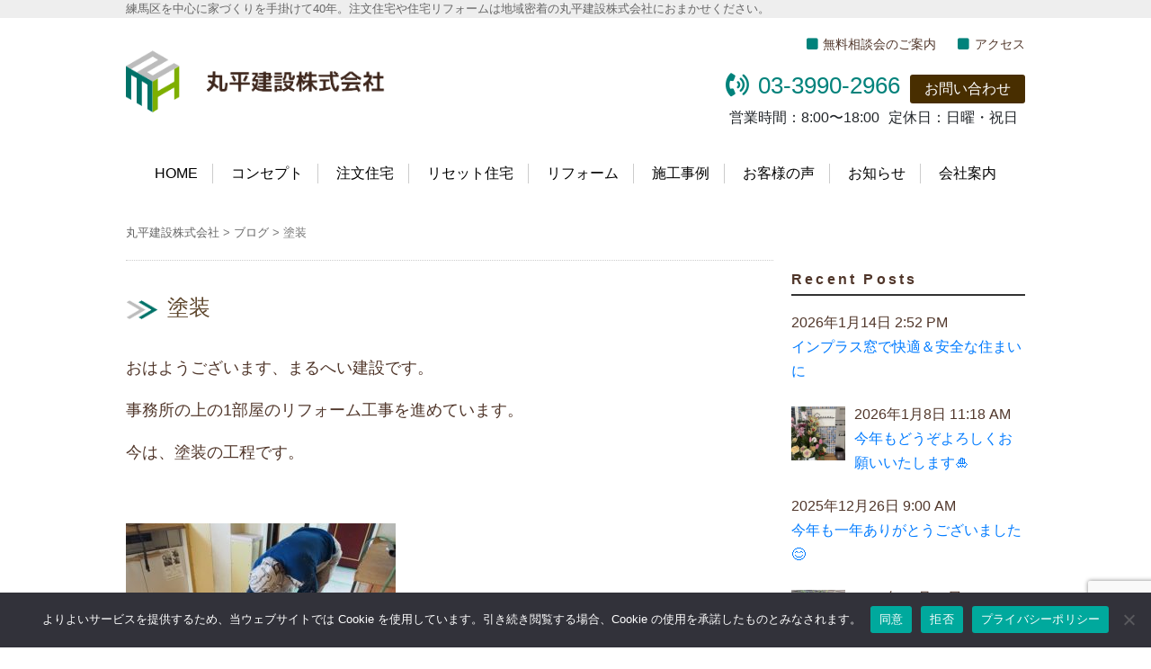

--- FILE ---
content_type: text/html; charset=UTF-8
request_url: https://maruheiken.com/1346.html
body_size: 20548
content:
<!DOCTYPE html>
<html dir="ltr" lang="ja" prefix="og: https://ogp.me/ns#">
<!--<![endif]--><head>

<meta charset="UTF-8" />
<meta name="viewport" content="width=device-width, initial-scale=1.0" />


<link rel="profile" href="https://gmpg.org/xfn/11" />

	<style>img:is([sizes="auto" i], [sizes^="auto," i]) { contain-intrinsic-size: 3000px 1500px }</style>
	
		<!-- All in One SEO 4.8.8 - aioseo.com -->
		<title>塗装 - 丸平建設株式会社</title>
	<meta name="description" content="おはようございます、まるへい建設です。 事務所の上の1部屋のリフォーム工事を進めています。 今は、塗装の工程で" />
	<meta name="robots" content="max-image-preview:large" />
	<meta name="author" content="丸平建設株式会社"/>
	<link rel="canonical" href="https://maruheiken.com/1346.html" />
	<meta name="generator" content="All in One SEO (AIOSEO) 4.8.8" />
		<meta property="og:locale" content="ja_JP" />
		<meta property="og:site_name" content="丸平建設株式会社 - 練馬区を中心に家づくりを手掛けて40年。注文住宅や住宅リフォームは地域密着の丸平建設株式会社におまかせください。" />
		<meta property="og:type" content="article" />
		<meta property="og:title" content="塗装 - 丸平建設株式会社" />
		<meta property="og:description" content="おはようございます、まるへい建設です。 事務所の上の1部屋のリフォーム工事を進めています。 今は、塗装の工程で" />
		<meta property="og:url" content="https://maruheiken.com/1346.html" />
		<meta property="article:published_time" content="2019-03-12T02:00:50+00:00" />
		<meta property="article:modified_time" content="2019-07-23T05:13:07+00:00" />
		<meta name="twitter:card" content="summary_large_image" />
		<meta name="twitter:title" content="塗装 - 丸平建設株式会社" />
		<meta name="twitter:description" content="おはようございます、まるへい建設です。 事務所の上の1部屋のリフォーム工事を進めています。 今は、塗装の工程で" />
		<script type="application/ld+json" class="aioseo-schema">
			{"@context":"https:\/\/schema.org","@graph":[{"@type":"BlogPosting","@id":"https:\/\/maruheiken.com\/1346.html#blogposting","name":"\u5857\u88c5 - \u4e38\u5e73\u5efa\u8a2d\u682a\u5f0f\u4f1a\u793e","headline":"\u5857\u88c5","author":{"@id":"https:\/\/maruheiken.com\/author\/hublogadmin#author"},"publisher":{"@id":"https:\/\/maruheiken.com\/#organization"},"image":{"@type":"ImageObject","url":"https:\/\/maruheiken.com\/wp-content\/uploads\/2019\/07\/20190312_01.jpg","width":300,"height":225,"caption":"\u5857\u88c5"},"datePublished":"2019-03-12T11:00:50+09:00","dateModified":"2019-07-23T14:13:07+09:00","inLanguage":"ja","mainEntityOfPage":{"@id":"https:\/\/maruheiken.com\/1346.html#webpage"},"isPartOf":{"@id":"https:\/\/maruheiken.com\/1346.html#webpage"},"articleSection":"\u30d6\u30ed\u30b0"},{"@type":"BreadcrumbList","@id":"https:\/\/maruheiken.com\/1346.html#breadcrumblist","itemListElement":[{"@type":"ListItem","@id":"https:\/\/maruheiken.com#listItem","position":1,"name":"\u5bb6","item":"https:\/\/maruheiken.com","nextItem":{"@type":"ListItem","@id":"https:\/\/maruheiken.com\/category\/blog#listItem","name":"\u30d6\u30ed\u30b0"}},{"@type":"ListItem","@id":"https:\/\/maruheiken.com\/category\/blog#listItem","position":2,"name":"\u30d6\u30ed\u30b0","item":"https:\/\/maruheiken.com\/category\/blog","nextItem":{"@type":"ListItem","@id":"https:\/\/maruheiken.com\/1346.html#listItem","name":"\u5857\u88c5"},"previousItem":{"@type":"ListItem","@id":"https:\/\/maruheiken.com#listItem","name":"\u5bb6"}},{"@type":"ListItem","@id":"https:\/\/maruheiken.com\/1346.html#listItem","position":3,"name":"\u5857\u88c5","previousItem":{"@type":"ListItem","@id":"https:\/\/maruheiken.com\/category\/blog#listItem","name":"\u30d6\u30ed\u30b0"}}]},{"@type":"Organization","@id":"https:\/\/maruheiken.com\/#organization","name":"\u4e38\u5e73\u5efa\u8a2d\u682a\u5f0f\u4f1a\u793e","description":"\u7df4\u99ac\u533a\u3092\u4e2d\u5fc3\u306b\u5bb6\u3065\u304f\u308a\u3092\u624b\u639b\u3051\u306640\u5e74\u3002\u6ce8\u6587\u4f4f\u5b85\u3084\u4f4f\u5b85\u30ea\u30d5\u30a9\u30fc\u30e0\u306f\u5730\u57df\u5bc6\u7740\u306e\u4e38\u5e73\u5efa\u8a2d\u682a\u5f0f\u4f1a\u793e\u306b\u304a\u307e\u304b\u305b\u304f\u3060\u3055\u3044\u3002","url":"https:\/\/maruheiken.com\/"},{"@type":"Person","@id":"https:\/\/maruheiken.com\/author\/hublogadmin#author","url":"https:\/\/maruheiken.com\/author\/hublogadmin","name":"\u4e38\u5e73\u5efa\u8a2d\u682a\u5f0f\u4f1a\u793e","image":{"@type":"ImageObject","@id":"https:\/\/maruheiken.com\/1346.html#authorImage","url":"https:\/\/secure.gravatar.com\/avatar\/dc33f4cc9814761dfcc2c8ef15cacbf6e7717a18456c16f573c9a0e4bd6de73b?s=96&d=mm&r=g","width":96,"height":96,"caption":"\u4e38\u5e73\u5efa\u8a2d\u682a\u5f0f\u4f1a\u793e"}},{"@type":"WebPage","@id":"https:\/\/maruheiken.com\/1346.html#webpage","url":"https:\/\/maruheiken.com\/1346.html","name":"\u5857\u88c5 - \u4e38\u5e73\u5efa\u8a2d\u682a\u5f0f\u4f1a\u793e","description":"\u304a\u306f\u3088\u3046\u3054\u3056\u3044\u307e\u3059\u3001\u307e\u308b\u3078\u3044\u5efa\u8a2d\u3067\u3059\u3002 \u4e8b\u52d9\u6240\u306e\u4e0a\u306e1\u90e8\u5c4b\u306e\u30ea\u30d5\u30a9\u30fc\u30e0\u5de5\u4e8b\u3092\u9032\u3081\u3066\u3044\u307e\u3059\u3002 \u4eca\u306f\u3001\u5857\u88c5\u306e\u5de5\u7a0b\u3067","inLanguage":"ja","isPartOf":{"@id":"https:\/\/maruheiken.com\/#website"},"breadcrumb":{"@id":"https:\/\/maruheiken.com\/1346.html#breadcrumblist"},"author":{"@id":"https:\/\/maruheiken.com\/author\/hublogadmin#author"},"creator":{"@id":"https:\/\/maruheiken.com\/author\/hublogadmin#author"},"image":{"@type":"ImageObject","url":"https:\/\/maruheiken.com\/wp-content\/uploads\/2019\/07\/20190312_01.jpg","@id":"https:\/\/maruheiken.com\/1346.html\/#mainImage","width":300,"height":225,"caption":"\u5857\u88c5"},"primaryImageOfPage":{"@id":"https:\/\/maruheiken.com\/1346.html#mainImage"},"datePublished":"2019-03-12T11:00:50+09:00","dateModified":"2019-07-23T14:13:07+09:00"},{"@type":"WebSite","@id":"https:\/\/maruheiken.com\/#website","url":"https:\/\/maruheiken.com\/","name":"\u4e38\u5e73\u5efa\u8a2d\u682a\u5f0f\u4f1a\u793e","description":"\u7df4\u99ac\u533a\u3092\u4e2d\u5fc3\u306b\u5bb6\u3065\u304f\u308a\u3092\u624b\u639b\u3051\u306640\u5e74\u3002\u6ce8\u6587\u4f4f\u5b85\u3084\u4f4f\u5b85\u30ea\u30d5\u30a9\u30fc\u30e0\u306f\u5730\u57df\u5bc6\u7740\u306e\u4e38\u5e73\u5efa\u8a2d\u682a\u5f0f\u4f1a\u793e\u306b\u304a\u307e\u304b\u305b\u304f\u3060\u3055\u3044\u3002","inLanguage":"ja","publisher":{"@id":"https:\/\/maruheiken.com\/#organization"}}]}
		</script>
		<!-- All in One SEO -->

<link rel='dns-prefetch' href='//static.addtoany.com' />
<link rel='dns-prefetch' href='//www.googletagmanager.com' />
<script type="text/javascript">
/* <![CDATA[ */
window._wpemojiSettings = {"baseUrl":"https:\/\/s.w.org\/images\/core\/emoji\/16.0.1\/72x72\/","ext":".png","svgUrl":"https:\/\/s.w.org\/images\/core\/emoji\/16.0.1\/svg\/","svgExt":".svg","source":{"concatemoji":"https:\/\/maruheiken.com\/wp-includes\/js\/wp-emoji-release.min.js?ver=d02687e263ebed1370e3b041326bb635"}};
/*! This file is auto-generated */
!function(s,n){var o,i,e;function c(e){try{var t={supportTests:e,timestamp:(new Date).valueOf()};sessionStorage.setItem(o,JSON.stringify(t))}catch(e){}}function p(e,t,n){e.clearRect(0,0,e.canvas.width,e.canvas.height),e.fillText(t,0,0);var t=new Uint32Array(e.getImageData(0,0,e.canvas.width,e.canvas.height).data),a=(e.clearRect(0,0,e.canvas.width,e.canvas.height),e.fillText(n,0,0),new Uint32Array(e.getImageData(0,0,e.canvas.width,e.canvas.height).data));return t.every(function(e,t){return e===a[t]})}function u(e,t){e.clearRect(0,0,e.canvas.width,e.canvas.height),e.fillText(t,0,0);for(var n=e.getImageData(16,16,1,1),a=0;a<n.data.length;a++)if(0!==n.data[a])return!1;return!0}function f(e,t,n,a){switch(t){case"flag":return n(e,"\ud83c\udff3\ufe0f\u200d\u26a7\ufe0f","\ud83c\udff3\ufe0f\u200b\u26a7\ufe0f")?!1:!n(e,"\ud83c\udde8\ud83c\uddf6","\ud83c\udde8\u200b\ud83c\uddf6")&&!n(e,"\ud83c\udff4\udb40\udc67\udb40\udc62\udb40\udc65\udb40\udc6e\udb40\udc67\udb40\udc7f","\ud83c\udff4\u200b\udb40\udc67\u200b\udb40\udc62\u200b\udb40\udc65\u200b\udb40\udc6e\u200b\udb40\udc67\u200b\udb40\udc7f");case"emoji":return!a(e,"\ud83e\udedf")}return!1}function g(e,t,n,a){var r="undefined"!=typeof WorkerGlobalScope&&self instanceof WorkerGlobalScope?new OffscreenCanvas(300,150):s.createElement("canvas"),o=r.getContext("2d",{willReadFrequently:!0}),i=(o.textBaseline="top",o.font="600 32px Arial",{});return e.forEach(function(e){i[e]=t(o,e,n,a)}),i}function t(e){var t=s.createElement("script");t.src=e,t.defer=!0,s.head.appendChild(t)}"undefined"!=typeof Promise&&(o="wpEmojiSettingsSupports",i=["flag","emoji"],n.supports={everything:!0,everythingExceptFlag:!0},e=new Promise(function(e){s.addEventListener("DOMContentLoaded",e,{once:!0})}),new Promise(function(t){var n=function(){try{var e=JSON.parse(sessionStorage.getItem(o));if("object"==typeof e&&"number"==typeof e.timestamp&&(new Date).valueOf()<e.timestamp+604800&&"object"==typeof e.supportTests)return e.supportTests}catch(e){}return null}();if(!n){if("undefined"!=typeof Worker&&"undefined"!=typeof OffscreenCanvas&&"undefined"!=typeof URL&&URL.createObjectURL&&"undefined"!=typeof Blob)try{var e="postMessage("+g.toString()+"("+[JSON.stringify(i),f.toString(),p.toString(),u.toString()].join(",")+"));",a=new Blob([e],{type:"text/javascript"}),r=new Worker(URL.createObjectURL(a),{name:"wpTestEmojiSupports"});return void(r.onmessage=function(e){c(n=e.data),r.terminate(),t(n)})}catch(e){}c(n=g(i,f,p,u))}t(n)}).then(function(e){for(var t in e)n.supports[t]=e[t],n.supports.everything=n.supports.everything&&n.supports[t],"flag"!==t&&(n.supports.everythingExceptFlag=n.supports.everythingExceptFlag&&n.supports[t]);n.supports.everythingExceptFlag=n.supports.everythingExceptFlag&&!n.supports.flag,n.DOMReady=!1,n.readyCallback=function(){n.DOMReady=!0}}).then(function(){return e}).then(function(){var e;n.supports.everything||(n.readyCallback(),(e=n.source||{}).concatemoji?t(e.concatemoji):e.wpemoji&&e.twemoji&&(t(e.twemoji),t(e.wpemoji)))}))}((window,document),window._wpemojiSettings);
/* ]]> */
</script>
<style id='wp-emoji-styles-inline-css' type='text/css'>

	img.wp-smiley, img.emoji {
		display: inline !important;
		border: none !important;
		box-shadow: none !important;
		height: 1em !important;
		width: 1em !important;
		margin: 0 0.07em !important;
		vertical-align: -0.1em !important;
		background: none !important;
		padding: 0 !important;
	}
</style>
<link rel='stylesheet' id='wp-block-library-css' href='https://maruheiken.com/wp-includes/css/dist/block-library/style.min.css?ver=d02687e263ebed1370e3b041326bb635' type='text/css' media='all' />
<style id='classic-theme-styles-inline-css' type='text/css'>
/*! This file is auto-generated */
.wp-block-button__link{color:#fff;background-color:#32373c;border-radius:9999px;box-shadow:none;text-decoration:none;padding:calc(.667em + 2px) calc(1.333em + 2px);font-size:1.125em}.wp-block-file__button{background:#32373c;color:#fff;text-decoration:none}
</style>
<style id='global-styles-inline-css' type='text/css'>
:root{--wp--preset--aspect-ratio--square: 1;--wp--preset--aspect-ratio--4-3: 4/3;--wp--preset--aspect-ratio--3-4: 3/4;--wp--preset--aspect-ratio--3-2: 3/2;--wp--preset--aspect-ratio--2-3: 2/3;--wp--preset--aspect-ratio--16-9: 16/9;--wp--preset--aspect-ratio--9-16: 9/16;--wp--preset--color--black: #000000;--wp--preset--color--cyan-bluish-gray: #abb8c3;--wp--preset--color--white: #ffffff;--wp--preset--color--pale-pink: #f78da7;--wp--preset--color--vivid-red: #cf2e2e;--wp--preset--color--luminous-vivid-orange: #ff6900;--wp--preset--color--luminous-vivid-amber: #fcb900;--wp--preset--color--light-green-cyan: #7bdcb5;--wp--preset--color--vivid-green-cyan: #00d084;--wp--preset--color--pale-cyan-blue: #8ed1fc;--wp--preset--color--vivid-cyan-blue: #0693e3;--wp--preset--color--vivid-purple: #9b51e0;--wp--preset--gradient--vivid-cyan-blue-to-vivid-purple: linear-gradient(135deg,rgba(6,147,227,1) 0%,rgb(155,81,224) 100%);--wp--preset--gradient--light-green-cyan-to-vivid-green-cyan: linear-gradient(135deg,rgb(122,220,180) 0%,rgb(0,208,130) 100%);--wp--preset--gradient--luminous-vivid-amber-to-luminous-vivid-orange: linear-gradient(135deg,rgba(252,185,0,1) 0%,rgba(255,105,0,1) 100%);--wp--preset--gradient--luminous-vivid-orange-to-vivid-red: linear-gradient(135deg,rgba(255,105,0,1) 0%,rgb(207,46,46) 100%);--wp--preset--gradient--very-light-gray-to-cyan-bluish-gray: linear-gradient(135deg,rgb(238,238,238) 0%,rgb(169,184,195) 100%);--wp--preset--gradient--cool-to-warm-spectrum: linear-gradient(135deg,rgb(74,234,220) 0%,rgb(151,120,209) 20%,rgb(207,42,186) 40%,rgb(238,44,130) 60%,rgb(251,105,98) 80%,rgb(254,248,76) 100%);--wp--preset--gradient--blush-light-purple: linear-gradient(135deg,rgb(255,206,236) 0%,rgb(152,150,240) 100%);--wp--preset--gradient--blush-bordeaux: linear-gradient(135deg,rgb(254,205,165) 0%,rgb(254,45,45) 50%,rgb(107,0,62) 100%);--wp--preset--gradient--luminous-dusk: linear-gradient(135deg,rgb(255,203,112) 0%,rgb(199,81,192) 50%,rgb(65,88,208) 100%);--wp--preset--gradient--pale-ocean: linear-gradient(135deg,rgb(255,245,203) 0%,rgb(182,227,212) 50%,rgb(51,167,181) 100%);--wp--preset--gradient--electric-grass: linear-gradient(135deg,rgb(202,248,128) 0%,rgb(113,206,126) 100%);--wp--preset--gradient--midnight: linear-gradient(135deg,rgb(2,3,129) 0%,rgb(40,116,252) 100%);--wp--preset--font-size--small: 13px;--wp--preset--font-size--medium: 20px;--wp--preset--font-size--large: 36px;--wp--preset--font-size--x-large: 42px;--wp--preset--spacing--20: 0.44rem;--wp--preset--spacing--30: 0.67rem;--wp--preset--spacing--40: 1rem;--wp--preset--spacing--50: 1.5rem;--wp--preset--spacing--60: 2.25rem;--wp--preset--spacing--70: 3.38rem;--wp--preset--spacing--80: 5.06rem;--wp--preset--shadow--natural: 6px 6px 9px rgba(0, 0, 0, 0.2);--wp--preset--shadow--deep: 12px 12px 50px rgba(0, 0, 0, 0.4);--wp--preset--shadow--sharp: 6px 6px 0px rgba(0, 0, 0, 0.2);--wp--preset--shadow--outlined: 6px 6px 0px -3px rgba(255, 255, 255, 1), 6px 6px rgba(0, 0, 0, 1);--wp--preset--shadow--crisp: 6px 6px 0px rgba(0, 0, 0, 1);}:where(.is-layout-flex){gap: 0.5em;}:where(.is-layout-grid){gap: 0.5em;}body .is-layout-flex{display: flex;}.is-layout-flex{flex-wrap: wrap;align-items: center;}.is-layout-flex > :is(*, div){margin: 0;}body .is-layout-grid{display: grid;}.is-layout-grid > :is(*, div){margin: 0;}:where(.wp-block-columns.is-layout-flex){gap: 2em;}:where(.wp-block-columns.is-layout-grid){gap: 2em;}:where(.wp-block-post-template.is-layout-flex){gap: 1.25em;}:where(.wp-block-post-template.is-layout-grid){gap: 1.25em;}.has-black-color{color: var(--wp--preset--color--black) !important;}.has-cyan-bluish-gray-color{color: var(--wp--preset--color--cyan-bluish-gray) !important;}.has-white-color{color: var(--wp--preset--color--white) !important;}.has-pale-pink-color{color: var(--wp--preset--color--pale-pink) !important;}.has-vivid-red-color{color: var(--wp--preset--color--vivid-red) !important;}.has-luminous-vivid-orange-color{color: var(--wp--preset--color--luminous-vivid-orange) !important;}.has-luminous-vivid-amber-color{color: var(--wp--preset--color--luminous-vivid-amber) !important;}.has-light-green-cyan-color{color: var(--wp--preset--color--light-green-cyan) !important;}.has-vivid-green-cyan-color{color: var(--wp--preset--color--vivid-green-cyan) !important;}.has-pale-cyan-blue-color{color: var(--wp--preset--color--pale-cyan-blue) !important;}.has-vivid-cyan-blue-color{color: var(--wp--preset--color--vivid-cyan-blue) !important;}.has-vivid-purple-color{color: var(--wp--preset--color--vivid-purple) !important;}.has-black-background-color{background-color: var(--wp--preset--color--black) !important;}.has-cyan-bluish-gray-background-color{background-color: var(--wp--preset--color--cyan-bluish-gray) !important;}.has-white-background-color{background-color: var(--wp--preset--color--white) !important;}.has-pale-pink-background-color{background-color: var(--wp--preset--color--pale-pink) !important;}.has-vivid-red-background-color{background-color: var(--wp--preset--color--vivid-red) !important;}.has-luminous-vivid-orange-background-color{background-color: var(--wp--preset--color--luminous-vivid-orange) !important;}.has-luminous-vivid-amber-background-color{background-color: var(--wp--preset--color--luminous-vivid-amber) !important;}.has-light-green-cyan-background-color{background-color: var(--wp--preset--color--light-green-cyan) !important;}.has-vivid-green-cyan-background-color{background-color: var(--wp--preset--color--vivid-green-cyan) !important;}.has-pale-cyan-blue-background-color{background-color: var(--wp--preset--color--pale-cyan-blue) !important;}.has-vivid-cyan-blue-background-color{background-color: var(--wp--preset--color--vivid-cyan-blue) !important;}.has-vivid-purple-background-color{background-color: var(--wp--preset--color--vivid-purple) !important;}.has-black-border-color{border-color: var(--wp--preset--color--black) !important;}.has-cyan-bluish-gray-border-color{border-color: var(--wp--preset--color--cyan-bluish-gray) !important;}.has-white-border-color{border-color: var(--wp--preset--color--white) !important;}.has-pale-pink-border-color{border-color: var(--wp--preset--color--pale-pink) !important;}.has-vivid-red-border-color{border-color: var(--wp--preset--color--vivid-red) !important;}.has-luminous-vivid-orange-border-color{border-color: var(--wp--preset--color--luminous-vivid-orange) !important;}.has-luminous-vivid-amber-border-color{border-color: var(--wp--preset--color--luminous-vivid-amber) !important;}.has-light-green-cyan-border-color{border-color: var(--wp--preset--color--light-green-cyan) !important;}.has-vivid-green-cyan-border-color{border-color: var(--wp--preset--color--vivid-green-cyan) !important;}.has-pale-cyan-blue-border-color{border-color: var(--wp--preset--color--pale-cyan-blue) !important;}.has-vivid-cyan-blue-border-color{border-color: var(--wp--preset--color--vivid-cyan-blue) !important;}.has-vivid-purple-border-color{border-color: var(--wp--preset--color--vivid-purple) !important;}.has-vivid-cyan-blue-to-vivid-purple-gradient-background{background: var(--wp--preset--gradient--vivid-cyan-blue-to-vivid-purple) !important;}.has-light-green-cyan-to-vivid-green-cyan-gradient-background{background: var(--wp--preset--gradient--light-green-cyan-to-vivid-green-cyan) !important;}.has-luminous-vivid-amber-to-luminous-vivid-orange-gradient-background{background: var(--wp--preset--gradient--luminous-vivid-amber-to-luminous-vivid-orange) !important;}.has-luminous-vivid-orange-to-vivid-red-gradient-background{background: var(--wp--preset--gradient--luminous-vivid-orange-to-vivid-red) !important;}.has-very-light-gray-to-cyan-bluish-gray-gradient-background{background: var(--wp--preset--gradient--very-light-gray-to-cyan-bluish-gray) !important;}.has-cool-to-warm-spectrum-gradient-background{background: var(--wp--preset--gradient--cool-to-warm-spectrum) !important;}.has-blush-light-purple-gradient-background{background: var(--wp--preset--gradient--blush-light-purple) !important;}.has-blush-bordeaux-gradient-background{background: var(--wp--preset--gradient--blush-bordeaux) !important;}.has-luminous-dusk-gradient-background{background: var(--wp--preset--gradient--luminous-dusk) !important;}.has-pale-ocean-gradient-background{background: var(--wp--preset--gradient--pale-ocean) !important;}.has-electric-grass-gradient-background{background: var(--wp--preset--gradient--electric-grass) !important;}.has-midnight-gradient-background{background: var(--wp--preset--gradient--midnight) !important;}.has-small-font-size{font-size: var(--wp--preset--font-size--small) !important;}.has-medium-font-size{font-size: var(--wp--preset--font-size--medium) !important;}.has-large-font-size{font-size: var(--wp--preset--font-size--large) !important;}.has-x-large-font-size{font-size: var(--wp--preset--font-size--x-large) !important;}
:where(.wp-block-post-template.is-layout-flex){gap: 1.25em;}:where(.wp-block-post-template.is-layout-grid){gap: 1.25em;}
:where(.wp-block-columns.is-layout-flex){gap: 2em;}:where(.wp-block-columns.is-layout-grid){gap: 2em;}
:root :where(.wp-block-pullquote){font-size: 1.5em;line-height: 1.6;}
</style>
<link rel='stylesheet' id='contact-form-7-css' href='https://maruheiken.com/wp-content/plugins/contact-form-7/includes/css/styles.css?ver=6.1.2' type='text/css' media='all' />
<link rel='stylesheet' id='cookie-notice-front-css' href='https://maruheiken.com/wp-content/plugins/cookie-notice/css/front.min.css?ver=2.5.7' type='text/css' media='all' />
<link rel='stylesheet' id='fontawesome-css-6-css' href='https://maruheiken.com/wp-content/plugins/wp-font-awesome/font-awesome/css/fontawesome-all.min.css?ver=1.8.0' type='text/css' media='all' />
<link rel='stylesheet' id='fontawesome-css-4-css' href='https://maruheiken.com/wp-content/plugins/wp-font-awesome/font-awesome/css/v4-shims.min.css?ver=1.8.0' type='text/css' media='all' />
<link rel='stylesheet' id='style-common-css' href='https://maruheiken.com/wp-content/themes/hublog4/common.css?4_0_1&#038;ver=6.8.3' type='text/css' media='all' />
<link rel='stylesheet' id='style-css' href='https://maruheiken.com/wp-content/themes/maruheiken/style.min.css?4_0_1_20240213001&#038;ver=6.8.3' type='text/css' media='all' />
<link rel='stylesheet' id='wp-pagenavi-css' href='https://maruheiken.com/wp-content/plugins/wp-pagenavi/pagenavi-css.css?ver=2.70' type='text/css' media='all' />
<link rel='stylesheet' id='addtoany-css' href='https://maruheiken.com/wp-content/plugins/add-to-any/addtoany.min.css?ver=1.16' type='text/css' media='all' />
<link rel='stylesheet' id='jquery.lightbox.min.css-css' href='https://maruheiken.com/wp-content/plugins/wp-jquery-lightbox/lightboxes/wp-jquery-lightbox/styles/lightbox.min.css?ver=2.3.4' type='text/css' media='all' />
<link rel='stylesheet' id='jqlb-overrides-css' href='https://maruheiken.com/wp-content/plugins/wp-jquery-lightbox/lightboxes/wp-jquery-lightbox/styles/overrides.css?ver=2.3.4' type='text/css' media='all' />
<style id='jqlb-overrides-inline-css' type='text/css'>

			#outerImageContainer {
				box-shadow: 0 0 4px 2px rgba(0,0,0,.2);
			}
			#imageContainer{
				padding: 6px;
			}
			#imageDataContainer {
				box-shadow: 0 -4px 0 0 #fff, 0 0 4px 2px rgba(0,0,0,.1);
				z-index: auto;
			}
			#prevArrow,
			#nextArrow{
				background-color: rgba(255,255,255,.7;
				color: #000000;
			}
</style>
<script type="text/javascript" src="https://maruheiken.com/wp-includes/js/jquery/jquery.min.js?ver=3.7.1" id="jquery-core-js"></script>
<script type="text/javascript" src="https://maruheiken.com/wp-includes/js/jquery/jquery-migrate.min.js?ver=3.4.1" id="jquery-migrate-js"></script>
<script type="text/javascript" src="https://maruheiken.com/wp-content/plugins/popup-cf7/js/popupwindow-1.8.1a.js?ver=d02687e263ebed1370e3b041326bb635" id="jquery-pupwin-js"></script>
<script type="text/javascript" src="https://maruheiken.com/wp-content/plugins/popup-cf7/js/pupwin_wpcf7.js?ver=d02687e263ebed1370e3b041326bb635" id="jquery-pupwin-wpcf7-js"></script>
<script type="text/javascript" id="addtoany-core-js-before">
/* <![CDATA[ */
window.a2a_config=window.a2a_config||{};a2a_config.callbacks=[];a2a_config.overlays=[];a2a_config.templates={};a2a_localize = {
	Share: "共有",
	Save: "ブックマーク",
	Subscribe: "購読",
	Email: "メール",
	Bookmark: "ブックマーク",
	ShowAll: "すべて表示する",
	ShowLess: "小さく表示する",
	FindServices: "サービスを探す",
	FindAnyServiceToAddTo: "追加するサービスを今すぐ探す",
	PoweredBy: "Powered by",
	ShareViaEmail: "メールでシェアする",
	SubscribeViaEmail: "メールで購読する",
	BookmarkInYourBrowser: "ブラウザにブックマーク",
	BookmarkInstructions: "このページをブックマークするには、 Ctrl+D または \u2318+D を押下。",
	AddToYourFavorites: "お気に入りに追加",
	SendFromWebOrProgram: "任意のメールアドレスまたはメールプログラムから送信",
	EmailProgram: "メールプログラム",
	More: "詳細&#8230;",
	ThanksForSharing: "共有ありがとうございます !",
	ThanksForFollowing: "フォローありがとうございます !"
};
/* ]]> */
</script>
<script type="text/javascript" defer src="https://static.addtoany.com/menu/page.js" id="addtoany-core-js"></script>
<script type="text/javascript" defer src="https://maruheiken.com/wp-content/plugins/add-to-any/addtoany.min.js?ver=1.1" id="addtoany-jquery-js"></script>
<script type="text/javascript" id="cookie-notice-front-js-before">
/* <![CDATA[ */
var cnArgs = {"ajaxUrl":"https:\/\/maruheiken.com\/wp-admin\/admin-ajax.php","nonce":"6680d0cd4a","hideEffect":"fade","position":"bottom","onScroll":false,"onScrollOffset":100,"onClick":false,"cookieName":"cookie_notice_accepted","cookieTime":2592000,"cookieTimeRejected":2592000,"globalCookie":false,"redirection":false,"cache":false,"revokeCookies":true,"revokeCookiesOpt":"manual"};
/* ]]> */
</script>
<script type="text/javascript" src="https://maruheiken.com/wp-content/plugins/cookie-notice/js/front.min.js?ver=2.5.7" id="cookie-notice-front-js"></script>

<!-- Site Kit によって追加された Google タグ（gtag.js）スニペット -->
<!-- Google アナリティクス スニペット (Site Kit が追加) -->
<script type="text/javascript" src="https://www.googletagmanager.com/gtag/js?id=G-QB3JHL8V9E" id="google_gtagjs-js" async></script>
<script type="text/javascript" id="google_gtagjs-js-after">
/* <![CDATA[ */
window.dataLayer = window.dataLayer || [];function gtag(){dataLayer.push(arguments);}
gtag("set","linker",{"domains":["maruheiken.com"]});
gtag("js", new Date());
gtag("set", "developer_id.dZTNiMT", true);
gtag("config", "G-QB3JHL8V9E");
/* ]]> */
</script>
<link rel="https://api.w.org/" href="https://maruheiken.com/wp-json/" /><link rel="alternate" title="JSON" type="application/json" href="https://maruheiken.com/wp-json/wp/v2/posts/1346" /><link rel="alternate" title="oEmbed (JSON)" type="application/json+oembed" href="https://maruheiken.com/wp-json/oembed/1.0/embed?url=https%3A%2F%2Fmaruheiken.com%2F1346.html" />
<link rel="alternate" title="oEmbed (XML)" type="text/xml+oembed" href="https://maruheiken.com/wp-json/oembed/1.0/embed?url=https%3A%2F%2Fmaruheiken.com%2F1346.html&#038;format=xml" />
<style>
		@font-face {
font-family: 'cat_post';
src: url('https://maruheiken.com/wp-content/plugins/category-posts/icons/font/cat_post.eot?58348147');
src: url('https://maruheiken.com/wp-content/plugins/category-posts/icons/font/cat_post.eot?58348147#iefix') format('embedded-opentype'),
	   url('https://maruheiken.com/wp-content/plugins/category-posts/icons/font/cat_post.woff2?58348147') format('woff2'),
	   url('https://maruheiken.com/wp-content/plugins/category-posts/icons/font/cat_post.woff?58348147') format('woff'),
	   url('https://maruheiken.com/wp-content/plugins/category-posts/icons/font/cat_post.ttf?58348147') format('truetype');
 font-weight: normal;
 font-style: normal;
}

#category-posts-2-internal ul {padding: 0;}
#category-posts-2-internal .cat-post-item img {max-width: initial; max-height: initial; margin: initial;}
#category-posts-2-internal .cat-post-author {margin-bottom: 0;}
#category-posts-2-internal .cat-post-thumbnail {margin: 5px 10px 5px 0;}
#category-posts-2-internal .cat-post-item:before {content: ""; clear: both;}
#category-posts-2-internal .cat-post-excerpt-more {display: inline-block;}
#category-posts-2-internal .cat-post-item {list-style: none; margin: 3px 0 10px; padding: 3px 0;}
#category-posts-2-internal .cat-post-current .cat-post-title {font-weight: bold; text-transform: uppercase;}
#category-posts-2-internal [class*=cat-post-tax] {font-size: 0.85em;}
#category-posts-2-internal [class*=cat-post-tax] * {display:inline-block;}
#category-posts-2-internal .cat-post-item:after {content: ""; display: table;	clear: both;}
#category-posts-2-internal .cat-post-item .cat-post-title {overflow: hidden;text-overflow: ellipsis;white-space: initial;display: -webkit-box;-webkit-line-clamp: 2;-webkit-box-orient: vertical;padding-bottom: 0 !important;}
#category-posts-2-internal .cat-post-thumbnail span {position:relative; display:inline-block;}
#category-posts-2-internal .cat-post-format:after {font-family: "cat_post"; position:absolute; color:#FFFFFF; font-size:64px; line-height: 1; top:10%; left:10%;}
#category-posts-2-internal .cat-post-format-aside:after { content: '\f0f6'; }
#category-posts-2-internal .cat-post-format-chat:after { content: '\e802'; }
#category-posts-2-internal .cat-post-format-gallery:after { content: '\e805'; }
#category-posts-2-internal .cat-post-format-link:after { content: '\e809'; }
#category-posts-2-internal .cat-post-format-image:after { content: '\e800'; }
#category-posts-2-internal .cat-post-format-quote:after { content: '\f10d'; }
#category-posts-2-internal .cat-post-format-status:after { content: '\e80a'; }
#category-posts-2-internal .cat-post-format-video:after { content: '\e801'; }
#category-posts-2-internal .cat-post-format-audio:after { content: '\e803'; }
#category-posts-2-internal .cat-post-item:after {content: ""; display: table;	clear: both;}
#category-posts-2-internal .cat-post-thumbnail {display:block; float:left; margin:5px 10px 5px 0;}
#category-posts-2-internal .cat-post-crop {overflow:hidden;display:block;}
#category-posts-2-internal p {margin:5px 0 0 0}
#category-posts-2-internal li > div {margin:5px 0 0 0; clear:both;}
#category-posts-2-internal .dashicons {vertical-align:middle;}
#category-posts-2-internal .cat-post-thumbnail .cat-post-crop img {height: 60px;}
#category-posts-2-internal .cat-post-thumbnail .cat-post-crop img {width: 60px;}
#category-posts-2-internal .cat-post-thumbnail .cat-post-crop img {object-fit: cover; max-width: 100%; display: block;}
#category-posts-2-internal .cat-post-thumbnail .cat-post-crop-not-supported img {width: 100%;}
#category-posts-2-internal .cat-post-thumbnail {max-width:100%;}
#category-posts-2-internal .cat-post-item img {margin: initial;}
#category-posts-2-internal .cat-post-scale img {margin: initial; padding-bottom: 0 !important; -webkit-transition: all 0.3s ease; -moz-transition: all 0.3s ease; -ms-transition: all 0.3s ease; -o-transition: all 0.3s ease; transition: all 0.3s ease;}
#category-posts-2-internal .cat-post-scale:hover img {-webkit-transform: scale(1.1, 1.1); -ms-transform: scale(1.1, 1.1); transform: scale(1.1, 1.1);}
</style>
		<meta name="generator" content="Site Kit by Google 1.164.0" /><style type="text/css">.broken_link, a.broken_link {
	text-decoration: line-through;
}</style>		<style type="text/css">
					.blogname {
				position: absolute !important;
				clip: rect(1px 1px 1px 1px); /* IE7 */
				clip: rect(1px, 1px, 1px, 1px);
			}
				</style>
		
<!-- Google タグ マネージャー スニペット (Site Kit が追加) -->
<script type="text/javascript">
/* <![CDATA[ */

			( function( w, d, s, l, i ) {
				w[l] = w[l] || [];
				w[l].push( {'gtm.start': new Date().getTime(), event: 'gtm.js'} );
				var f = d.getElementsByTagName( s )[0],
					j = d.createElement( s ), dl = l != 'dataLayer' ? '&l=' + l : '';
				j.async = true;
				j.src = 'https://www.googletagmanager.com/gtm.js?id=' + i + dl;
				f.parentNode.insertBefore( j, f );
			} )( window, document, 'script', 'dataLayer', 'GTM-K6CVKBJ' );
			
/* ]]> */
</script>

<!-- (ここまで) Google タグ マネージャー スニペット (Site Kit が追加) -->
<link rel="icon" href="https://maruheiken.com/wp-content/uploads/2025/10/foot-logo-e1761187990630.png" sizes="32x32" />
<link rel="icon" href="https://maruheiken.com/wp-content/uploads/2025/10/foot-logo-e1761187990630.png" sizes="192x192" />
<link rel="apple-touch-icon" href="https://maruheiken.com/wp-content/uploads/2025/10/foot-logo-e1761187990630.png" />
<meta name="msapplication-TileImage" content="https://maruheiken.com/wp-content/uploads/2025/10/foot-logo-e1761187990630.png" />



<link rel="stylesheet" href="https://maruheiken.com/wp-content/themes/hublog4/print.css" type="text/css" media="print" />
<link rel="stylesheet" media="(max-width: 999px)" href="https://maruheiken.com/wp-content/themes/hublog4/responsive.css">

</head>



<body data-rsssl=1 class="wp-singular post-template-default single single-post postid-1346 single-format-standard wp-theme-hublog4 wp-child-theme-maruheiken cookies-not-set blog">

<div id="page" class="hfeed site">


	



    <header id="header">
				<div class="description"><em class="wrapper">練馬区を中心に家づくりを手掛けて40年。注文住宅や住宅リフォームは地域密着の丸平建設株式会社におまかせください。</em></div>
			<div id="global-header" class="clearfix wrapper">

				<span class="sitetitle">
				<a class="site_logo" href="https://maruheiken.com" title="丸平建設株式会社">
					<span class="blogname">丸平建設株式会社</span>
																<img src="https://maruheiken.com/wp-content/themes/maruheiken/images/sitetitle.png" class="header-image"  alt="丸平建設株式会社" />
									</a>
                
				                
				</span>


				<div id="header-sub" class="clearfix">
					<div class="menu-header_link-container">
					<div class="menu-head_link-container"><ul id="menu-head_link" class="menu"><li id="menu-item-768" class="soudan menu-item menu-item-type-post_type menu-item-object-page menu-item-768"><a href="https://maruheiken.com/soudan">無料相談会のご案内</a></li>
<li id="menu-item-769" class="about_map menu-item menu-item-type-custom menu-item-object-custom menu-item-769"><a href="/about#map">アクセス</a></li>
</ul></div>					</div><!--menu-header_link-container-->

					<div class="contact-tel">
                    
                    
						<span class="profile_inquiry_tel">&nbsp;<span class="telnum">03-3990-2966&nbsp;</span></span>
                        
                        <span class="header_inquyry">
                        <a href="/inquiry">お問い合わせ</a>
                        </span>
	
						<div class="opning-hour-day">
													<span class="profile_opening_hours">
							<span class="title">営業時間：</span>8:00〜18:00</span>
							
													<span class="profile_holiday">
							<span class="title">定休日：</span>日曜・祝日							</span>
												</div><!--opning-hour-day-->
					</div><!--contact-tel-->
					
					
				</div><!--header-sub-->
			</div><!--global-header-->



			<nav id="access" role="navigation" class="clearfix globNav-row">
				 <span class="globNav-toggle"><span><span  class="hidden">メニュー</span></span></span>
				<div class="menu-access-container"><ul id="menu-access" class="menu"><li id="menu-item-513" class="menu-item menu-item-type-custom menu-item-object-custom menu-item-513"><a href="/">HOME</a></li>
<li id="menu-item-766" class="menu-item menu-item-type-post_type menu-item-object-page menu-item-766"><a href="https://maruheiken.com/concept">コンセプト</a></li>
<li id="menu-item-835" class="menu-item menu-item-type-post_type menu-item-object-page menu-item-has-children menu-item-835"><a href="https://maruheiken.com/order/taikyu">注文住宅</a>
<ul class="sub-menu">
	<li id="menu-item-982" class="menu-item menu-item-type-custom menu-item-object-custom menu-item-982"><a href="/order/taikyu#taikyu-intro">耐久性</a></li>
	<li id="menu-item-836" class="menu-item menu-item-type-post_type menu-item-object-page menu-item-836"><a href="https://maruheiken.com/order/taishin">耐震性</a></li>
	<li id="menu-item-834" class="menu-item menu-item-type-post_type menu-item-object-page menu-item-834"><a href="https://maruheiken.com/order/shouene">省エネ・断熱</a></li>
	<li id="menu-item-833" class="menu-item menu-item-type-post_type menu-item-object-page menu-item-833"><a href="https://maruheiken.com/order/after">維持・メンテナンス</a></li>
	<li id="menu-item-849" class="menu-item menu-item-type-post_type menu-item-object-page menu-item-849"><a href="https://maruheiken.com/order/financialplan">資金計画</a></li>
</ul>
</li>
<li id="menu-item-824" class="menu-item menu-item-type-post_type menu-item-object-page menu-item-has-children menu-item-824"><a href="https://maruheiken.com/renovation/renov_taishin">リセット住宅</a>
<ul class="sub-menu">
	<li id="menu-item-1006" class="menu-item menu-item-type-custom menu-item-object-custom menu-item-1006"><a href="/renov_taishin#renov_taishin-intro">耐震・耐久性</a></li>
	<li id="menu-item-823" class="menu-item menu-item-type-post_type menu-item-object-page menu-item-823"><a href="https://maruheiken.com/renovation/renov_shouene">省エネ・断熱</a></li>
	<li id="menu-item-1004" class="menu-item menu-item-type-post_type menu-item-object-page menu-item-1004"><a href="https://maruheiken.com/renovation/renov_maintrenance">維持管理性</a></li>
</ul>
</li>
<li id="menu-item-830" class="menu-item menu-item-type-post_type menu-item-object-page menu-item-has-children menu-item-830"><a href="https://maruheiken.com/reform/reform_mizumawari">リフォーム</a>
<ul class="sub-menu">
	<li id="menu-item-1017" class="menu-item menu-item-type-custom menu-item-object-custom menu-item-1017"><a href="/reform/reform_mizumawari#reform-mizumawari">水廻りりリフォーム</a></li>
	<li id="menu-item-828" class="menu-item menu-item-type-post_type menu-item-object-page menu-item-828"><a href="https://maruheiken.com/reform/reform_outerpaint">外壁屋根塗装</a></li>
</ul>
</li>
<li id="menu-item-523" class="menu-item menu-item-type-taxonomy menu-item-object-category menu-item-has-children menu-item-523"><a href="https://maruheiken.com/category/example">施工事例</a>
<ul class="sub-menu">
	<li id="menu-item-840" class="menu-item menu-item-type-taxonomy menu-item-object-category menu-item-840"><a href="https://maruheiken.com/category/example/shinchiku">注文住宅施工事例</a></li>
	<li id="menu-item-1020" class="menu-item menu-item-type-taxonomy menu-item-object-category menu-item-1020"><a href="https://maruheiken.com/category/example/renovation">リセット住宅事例</a></li>
	<li id="menu-item-524" class="menu-item menu-item-type-taxonomy menu-item-object-category menu-item-524"><a href="https://maruheiken.com/category/example/reform">リフォーム事例</a></li>
</ul>
</li>
<li id="menu-item-1108" class="menu-item menu-item-type-taxonomy menu-item-object-category menu-item-has-children menu-item-1108"><a href="https://maruheiken.com/category/voice">お客様の声</a>
<ul class="sub-menu">
	<li id="menu-item-1113" class="menu-item menu-item-type-taxonomy menu-item-object-category menu-item-1113"><a href="https://maruheiken.com/category/voice/voice-shinchiku">新築 お客様の声</a></li>
	<li id="menu-item-1111" class="menu-item menu-item-type-taxonomy menu-item-object-category menu-item-1111"><a href="https://maruheiken.com/category/voice/voice-renovation">リセット住宅 お客様の声</a></li>
	<li id="menu-item-1112" class="menu-item menu-item-type-taxonomy menu-item-object-category menu-item-1112"><a href="https://maruheiken.com/category/voice/voice-reform">リフォーム お客様の声</a></li>
</ul>
</li>
<li id="menu-item-837" class="menu-item menu-item-type-taxonomy menu-item-object-category menu-item-has-children menu-item-837"><a href="https://maruheiken.com/category/news">お知らせ</a>
<ul class="sub-menu">
	<li id="menu-item-767" class="menu-item menu-item-type-taxonomy menu-item-object-category menu-item-767"><a href="https://maruheiken.com/category/news/event">イベント・見学会</a></li>
	<li id="menu-item-839" class="menu-item menu-item-type-taxonomy menu-item-object-category current-post-ancestor current-menu-parent current-post-parent menu-item-839"><a href="https://maruheiken.com/category/blog">ブログ</a></li>
</ul>
</li>
<li id="menu-item-521" class="menu-item menu-item-type-post_type menu-item-object-page menu-item-has-children menu-item-521"><a href="https://maruheiken.com/about">会社案内</a>
<ul class="sub-menu">
	<li id="menu-item-842" class="menu-item menu-item-type-custom menu-item-object-custom menu-item-842"><a href="/about#gaiyou">会社概要</a></li>
	<li id="menu-item-1115" class="menu-item menu-item-type-post_type menu-item-object-page menu-item-1115"><a href="https://maruheiken.com/about/message">代表挨拶</a></li>
	<li id="menu-item-831" class="menu-item menu-item-type-post_type menu-item-object-page menu-item-831"><a href="https://maruheiken.com/about/staff">スタッフ紹介</a></li>
	<li id="menu-item-1116" class="menu-item menu-item-type-post_type menu-item-object-page menu-item-1116"><a href="https://maruheiken.com/question">よくある質問</a></li>
</ul>
</li>
</ul></div>			</nav><!-- #access -->

			            
            			    </header><!-- #header-->


<div id="breadcrumb" class="breadcrumbs" vocab="https://schema.org/" typeof="BreadcrumbList">
<div class="wrapper inbox">
<!-- Breadcrumb NavXT 7.4.1 -->
<span property="itemListElement" typeof="ListItem"><a property="item" typeof="WebPage" title="丸平建設株式会社へ移動する" href="https://maruheiken.com" class="home" ><span property="name">丸平建設株式会社</span></a><meta property="position" content="1"></span> &gt; <span property="itemListElement" typeof="ListItem"><a property="item" typeof="WebPage" title="Go to the ブログ カテゴリー archives." href="https://maruheiken.com/category/blog" class="taxonomy category" ><span property="name">ブログ</span></a><meta property="position" content="2"></span> &gt; <span property="itemListElement" typeof="ListItem"><span property="name" class="post post-post current-item">塗装</span><meta property="url" content="https://maruheiken.com/1346.html"><meta property="position" content="3"></span></div>
</div>

      
    <div id="main" class="wrapper clearfix ">
 	
 	



<div id="container" class="single clearfix ">


	<div id="content" role="main">
	
		
	  <article id="post-1346" class="post-1346 post type-post status-publish format-standard has-post-thumbnail hentry category-blog">
		
			<header>
				
				<h1 class="entry-title"><span>塗装</span></h1>
				
				 
			</header>
			
			<div class="entry-content clearfix">

				
				


				
				<p>おはようございます、まるへい建設です。</p>
<p>事務所の上の1部屋のリフォーム工事を進めています。</p>
<p>今は、塗装の工程です。</p>
<p>&nbsp;</p>
<p><img fetchpriority="high" decoding="async" class="size-full wp-image-1347 alignnone" src="https://maruheiken.com/wp-content/uploads/2019/07/20190312_01.jpg" alt="塗装" width="300" height="225" /></p>
<p>&nbsp;</p>
<p>ベースとなるニスを塗り、乾いた後に磨いて</p>
<p>仕上げのニス剤を塗ります。</p>
<p>&nbsp;</p>
<p><img decoding="async" class="size-full wp-image-1348 alignnone" src="https://maruheiken.com/wp-content/uploads/2019/07/20190312_02.jpg" alt="塗装" width="300" height="225" /></p>
<p>&nbsp;</p>
<p>色のついた塗料を塗る工程を途中に挟み、</p>
<p>ご希望の色に仕上げることもできます。</p>
<p>透明なニスで仕上げても、</p>
<p>例えば白色を塗る場合でも、</p>
<p>木目を活かした仕上げにすることが出来ます。</p>
<div class="addtoany_share_save_container addtoany_content addtoany_content_bottom"><div class="a2a_kit a2a_kit_size_32 addtoany_list" data-a2a-url="https://maruheiken.com/1346.html" data-a2a-title="塗装"><a class="a2a_button_facebook" href="https://www.addtoany.com/add_to/facebook?linkurl=https%3A%2F%2Fmaruheiken.com%2F1346.html&amp;linkname=%E5%A1%97%E8%A3%85" title="Facebook" rel="nofollow noopener" target="_blank"></a><a class="a2a_button_mastodon" href="https://www.addtoany.com/add_to/mastodon?linkurl=https%3A%2F%2Fmaruheiken.com%2F1346.html&amp;linkname=%E5%A1%97%E8%A3%85" title="Mastodon" rel="nofollow noopener" target="_blank"></a><a class="a2a_button_email" href="https://www.addtoany.com/add_to/email?linkurl=https%3A%2F%2Fmaruheiken.com%2F1346.html&amp;linkname=%E5%A1%97%E8%A3%85" title="Email" rel="nofollow noopener" target="_blank"></a><a class="a2a_dd addtoany_share_save addtoany_share" href="https://www.addtoany.com/share"></a></div></div>

				
			
				

						

				
				
			</div><!-- .entry-content -->


						




<div id="form" class="hublog-inquiry single clearfix cleartype popup">
	<span class="title">お問い合わせ</span>
	<div class="inbox">
		<div class="hublog-inquiry-btn">
			<div class="for-re"><div id="wpcf7-popup-set-1" class="hidden" style="display:none;">
 <div id="popupform7" class="inbox" >
  <div class="post-info">
<div class="post-thumbnail"><img width="70" height="70" src="https://maruheiken.com/wp-content/uploads/2019/07/20190312_01-70x70.jpg" class="attachment-70x70 size-70x70 wp-post-image" alt="塗装" decoding="async" srcset="https://maruheiken.com/wp-content/uploads/2019/07/20190312_01-70x70.jpg 70w, https://maruheiken.com/wp-content/uploads/2019/07/20190312_01-200x200.jpg 200w" sizes="(max-width: 70px) 100vw, 70px" /></div>
<p class="post-title">塗装    </p>
  </div>
  <div class="wpcf7 no-js" id="wpcf7-f7-p1346-o1" lang="ja" dir="ltr" data-wpcf7-id="7"><div class="screen-reader-response"><p role="status" aria-live="polite" aria-atomic="true"></p> <ul></ul></div><form action="/1346.html#wpcf7-f7-p1346-o1" method="post" class="wpcf7-form init" aria-label="コンタクトフォーム" novalidate="novalidate" data-status="init"><fieldset class="hidden-fields-container"><input type="hidden" name="_wpcf7" value="7" /><input type="hidden" name="_wpcf7_version" value="6.1.2" /><input type="hidden" name="_wpcf7_locale" value="ja" /><input type="hidden" name="_wpcf7_unit_tag" value="wpcf7-f7-p1346-o1" /><input type="hidden" name="_wpcf7_container_post" value="1346" /><input type="hidden" name="_wpcf7_posted_data_hash" value="" /><input type="hidden" name="_wpcf7_recaptcha_response" value="" /></fieldset><p><b class="required">お問い合わせ</b><br /><span class="wpcf7-form-control-wrap" data-name="youken"><span class="wpcf7-form-control wpcf7-checkbox wpcf7-validates-as-required"><span class="wpcf7-list-item first"><label><input type="checkbox" name="youken[]" value="資料請求" /><span class="wpcf7-list-item-label">資料請求</span></label></span><span class="wpcf7-list-item"><label><input type="checkbox" name="youken[]" value="ご相談・ご意見など" /><span class="wpcf7-list-item-label">ご相談・ご意見など</span></label></span><span class="wpcf7-list-item last"><label><input type="checkbox" name="youken[]" value="その他" /><span class="wpcf7-list-item-label">その他</span></label></span></span></span></p><p><b class="required">お問い合わせの内容を具体的にお聞かせください。</b><br /><span class="wpcf7-form-control-wrap" data-name="detail"><textarea cols="42" rows="3" maxlength="2000" class="wpcf7-form-control wpcf7-textarea" aria-invalid="false" name="detail"></textarea></span></p><p><b class="required">お名前</b><br /><span class="wpcf7-form-control-wrap" data-name="c-name"><input size="20" maxlength="400" class="wpcf7-form-control wpcf7-text wpcf7-validates-as-required" aria-required="true" aria-invalid="false" value="" type="text" name="c-name" /></span></p><p><b class="required">ふりがな</b><br /><span class="wpcf7-form-control-wrap" data-name="c-kana"><input size="20" maxlength="400" class="wpcf7-form-control wpcf7-text" aria-invalid="false" value="" type="text" name="c-kana" /></span></p><p><b class="required">メールアドレス</b><br /><span class="wpcf7-form-control-wrap" data-name="c-email"><input size="40" maxlength="400" class="wpcf7-form-control wpcf7-email wpcf7-validates-as-required wpcf7-text wpcf7-validates-as-email" aria-required="true" aria-invalid="false" value="" type="email" name="c-email" /></span></p><p><b class="required">ご住所</b><br /><span class="wpcf7-form-control-wrap" data-name="c-address"><input size="50" maxlength="400" class="wpcf7-form-control wpcf7-text" aria-invalid="false" value="" type="text" name="c-address" /></span></p><p><b class="required">電話番号（携帯電話可）</b><br /><span class="wpcf7-form-control-wrap" data-name="c-tel"><input size="20" maxlength="400" class="wpcf7-form-control wpcf7-text" aria-invalid="false" value="" type="text" name="c-tel" /></span><span id="wpcf7-69686e9734982-wrapper" class="wpcf7-form-control-wrap honeypot-1-wrap" style="display:none !important; visibility:hidden !important;"><label for="wpcf7-69686e9734982-field" class="hp-message">このフィールドは空のままにしてください。</label><input id="wpcf7-69686e9734982-field"  class="wpcf7-form-control wpcf7-text" type="text" name="honeypot-1" value="" size="40" tabindex="-1" autocomplete="new-password" /></span></p><p class="text-center"><br /><span class="d-block txt-l">プライバシーポリシー</span><br /><iframe src="/privacy?simple=1"></iframe><br /><span class="wpcf7-form-control-wrap" data-name="privacy"><span class="wpcf7-form-control wpcf7-acceptance"><span class="wpcf7-list-item"><input type="checkbox" name="privacy" value="1" aria-invalid="false" /></span></span></span> プライバシーポリシーに同意します。</p><div class="submit_area"> <p class="caution">※確認画面はございません。今一度、入力内容をご確認ください。 </p> <p><span class="wpcf7-form-control-wrap" data-name="acceptance"><span class="wpcf7-form-control wpcf7-acceptance"><span class="wpcf7-list-item"><input type="checkbox" name="acceptance" value="1" aria-invalid="false" /></span></span></span> 確認しました </p><div class="wpcf7-response-output" aria-hidden="true"></div> <p><input class="wpcf7-form-control wpcf7-submit has-spinner" type="submit" value="送　信" /> </p></div><p style="display: none !important;" class="akismet-fields-container" data-prefix="_wpcf7_ak_"><label>&#916;<textarea name="_wpcf7_ak_hp_textarea" cols="45" rows="8" maxlength="100"></textarea></label><input type="hidden" id="ak_js_1" name="_wpcf7_ak_js" value="124"/><script>document.getElementById( "ak_js_1" ).setAttribute( "value", ( new Date() ).getTime() );</script></p></form></div> </div>
</div><!-- wpcf7-popup-set -->
<script type="text/javascript">//<![CDATA[
c1 = jQuery('#wpcf7-popup-set-1').html();
puwin[1] = new $pop(c1, {type:'alert', init:true, title:'お問い合わせ', effect:'fast', modal:true} );
jQuery('#wpcf7-popup-set-1').html('');
//]]></script>

<div class="popup-wpcf7"><a href="javascript:void(0);" onclick="popupform7(puwin[1]);" >お問い合わせ</a></div><!-- .popup-wpcf7 --></div>
		</div>
		<div class="hublog-inquiry-tel"> <span class="profile_inquiry_tel"> <span>お問い合わせ電話番号</span>
						<span class="telnum">03-3990-2966</span>
						</span>
			<div class="opning-hour-day">
			<span class="profile_opening_hours"><span class="title">営業時間：</span>8:00〜18:00</span>

						  <span class="profile_holiday"><span class="title">定休日：</span>日曜・祝日</span>
			
							<p class="profile_holiday_hosoku">事前予約をいただければ日曜・祝日も対応いたします。</p>
			
			</div>
			<!--opning-hourinquiry-day-->
		</div>
		<!--hublog--tel-->
	</div><!--inbox-->
</div>
<!--hublog-inquiry-->





			<footer>
				<div class="entry-utility">
															<div class="entry-meta">
					
						This entry was posted in <a href="https://maruheiken.com/category/blog" rel="category tag">ブログ</a>. Bookmark the <a href="https://maruheiken.com/1346.html" title="Permalink to 塗装" rel="bookmark">permalink</a>.					</div><!-- .entry-meta -->




					<div class="entry-meta updated author">
						<span class="date updated">2019/3/12</span>
						<span class="author vcard">投稿者：<span class="fn">丸平建設株式会社</span></span>
					</div><!-- .entry-meta -->
					
				</div><!-- .entry-utility -->
				

			</footer>
				   
				   
	  </article><!-- #post-## -->
	  
	</div><!-- #content -->
</div><!-- #container -->




<div id="sidebar" class="sidebar sidebar-wp-singular sidebar-post-template-default sidebar-single sidebar-single-post sidebar-postid-1346 sidebar-single-format-standard sidebar-wp-theme-hublog4 sidebar-wp-child-theme-maruheiken sidebar-cookies-not-set sidebar-blog">

	
    <div class="widget-area" role="complementary">
        <ul class="xoxo">

			<li id="category-posts-2" class="widget-container cat-post-widget"><span class="widget-title">Recent Posts</span><ul id="category-posts-2-internal" class="category-posts-internal">
<li class='cat-post-item'><div><div><span class="cat-post-date post-date">2026年1月14日 2:52 PM</span><br><a class="cat-post-title" href="https://maruheiken.com/7266.html" rel="bookmark">インプラス窓で快適＆安全な住まいに</a></div></div></li><li class='cat-post-item'><div><a class="cat-post-thumbnail cat-post-scale" href="https://maruheiken.com/7326.html" title="今年もどうぞよろしくお願いいたします🎍"><span class="cat-post-crop cat-post-format cat-post-format-standard"><img width="60" height="60" src="https://maruheiken.com/wp-content/uploads/2026/01/IMG_3004-200x200.jpg" class="attachment-thumbnail size-thumbnail wp-post-image" alt="" data-cat-posts-width="60" data-cat-posts-height="60" loading="lazy" /></span></a><div><span class="cat-post-date post-date">2026年1月8日 11:18 AM</span><br><a class="cat-post-title" href="https://maruheiken.com/7326.html" rel="bookmark">今年もどうぞよろしくお願いいたします🎍</a></div></div></li><li class='cat-post-item'><div><div><span class="cat-post-date post-date">2025年12月26日 9:00 AM</span><br><a class="cat-post-title" href="https://maruheiken.com/7317.html" rel="bookmark">今年も一年ありがとうございました😊</a></div></div></li><li class='cat-post-item'><div><a class="cat-post-thumbnail cat-post-scale" href="https://maruheiken.com/7254.html" title="年末年始休業のお知らせ"><span class="cat-post-crop cat-post-format cat-post-format-standard"><img width="60" height="60" src="https://maruheiken.com/wp-content/uploads/2025/12/IMG_2094-200x200.jpg" class="attachment-thumbnail size-thumbnail wp-post-image" alt="" data-cat-posts-width="60" data-cat-posts-height="60" loading="lazy" /></span></a><div><span class="cat-post-date post-date">2025年12月26日 8:30 AM</span><br><a class="cat-post-title" href="https://maruheiken.com/7254.html" rel="bookmark">年末年始休業のお知らせ</a></div></div></li><li class='cat-post-item'><div><div><span class="cat-post-date post-date">2025年12月22日 1:43 PM</span><br><a class="cat-post-title" href="https://maruheiken.com/7305.html" rel="bookmark">完成見学会行いました！</a></div></div></li><li class='cat-post-item'><div><a class="cat-post-thumbnail cat-post-scale" href="https://maruheiken.com/7235.html" title="リフォームで乾太くん設置工事"><span class="cat-post-crop cat-post-format cat-post-format-standard"><img width="60" height="60" src="https://maruheiken.com/wp-content/uploads/2025/12/fe24bd84c52de7df5d7c66610da3de5d-200x200.png" class="attachment-thumbnail size-thumbnail wp-post-image" alt="" data-cat-posts-width="60" data-cat-posts-height="60" loading="lazy" /></span></a><div><span class="cat-post-date post-date">2025年12月15日 1:38 PM</span><br><a class="cat-post-title" href="https://maruheiken.com/7235.html" rel="bookmark">リフォームで乾太くん設置工事</a></div></div></li><li class='cat-post-item'><div><a class="cat-post-thumbnail cat-post-scale" href="https://maruheiken.com/6801.html" title="個室の書斎🖊"><span class="cat-post-crop cat-post-format cat-post-format-standard"><img width="60" height="60" src="https://maruheiken.com/wp-content/uploads/2025/09/08-1-1-200x200.jpg" class="attachment-thumbnail size-thumbnail wp-post-image" alt="" data-cat-posts-width="60" data-cat-posts-height="60" loading="lazy" /></span></a><div><span class="cat-post-date post-date">2025年12月8日 2:17 PM</span><br><a class="cat-post-title" href="https://maruheiken.com/6801.html" rel="bookmark">個室の書斎🖊</a></div></div></li><li class='cat-post-item'><div><a class="cat-post-thumbnail cat-post-scale" href="https://maruheiken.com/7230.html" title="構造見学会を開催しました！"><span class="cat-post-crop cat-post-format cat-post-format-standard"><img width="60" height="60" src="https://maruheiken.com/wp-content/uploads/2025/12/IMG_1962-1-200x200.jpg" class="attachment-thumbnail size-thumbnail wp-post-image" alt="" data-cat-posts-width="60" data-cat-posts-height="60" loading="lazy" /></span></a><div><span class="cat-post-date post-date">2025年12月3日 9:00 AM</span><br><a class="cat-post-title" href="https://maruheiken.com/7230.html" rel="bookmark">構造見学会を開催しました！</a></div></div></li><li class='cat-post-item'><div><div><span class="cat-post-date post-date">2025年12月1日 11:19 AM</span><br><a class="cat-post-title" href="https://maruheiken.com/7137.html" rel="bookmark">新築の地盤工事</a></div></div></li><li class='cat-post-item'><div><div><span class="cat-post-date post-date">2025年11月26日 1:13 PM</span><br><a class="cat-post-title" href="https://maruheiken.com/7177.html" rel="bookmark">社員旅行に行ってきました♪</a></div></div></li></ul>
</li><li id="categories-2" class="widget-container widget_categories"><span class="widget-title">カテゴリー</span>
			<ul>
					<li class="cat-item cat-item-6"><a href="https://maruheiken.com/category/news/event">イベント情報</a>
</li>
	<li class="cat-item cat-item-10"><a href="https://maruheiken.com/category/voice">お客様の声</a>
</li>
	<li class="cat-item cat-item-1"><a href="https://maruheiken.com/category/news">お知らせ・新着情報</a>
</li>
	<li class="cat-item cat-item-4"><a href="https://maruheiken.com/category/blog">ブログ</a>
</li>
	<li class="cat-item cat-item-19"><a href="https://maruheiken.com/category/example/renovation">リセット住宅事例</a>
</li>
	<li class="cat-item cat-item-13"><a href="https://maruheiken.com/category/voice/voice-reform">リフォーム お客様の声</a>
</li>
	<li class="cat-item cat-item-9"><a href="https://maruheiken.com/category/example/reform">リフォーム事例</a>
</li>
	<li class="cat-item cat-item-11"><a href="https://maruheiken.com/category/voice/voice-shinchiku">新築 お客様の声</a>
</li>
	<li class="cat-item cat-item-7"><a href="https://maruheiken.com/category/example">施工事例</a>
</li>
	<li class="cat-item cat-item-8"><a href="https://maruheiken.com/category/example/shinchiku">注文住宅施工事例</a>
</li>
			</ul>

			</li><li id="search-2" class="widget-container widget_search"><form role="search" method="get" id="searchform" class="searchform" action="https://maruheiken.com/">
				<div>
					<label class="screen-reader-text" for="s">検索:</label>
					<input type="text" value="" name="s" id="s" />
					<input type="submit" id="searchsubmit" value="検索" />
				</div>
			</form></li>        </ul>
    </div><!-- .widget-area -->

	
</div><!-- #sidebar -->


</div>
<!-- #main-->

<footer id="footer" class="clearfix">
  
<div id="footer-widget-area" role="complementary" class="row justify-content-between mx-auto px-0">
  <ul id="foot_widget-00" class="d-none d-md-block">
    



	<li id="side-foot_shopinfo" class="cleartype">

<div class="inbox">
		<span class="shopname w100">
    <img src="https://maruheiken.com/wp-content/themes/maruheiken/images/foot-logo.png" alt="丸平建設ロゴ"/>
    </span>

		
			<span class="profile_address">

						<span class="postcode">〒179-0075</span>
						<span class="address">東京都練馬区高松1-38-17</span>
			</span>
			

		


		
		<span class="tel">
								<span class="title">TEL：</span><span class="number">03-3990-2966</span>		</span>
		
				<span class="fax"><span class="title">FAX：</span><span class="number">03-3926-6688</span></span>
		
				<span class="profile_opening_hours"><span class="title">営業時間：</span>8:00〜18:00		</span>
		

	<div class="to_shiryou"><a href="/shiryou">資料請求</a></div>
</div><!--inbox-->


</li>
  </ul>
  <ul id="foot_widget-first" class="row justify-content-between mx-auto px-0">
    <li id="nav_menu-3" class="widget-container widget_nav_menu"><span class="widget-title">丸平建設の家づくり</span><div class="menu-iedukuri-container"><ul id="menu-iedukuri" class="menu"><li id="menu-item-765" class="menu-item menu-item-type-post_type menu-item-object-page menu-item-765"><a href="https://maruheiken.com/concept">丸平建設の家づくりコンセプト</a></li>
<li id="menu-item-1183" class="menu-item menu-item-type-post_type menu-item-object-page menu-item-1183"><a href="https://maruheiken.com/riyuu">丸平建設が選ばれる理由</a></li>
<li id="menu-item-1184" class="menu-item menu-item-type-custom menu-item-object-custom menu-item-1184"><a href="/order/taikyu#taikyu-intro">注文住宅</a></li>
<li id="menu-item-1186" class="menu-item menu-item-type-custom menu-item-object-custom menu-item-1186"><a href="/renovation/renov_taishin">リセット住宅</a></li>
<li id="menu-item-1187" class="menu-item menu-item-type-custom menu-item-object-custom menu-item-1187"><a href="/reform/reform_mizumawari">リフォーム</a></li>
</ul></div></li><li id="nav_menu-4" class="widget-container widget_nav_menu"><span class="widget-title">ラインナップ</span><div class="menu-lineup-container"><ul id="menu-lineup" class="menu"><li id="menu-item-1189" class="menu-item menu-item-type-taxonomy menu-item-object-category menu-item-has-children menu-item-1189"><a href="https://maruheiken.com/category/example">施工事例</a>
<ul class="sub-menu">
	<li id="menu-item-1190" class="menu-item menu-item-type-taxonomy menu-item-object-category menu-item-1190"><a href="https://maruheiken.com/category/example/shinchiku">注文住宅</a></li>
	<li id="menu-item-1191" class="menu-item menu-item-type-taxonomy menu-item-object-category menu-item-1191"><a href="https://maruheiken.com/category/example/renovation">リセット住宅</a></li>
	<li id="menu-item-1192" class="menu-item menu-item-type-taxonomy menu-item-object-category menu-item-1192"><a href="https://maruheiken.com/category/example/reform">リフォーム</a></li>
</ul>
</li>
<li id="menu-item-1194" class="menu-item menu-item-type-taxonomy menu-item-object-category menu-item-has-children menu-item-1194"><a href="https://maruheiken.com/category/voice">お客様の声</a>
<ul class="sub-menu">
	<li id="menu-item-1195" class="menu-item menu-item-type-taxonomy menu-item-object-category menu-item-1195"><a href="https://maruheiken.com/category/voice/voice-shinchiku">注文住宅</a></li>
	<li id="menu-item-1196" class="menu-item menu-item-type-taxonomy menu-item-object-category menu-item-1196"><a href="https://maruheiken.com/category/voice/voice-renovation">リセット住宅</a></li>
	<li id="menu-item-1197" class="menu-item menu-item-type-taxonomy menu-item-object-category menu-item-1197"><a href="https://maruheiken.com/category/voice/voice-reform">リフォーム</a></li>
</ul>
</li>
</ul></div></li><li id="nav_menu-2" class="widget-container widget_nav_menu"><span class="widget-title">当社について</span><div class="menu-about-container"><ul id="menu-about" class="menu"><li id="menu-item-1199" class="menu-item menu-item-type-post_type menu-item-object-page menu-item-1199"><a href="https://maruheiken.com/about">会社案内</a></li>
<li id="menu-item-1200" class="menu-item menu-item-type-post_type menu-item-object-page menu-item-1200"><a href="https://maruheiken.com/about/staff">スタッフ紹介</a></li>
<li id="menu-item-1201" class="menu-item menu-item-type-taxonomy menu-item-object-category current-post-ancestor current-menu-parent current-post-parent menu-item-1201"><a href="https://maruheiken.com/category/blog">ブログ</a></li>
<li id="menu-item-1202" class="menu-item menu-item-type-taxonomy menu-item-object-category menu-item-1202"><a href="https://maruheiken.com/category/news/event">イベント情報</a></li>
<li id="menu-item-1203" class="menu-item menu-item-type-taxonomy menu-item-object-category menu-item-1203"><a href="https://maruheiken.com/category/news">お知らせ／新着情報</a></li>
<li id="menu-item-1204" class="menu-item menu-item-type-post_type menu-item-object-page menu-item-1204"><a href="https://maruheiken.com/shiryou">資料請求／お問い合わせ</a></li>
<li id="menu-item-1205" class="menu-item menu-item-type-post_type menu-item-object-page menu-item-privacy-policy menu-item-1205"><a rel="privacy-policy" href="https://maruheiken.com/privacy">プライバシーポリシー</a></li>
</ul></div></li>  </ul>
  </div>
<!-- #footer-widget-area --> 
	
	

<!--home-event-->
<section class="wrapper" id="">
	
<p class="text-center">
	　　</p>	
  <div class="posts row justify-content-center px-0 mx-auto">
        <div id="post-5788" class="post p-2  col-12 col-sm-6 col-lg-3">
            <a target="_blank" class=" w100" href="https://www.swbf.jp/" rel="bookmark" title="Permanent Link to SWバナー">
      <img width="300" height="100" src="https://maruheiken.com/wp-content/uploads/2024/02/bnr-swbf_banner.jpg" class="attachment-300x100 size-300x100" alt="" decoding="async" loading="lazy" />      </a>
                </div>
      </div>
</section>
<!--home-event-->

	
  <div id="foot-info" class="wrapper clearfix">
    <div id="foot-shopinfo" class="cleartype clearfix">
      <address id="foot-shopinfo-main">
      <span class="profile_corporate_name">丸平建設株式会社</span> <span class="profile_address"> <span class="postcode"> 〒179-0075 </span> <span class="address"> 東京都練馬区高松1-38-17 </span> </span><!--profile_address--> 
      
      <span class="profile_tel-fax">
            <span class="tel"> <span class="title">TEL：</span> <span class="number">03-3990-2966</span> </span>&nbsp;&nbsp;
                  <span class="fax"> <span class="title">FAX：</span> <span class="number">03-3926-6688</span> </span>
            </span><!--profile_tel-fax-->
      </address>
      <!--foot-shopinfo-main-->
      
      <div id="foot-shopinfo-sub"> <span class="profile_inquiry_tel">
                &nbsp;<span class="telnum">03-3990-2966&nbsp;</span>
                </span>
        <div class="opning-hour-day">
                    <span class="profile_opening_hours"> <span class="title">営業時間：</span>8:00〜18:00 </span>
                              <span class="profile_holiday"> <span class="title">定休日：</span>日曜・祝日 </span>
                  </div>
        <!--opning-hour-day-->
        
        <div id="foot-shopinfo-link"> <span class="toabout"><a href="/about#gaiyou">店舗情報</a></span> <span class="tomap"><a href="/about#map">アクセスマップ</a></span> </div>
        <!--side-shopinfo-link-->
        
        <div id="foot-inquiry">
          <div class="menu-head_link-container"><ul id="menu-head_link-1" class="menu"><li class="soudan menu-item menu-item-type-post_type menu-item-object-page menu-item-768"><a href="https://maruheiken.com/soudan">無料相談会のご案内</a></li>
<li class="about_map menu-item menu-item-type-custom menu-item-object-custom menu-item-769"><a href="/about#map">アクセス</a></li>
</ul></div>        </div>
        <!--foot-inquiry--> 
        
      </div>
      <!--foot-shopinfo-sub--> 
    </div>
    <!--foot-shopinfo--> 
    
  </div>
  <!-- .foot-info -->
  
  <div class="cr">Copyright &copy;
    丸平建設株式会社    All rights resereved.</div>
</footer>
<div id="pageTop"> <a href="#header">ページトップへ戻る</a> </div>

<!-- #footer -->
</div>
<!--#page-->


<script>
	
	
jQuery(function($){
	$(".globNav-toggle").on("click", function() {
		$(this).next().slideToggle();
	});
	
    var headH = $("header").outerHeight();
    var animeSpeed = 500;
    var urlHash = location.hash; //URLのハッシュタグを取得
    if (urlHash) { //ハッシュタグが有る場合
        $("body,html").scrollTop(0);
        setTimeout(function () { //無くてもいいが有ると動作が安定する
            var target = $(urlHash);
            var position = target.offset().top - headH;
            $("body,html").stop().animate({
                scrollTop: position
            }, animeSpeed);
        }, 0);
    }
	$(window).scroll(function () {
	  if($(window).scrollTop() > 100) {
		$('#pageTop').addClass('fixed');
	  } else {
		$('#pageTop').removeClass('fixed');
	  }
	});
	$('.rel_lb a[href$=".jpg"],.rel_lb a[href$=".jpeg"],.rel_lb a[href$=".JPG"],.rel_lb a[href$=".JPEG"],.rel_lb a[href$=".png"],.rel_lb a[href$=".PNG"],.rel_lb a[href$=".webp"],.rel_lb a[href$=".WEBP"],.rel_lb a[href$=".gif"],.rel_lb a[href$=".GIF"]').attr('rel' ,'lightbox');

var ua = navigator.userAgent;
if(ua.indexOf('iPhone') > 0 || ua.indexOf('Android') > 0){
$('.telnum').each(function(){
var str = $(this).text();
$(this).html($('<a>').attr('href', 'tel:' + str.replace(/-/g, '')).append(str + '</a>'));
});
	
$('.call').each(function(){
var str = $(this).text();
$(this).html($('<a>').attr('href', 'tel:' + str.replace(/-/g, '')).append(str + '</a>'));
});
	
}
});
</script>

<div id="wp_footer">
  <div id="kanri"> <span class="alignright"><a href="http://djcom.jp/">Powered by DJCOM Inc.</a></span> </div>
  
<link rel="stylesheet" type="text/css" media="all" href="https://maruheiken.com/wp-content/plugins/popup-cf7/popupwindow.css" />
<style type="text/css">
.contentsBox.btnArea{display:none;}
</style>

<script type="speculationrules">
{"prefetch":[{"source":"document","where":{"and":[{"href_matches":"\/*"},{"not":{"href_matches":["\/wp-*.php","\/wp-admin\/*","\/wp-content\/uploads\/*","\/wp-content\/*","\/wp-content\/plugins\/*","\/wp-content\/themes\/maruheiken\/*","\/wp-content\/themes\/hublog4\/*","\/*\\?(.+)"]}},{"not":{"selector_matches":"a[rel~=\"nofollow\"]"}},{"not":{"selector_matches":".no-prefetch, .no-prefetch a"}}]},"eagerness":"conservative"}]}
</script>
<script type="text/javascript">
document.addEventListener( 'wpcf7mailsent', function( event ) {
    ga( 'send', 'event', 'Contact Form', 'submit' );
}, false );
</script>
		<!-- Google タグ マネージャー (noscript) スニペット (Site Kit が追加) -->
		<noscript>
			<iframe src="https://www.googletagmanager.com/ns.html?id=GTM-K6CVKBJ" height="0" width="0" style="display:none;visibility:hidden"></iframe>
		</noscript>
		<!-- (ここまで) Google タグ マネージャー (noscript) スニペット (Site Kit が追加) -->
		<script type="text/javascript" src="https://maruheiken.com/wp-includes/js/dist/hooks.min.js?ver=4d63a3d491d11ffd8ac6" id="wp-hooks-js"></script>
<script type="text/javascript" src="https://maruheiken.com/wp-includes/js/dist/i18n.min.js?ver=5e580eb46a90c2b997e6" id="wp-i18n-js"></script>
<script type="text/javascript" id="wp-i18n-js-after">
/* <![CDATA[ */
wp.i18n.setLocaleData( { 'text direction\u0004ltr': [ 'ltr' ] } );
/* ]]> */
</script>
<script type="text/javascript" src="https://maruheiken.com/wp-content/plugins/contact-form-7/includes/swv/js/index.js?ver=6.1.2" id="swv-js"></script>
<script type="text/javascript" id="contact-form-7-js-translations">
/* <![CDATA[ */
( function( domain, translations ) {
	var localeData = translations.locale_data[ domain ] || translations.locale_data.messages;
	localeData[""].domain = domain;
	wp.i18n.setLocaleData( localeData, domain );
} )( "contact-form-7", {"translation-revision-date":"2025-09-30 07:44:19+0000","generator":"GlotPress\/4.0.1","domain":"messages","locale_data":{"messages":{"":{"domain":"messages","plural-forms":"nplurals=1; plural=0;","lang":"ja_JP"},"This contact form is placed in the wrong place.":["\u3053\u306e\u30b3\u30f3\u30bf\u30af\u30c8\u30d5\u30a9\u30fc\u30e0\u306f\u9593\u9055\u3063\u305f\u4f4d\u7f6e\u306b\u7f6e\u304b\u308c\u3066\u3044\u307e\u3059\u3002"],"Error:":["\u30a8\u30e9\u30fc:"]}},"comment":{"reference":"includes\/js\/index.js"}} );
/* ]]> */
</script>
<script type="text/javascript" id="contact-form-7-js-before">
/* <![CDATA[ */
var wpcf7 = {
    "api": {
        "root": "https:\/\/maruheiken.com\/wp-json\/",
        "namespace": "contact-form-7\/v1"
    }
};
/* ]]> */
</script>
<script type="text/javascript" src="https://maruheiken.com/wp-content/plugins/contact-form-7/includes/js/index.js?ver=6.1.2" id="contact-form-7-js"></script>
<script type="text/javascript" src="https://www.google.com/recaptcha/api.js?render=6LdXBmYpAAAAAAjC4t4X3Dshs1zGjq7TQmhf1ifE&amp;ver=3.0" id="google-recaptcha-js"></script>
<script type="text/javascript" src="https://maruheiken.com/wp-includes/js/dist/vendor/wp-polyfill.min.js?ver=3.15.0" id="wp-polyfill-js"></script>
<script type="text/javascript" id="wpcf7-recaptcha-js-before">
/* <![CDATA[ */
var wpcf7_recaptcha = {
    "sitekey": "6LdXBmYpAAAAAAjC4t4X3Dshs1zGjq7TQmhf1ifE",
    "actions": {
        "homepage": "homepage",
        "contactform": "contactform"
    }
};
/* ]]> */
</script>
<script type="text/javascript" src="https://maruheiken.com/wp-content/plugins/contact-form-7/modules/recaptcha/index.js?ver=6.1.2" id="wpcf7-recaptcha-js"></script>
<script type="text/javascript" src="https://maruheiken.com/wp-content/plugins/wp-jquery-lightbox/lightboxes/wp-jquery-lightbox/vendor/jquery.touchwipe.min.js?ver=2.3.4" id="wp-jquery-lightbox-swipe-js"></script>
<script type="text/javascript" src="https://maruheiken.com/wp-content/plugins/wp-jquery-lightbox/inc/purify.min.js?ver=2.3.4" id="wp-jquery-lightbox-purify-js"></script>
<script type="text/javascript" src="https://maruheiken.com/wp-content/plugins/wp-jquery-lightbox/lightboxes/wp-jquery-lightbox/vendor/panzoom.min.js?ver=2.3.4" id="wp-jquery-lightbox-panzoom-js"></script>
<script type="text/javascript" id="wp-jquery-lightbox-js-extra">
/* <![CDATA[ */
var JQLBSettings = {"showTitle":"1","useAltForTitle":"1","showCaption":"1","showNumbers":"1","fitToScreen":"1","resizeSpeed":"400","showDownload":"","navbarOnTop":"","marginSize":"50","mobileMarginSize":"20","slideshowSpeed":"4000","allowPinchZoom":"1","borderSize":"6","borderColor":"#ffffff","overlayColor":"#ffffff","overlayOpacity":"0.7","newNavStyle":"1","fixedNav":"1","showInfoBar":"1","prevLinkTitle":"\u524d\u306e\u753b\u50cf","nextLinkTitle":"\u6b21\u306e\u753b\u50cf","closeTitle":"\u30ae\u30e3\u30e9\u30ea\u30fc\u3092\u9589\u3058\u308b","image":"\u753b\u50cf ","of":"\u306e","download":"\u30c0\u30a6\u30f3\u30ed\u30fc\u30c9","pause":"(\u30b9\u30e9\u30a4\u30c9\u30b7\u30e7\u30fc\u3092\u4e00\u6642\u505c\u6b62\u3059\u308b)","play":"(\u30b9\u30e9\u30a4\u30c9\u30b7\u30e7\u30fc\u3092\u518d\u751f\u3059\u308b)"};
/* ]]> */
</script>
<script type="text/javascript" src="https://maruheiken.com/wp-content/plugins/wp-jquery-lightbox/lightboxes/wp-jquery-lightbox/jquery.lightbox.js?ver=2.3.4" id="wp-jquery-lightbox-js"></script>
<script defer type="text/javascript" src="https://maruheiken.com/wp-content/plugins/akismet/_inc/akismet-frontend.js?ver=1761181224" id="akismet-frontend-js"></script>
<script>"undefined"!=typeof jQuery&&jQuery(document).ready(function(){"objectFit"in document.documentElement.style==!1&&(jQuery(".cat-post-item figure").removeClass("cat-post-crop"),jQuery(".cat-post-item figure").addClass("cat-post-crop-not-supported")),(document.documentMode||/Edge/.test(navigator.userAgent))&&(jQuery(".cat-post-item figure img").height("+=1"),window.setTimeout(function(){jQuery(".cat-post-item figure img").height("-=1")},0))});</script>		<script type="text/javascript">
			if (typeof jQuery !== 'undefined') {

				var cat_posts_namespace              = window.cat_posts_namespace || {};
				cat_posts_namespace.layout_wrap_text = cat_posts_namespace.layout_wrap_text || {};
				cat_posts_namespace.layout_img_size  = cat_posts_namespace.layout_img_size || {};

				cat_posts_namespace.layout_wrap_text = {
					
					preWrap : function (widget) {
						jQuery(widget).find('.cat-post-item').each(function(){
							var _that = jQuery(this);
							_that.find('p.cpwp-excerpt-text').addClass('cpwp-wrap-text');
							_that.find('p.cpwp-excerpt-text').closest('div').wrap('<div class="cpwp-wrap-text-stage"></div>');
						});
						return;
					},
					
					add : function(_this){
						var _that = jQuery(_this);
						if (_that.find('p.cpwp-excerpt-text').height() < _that.find('.cat-post-thumbnail').height()) { 
							_that.find('p.cpwp-excerpt-text').closest('.cpwp-wrap-text-stage').removeClass( "cpwp-wrap-text" );
							_that.find('p.cpwp-excerpt-text').addClass( "cpwp-wrap-text" ); 
						}else{ 
							_that.find('p.cpwp-excerpt-text').removeClass( "cpwp-wrap-text" );
							_that.find('p.cpwp-excerpt-text').closest('.cpwp-wrap-text-stage').addClass( "cpwp-wrap-text" ); 
						}
						return;
					},
					
					handleLazyLoading : function(_this) {
						var width = jQuery(_this).find('img').width();
						
						if( 0 !== width ){
							cat_posts_namespace.layout_wrap_text.add(_this);
						} else {
							jQuery(_this).find('img').one("load", function(){
								cat_posts_namespace.layout_wrap_text.add(_this);
							});
						}
						return;
					},
					
					setClass : function (widget) {
						// var _widget = jQuery(widget);
						jQuery(widget).find('.cat-post-item').each(function(){
							cat_posts_namespace.layout_wrap_text.handleLazyLoading(this);
						});
						return;
					}
				}
				cat_posts_namespace.layout_img_size = {
					
					replace : function(_this){
						var _that = jQuery(_this),
						resp_w = _that.width(),
						resp_h = _that.height(),
						orig_w = _that.data('cat-posts-width'),
						orig_h = _that.data('cat-posts-height');
						
						if( resp_w < orig_w ){
							_that.height( resp_w * orig_h / orig_w );
						} else {
							_that.height( '' );
						}
						return;
					},
					
					handleLazyLoading : function(_this) {
						var width = jQuery(_this).width();
						
						if( 0 !== width ){
							cat_posts_namespace.layout_img_size.replace(_this);
						} else {
							jQuery(_this).one("load", function(){
								cat_posts_namespace.layout_img_size.replace(_this);
							});
						}
						return;
					},
					setHeight : function (widget) {
						jQuery(widget).find('.cat-post-item img').each(function(){
							cat_posts_namespace.layout_img_size.handleLazyLoading(this);
						});
						return;
					}
				}

				let widget = jQuery('#category-posts-2-internal');

				jQuery( document ).ready(function () {
					cat_posts_namespace.layout_wrap_text.setClass(widget);
					
					
						cat_posts_namespace.layout_img_size.setHeight(widget);
					
				});

				jQuery(window).on('load resize', function() {
					cat_posts_namespace.layout_wrap_text.setClass(widget);
					
					
						cat_posts_namespace.layout_img_size.setHeight(widget);
					
				});

				// low-end mobile 
				cat_posts_namespace.layout_wrap_text.preWrap(widget);
				cat_posts_namespace.layout_wrap_text.setClass(widget);
				
				
					cat_posts_namespace.layout_img_size.setHeight(widget);
				

			}
		</script>
		
		<!-- Cookie Notice plugin v2.5.7 by Hu-manity.co https://hu-manity.co/ -->
		<div id="cookie-notice" role="dialog" class="cookie-notice-hidden cookie-revoke-hidden cn-position-bottom" aria-label="Cookie Notice" style="background-color: rgba(50,50,58,1);"><div class="cookie-notice-container" style="color: #fff"><span id="cn-notice-text" class="cn-text-container">よりよいサービスを提供するため、当ウェブサイトでは Cookie を使用しています。引き続き閲覧する場合、Cookie の使用を承諾したものとみなされます。</span><span id="cn-notice-buttons" class="cn-buttons-container"><button id="cn-accept-cookie" data-cookie-set="accept" class="cn-set-cookie cn-button" aria-label="同意" style="background-color: #00a99d">同意</button><button id="cn-refuse-cookie" data-cookie-set="refuse" class="cn-set-cookie cn-button" aria-label="拒否" style="background-color: #00a99d">拒否</button><button data-link-url="https://maruheiken.com/privacy" data-link-target="_blank" id="cn-more-info" class="cn-more-info cn-button" aria-label="プライバシーポリシー" style="background-color: #00a99d">プライバシーポリシー</button></span><span id="cn-close-notice" data-cookie-set="accept" class="cn-close-icon" title="拒否"></span></div>
			<div class="cookie-revoke-container" style="color: #fff"><span id="cn-revoke-text" class="cn-text-container">「同意を取り消す」ボタンからいつでも同意を取り消すことができます。</span><span id="cn-revoke-buttons" class="cn-buttons-container"><button id="cn-revoke-cookie" class="cn-revoke-cookie cn-button" aria-label="同意を取り消す" style="background-color: #00a99d">同意を取り消す</button></span>
			</div>
		</div>
		<!-- / Cookie Notice plugin --></div>
<!--wp_footer-->

</body>
</html>

--- FILE ---
content_type: text/html; charset=UTF-8
request_url: https://maruheiken.com/privacy?simple=1
body_size: 2558
content:
<html dir="ltr" lang="ja" prefix="og: https://ogp.me/ns#">
<head profile="http://gmpg.org/xfn/11">
<meta http-equiv="Content-Type" content="text/html; charset=utf-8" />

<link rel="stylesheet" href="https://maruheiken.com/wp-content/themes/hublog4/simple.css" type="text/css" media="all" />


<title></title>
<meta name='robots' content='noindex' />
</head>
<body data-rsssl=1 class="privacy-policy wp-singular page-template-default page page-id-14 wp-theme-hublog4 wp-child-theme-maruheiken simple-page cookies-not-set">
<p>丸平建設株式会社では、お客さまのプライバシーをお守りするため、<br />
「個人情報」について以下のように取り扱っております。</p>
<p>１．個人情報保護の基本方針<br />
当社では、必要な範囲で、お客さまのお名前、ご住所、電話番号等の個人情報を収集し、利用目的の範囲内でのみ使用させていただいております。<br />
また、個人情報保護の重要性を認識し、これら個人情報を適切に利用し保護することが、事業活動の基本であると共に、社会的責任であると考え、今後においても全社員がこれを遵守します。</p>
<p>２．個人情報の利用目的<span lang="EN-US"><br />
</span>取得した閲覧・購買履歴等の情報を分析し、ユーザーに適した新商品・サービスをお知らせするために利用します。<span lang="EN-US"><br />
</span>ユーザーが利用しているサービスの新機能や更新情報、キャンペーン情報などをメール送付によりご案内するため。<span lang="EN-US"><br />
</span>ユーザーが利用しているサービスのメンテナンスなど、必要に応じたご連絡をするため。<span lang="EN-US"><br />
</span>ユーザーからのコメントやお問い合わせに回答するため。<span lang="EN-US"><br />
</span>利用規約に違反したユーザーの特定、その他不正不当な目的でサービスを利用したユーザーの特定をし対処するため。</p>
<p>３．個人情報の第三者への提供<span lang="EN-US"><br />
</span>当社では、次のいずれかに該当する場合を除き、第三者への開示・提供は一切いたしません。<span lang="EN-US"><br />
</span>お客さまの同意がある場合。<span lang="EN-US"><br />
</span>当社事業運営上必要な場合において、業務委託先に開示・提供する場合。<span lang="EN-US"><br />
</span>なお、業務委託先に提供する場合は、個人情報が適切に取り扱われることを確認したうえで提供いたします。<span lang="EN-US"><br />
</span>その他、法律にもとづき開示が義務づけられるなど正当な理由がある場合。</p>
<p>４．開示・訂正の請求<span lang="EN-US"><br />
</span>当社は、お客さまがご自分の個人情報の確認を希望される場合は、原則としてその内容をお知らせします。また、内容に誤りがある場合には、訂正させていただきます。</p>
<p>５．法令遵守<span lang="EN-US"><br />
</span>当社は、当社が保有する個人情報に関して適用される法令、規範を遵守するとともに、上記各項における取扱いを必要に応じて見直し、その改善に継続的に努めます。</p>
<p>６．<span lang="EN-US">Cookie</span>について<span lang="EN-US"><br />
</span>当ウェブサイトでは、お客様のニーズに合ったより良いサービスを提供するために、クッキーを使用しています。<span lang="EN-US"><br />
Cookie</span>とは、サイトにアクセスした際にブラウザに保存される情報で、名前やメールアドレスなどの個人情報は含みません。<span lang="EN-US"><br />
</span>ブラウザの設定により、<span lang="EN-US">Cookie</span>を使用しないようにすることもできます。</p>
<p><span lang="EN-US">Cookie</span>使用の同意を取り消す場合はこちらをクリック<span lang="EN-US">→<a title="同意を取り消す" href="http://demobuilder.hublog.info/privacy">同意を取り消す</a></span></p>
<p>７．免責事項<span lang="EN-US"><br />
</span>当サイトのコンテンツ・情報については、可能な限り正しい情報を掲載する努力を致しますが、誤情報が入り込んだり、情報が古くなってしまう可能性もあります。<span lang="EN-US"><br />
</span>当サイトに掲載された内容により、生じた損害等については一切の責任を負いかねます。<span lang="EN-US"><br />
</span>また、当サイトからリンクやバナーなどを通じて他サイトに移動された場合、そのサイトで提供される情報やサービスなどについて、当方を一切の責任を負いません。</p>
<p>&nbsp;</p>
<p>丸平建設株式会社<br />
住所：東京都練馬区高松1-38-17<br />
TEL：03-3990-2966<br />
FAX：03-3926-6688</p>
<p>以　上</p>
<p>制　定　：2018年8月27日</p>
<div class="addtoany_share_save_container addtoany_content addtoany_content_bottom"><div class="a2a_kit a2a_kit_size_32 addtoany_list" data-a2a-url="https://maruheiken.com/privacy" data-a2a-title="プライバシーポリシー"><a class="a2a_button_facebook" href="https://www.addtoany.com/add_to/facebook?linkurl=https%3A%2F%2Fmaruheiken.com%2Fprivacy&amp;linkname=%E3%83%97%E3%83%A9%E3%82%A4%E3%83%90%E3%82%B7%E3%83%BC%E3%83%9D%E3%83%AA%E3%82%B7%E3%83%BC" title="Facebook" rel="nofollow noopener" target="_blank"></a><a class="a2a_button_mastodon" href="https://www.addtoany.com/add_to/mastodon?linkurl=https%3A%2F%2Fmaruheiken.com%2Fprivacy&amp;linkname=%E3%83%97%E3%83%A9%E3%82%A4%E3%83%90%E3%82%B7%E3%83%BC%E3%83%9D%E3%83%AA%E3%82%B7%E3%83%BC" title="Mastodon" rel="nofollow noopener" target="_blank"></a><a class="a2a_button_email" href="https://www.addtoany.com/add_to/email?linkurl=https%3A%2F%2Fmaruheiken.com%2Fprivacy&amp;linkname=%E3%83%97%E3%83%A9%E3%82%A4%E3%83%90%E3%82%B7%E3%83%BC%E3%83%9D%E3%83%AA%E3%82%B7%E3%83%BC" title="Email" rel="nofollow noopener" target="_blank"></a><a class="a2a_dd addtoany_share_save addtoany_share" href="https://www.addtoany.com/share"></a></div></div></body>
</html>


--- FILE ---
content_type: text/html; charset=utf-8
request_url: https://www.google.com/recaptcha/api2/anchor?ar=1&k=6LdXBmYpAAAAAAjC4t4X3Dshs1zGjq7TQmhf1ifE&co=aHR0cHM6Ly9tYXJ1aGVpa2VuLmNvbTo0NDM.&hl=en&v=9TiwnJFHeuIw_s0wSd3fiKfN&size=invisible&anchor-ms=20000&execute-ms=30000&cb=sdv2wgn3t3wd
body_size: 48538
content:
<!DOCTYPE HTML><html dir="ltr" lang="en"><head><meta http-equiv="Content-Type" content="text/html; charset=UTF-8">
<meta http-equiv="X-UA-Compatible" content="IE=edge">
<title>reCAPTCHA</title>
<style type="text/css">
/* cyrillic-ext */
@font-face {
  font-family: 'Roboto';
  font-style: normal;
  font-weight: 400;
  font-stretch: 100%;
  src: url(//fonts.gstatic.com/s/roboto/v48/KFO7CnqEu92Fr1ME7kSn66aGLdTylUAMa3GUBHMdazTgWw.woff2) format('woff2');
  unicode-range: U+0460-052F, U+1C80-1C8A, U+20B4, U+2DE0-2DFF, U+A640-A69F, U+FE2E-FE2F;
}
/* cyrillic */
@font-face {
  font-family: 'Roboto';
  font-style: normal;
  font-weight: 400;
  font-stretch: 100%;
  src: url(//fonts.gstatic.com/s/roboto/v48/KFO7CnqEu92Fr1ME7kSn66aGLdTylUAMa3iUBHMdazTgWw.woff2) format('woff2');
  unicode-range: U+0301, U+0400-045F, U+0490-0491, U+04B0-04B1, U+2116;
}
/* greek-ext */
@font-face {
  font-family: 'Roboto';
  font-style: normal;
  font-weight: 400;
  font-stretch: 100%;
  src: url(//fonts.gstatic.com/s/roboto/v48/KFO7CnqEu92Fr1ME7kSn66aGLdTylUAMa3CUBHMdazTgWw.woff2) format('woff2');
  unicode-range: U+1F00-1FFF;
}
/* greek */
@font-face {
  font-family: 'Roboto';
  font-style: normal;
  font-weight: 400;
  font-stretch: 100%;
  src: url(//fonts.gstatic.com/s/roboto/v48/KFO7CnqEu92Fr1ME7kSn66aGLdTylUAMa3-UBHMdazTgWw.woff2) format('woff2');
  unicode-range: U+0370-0377, U+037A-037F, U+0384-038A, U+038C, U+038E-03A1, U+03A3-03FF;
}
/* math */
@font-face {
  font-family: 'Roboto';
  font-style: normal;
  font-weight: 400;
  font-stretch: 100%;
  src: url(//fonts.gstatic.com/s/roboto/v48/KFO7CnqEu92Fr1ME7kSn66aGLdTylUAMawCUBHMdazTgWw.woff2) format('woff2');
  unicode-range: U+0302-0303, U+0305, U+0307-0308, U+0310, U+0312, U+0315, U+031A, U+0326-0327, U+032C, U+032F-0330, U+0332-0333, U+0338, U+033A, U+0346, U+034D, U+0391-03A1, U+03A3-03A9, U+03B1-03C9, U+03D1, U+03D5-03D6, U+03F0-03F1, U+03F4-03F5, U+2016-2017, U+2034-2038, U+203C, U+2040, U+2043, U+2047, U+2050, U+2057, U+205F, U+2070-2071, U+2074-208E, U+2090-209C, U+20D0-20DC, U+20E1, U+20E5-20EF, U+2100-2112, U+2114-2115, U+2117-2121, U+2123-214F, U+2190, U+2192, U+2194-21AE, U+21B0-21E5, U+21F1-21F2, U+21F4-2211, U+2213-2214, U+2216-22FF, U+2308-230B, U+2310, U+2319, U+231C-2321, U+2336-237A, U+237C, U+2395, U+239B-23B7, U+23D0, U+23DC-23E1, U+2474-2475, U+25AF, U+25B3, U+25B7, U+25BD, U+25C1, U+25CA, U+25CC, U+25FB, U+266D-266F, U+27C0-27FF, U+2900-2AFF, U+2B0E-2B11, U+2B30-2B4C, U+2BFE, U+3030, U+FF5B, U+FF5D, U+1D400-1D7FF, U+1EE00-1EEFF;
}
/* symbols */
@font-face {
  font-family: 'Roboto';
  font-style: normal;
  font-weight: 400;
  font-stretch: 100%;
  src: url(//fonts.gstatic.com/s/roboto/v48/KFO7CnqEu92Fr1ME7kSn66aGLdTylUAMaxKUBHMdazTgWw.woff2) format('woff2');
  unicode-range: U+0001-000C, U+000E-001F, U+007F-009F, U+20DD-20E0, U+20E2-20E4, U+2150-218F, U+2190, U+2192, U+2194-2199, U+21AF, U+21E6-21F0, U+21F3, U+2218-2219, U+2299, U+22C4-22C6, U+2300-243F, U+2440-244A, U+2460-24FF, U+25A0-27BF, U+2800-28FF, U+2921-2922, U+2981, U+29BF, U+29EB, U+2B00-2BFF, U+4DC0-4DFF, U+FFF9-FFFB, U+10140-1018E, U+10190-1019C, U+101A0, U+101D0-101FD, U+102E0-102FB, U+10E60-10E7E, U+1D2C0-1D2D3, U+1D2E0-1D37F, U+1F000-1F0FF, U+1F100-1F1AD, U+1F1E6-1F1FF, U+1F30D-1F30F, U+1F315, U+1F31C, U+1F31E, U+1F320-1F32C, U+1F336, U+1F378, U+1F37D, U+1F382, U+1F393-1F39F, U+1F3A7-1F3A8, U+1F3AC-1F3AF, U+1F3C2, U+1F3C4-1F3C6, U+1F3CA-1F3CE, U+1F3D4-1F3E0, U+1F3ED, U+1F3F1-1F3F3, U+1F3F5-1F3F7, U+1F408, U+1F415, U+1F41F, U+1F426, U+1F43F, U+1F441-1F442, U+1F444, U+1F446-1F449, U+1F44C-1F44E, U+1F453, U+1F46A, U+1F47D, U+1F4A3, U+1F4B0, U+1F4B3, U+1F4B9, U+1F4BB, U+1F4BF, U+1F4C8-1F4CB, U+1F4D6, U+1F4DA, U+1F4DF, U+1F4E3-1F4E6, U+1F4EA-1F4ED, U+1F4F7, U+1F4F9-1F4FB, U+1F4FD-1F4FE, U+1F503, U+1F507-1F50B, U+1F50D, U+1F512-1F513, U+1F53E-1F54A, U+1F54F-1F5FA, U+1F610, U+1F650-1F67F, U+1F687, U+1F68D, U+1F691, U+1F694, U+1F698, U+1F6AD, U+1F6B2, U+1F6B9-1F6BA, U+1F6BC, U+1F6C6-1F6CF, U+1F6D3-1F6D7, U+1F6E0-1F6EA, U+1F6F0-1F6F3, U+1F6F7-1F6FC, U+1F700-1F7FF, U+1F800-1F80B, U+1F810-1F847, U+1F850-1F859, U+1F860-1F887, U+1F890-1F8AD, U+1F8B0-1F8BB, U+1F8C0-1F8C1, U+1F900-1F90B, U+1F93B, U+1F946, U+1F984, U+1F996, U+1F9E9, U+1FA00-1FA6F, U+1FA70-1FA7C, U+1FA80-1FA89, U+1FA8F-1FAC6, U+1FACE-1FADC, U+1FADF-1FAE9, U+1FAF0-1FAF8, U+1FB00-1FBFF;
}
/* vietnamese */
@font-face {
  font-family: 'Roboto';
  font-style: normal;
  font-weight: 400;
  font-stretch: 100%;
  src: url(//fonts.gstatic.com/s/roboto/v48/KFO7CnqEu92Fr1ME7kSn66aGLdTylUAMa3OUBHMdazTgWw.woff2) format('woff2');
  unicode-range: U+0102-0103, U+0110-0111, U+0128-0129, U+0168-0169, U+01A0-01A1, U+01AF-01B0, U+0300-0301, U+0303-0304, U+0308-0309, U+0323, U+0329, U+1EA0-1EF9, U+20AB;
}
/* latin-ext */
@font-face {
  font-family: 'Roboto';
  font-style: normal;
  font-weight: 400;
  font-stretch: 100%;
  src: url(//fonts.gstatic.com/s/roboto/v48/KFO7CnqEu92Fr1ME7kSn66aGLdTylUAMa3KUBHMdazTgWw.woff2) format('woff2');
  unicode-range: U+0100-02BA, U+02BD-02C5, U+02C7-02CC, U+02CE-02D7, U+02DD-02FF, U+0304, U+0308, U+0329, U+1D00-1DBF, U+1E00-1E9F, U+1EF2-1EFF, U+2020, U+20A0-20AB, U+20AD-20C0, U+2113, U+2C60-2C7F, U+A720-A7FF;
}
/* latin */
@font-face {
  font-family: 'Roboto';
  font-style: normal;
  font-weight: 400;
  font-stretch: 100%;
  src: url(//fonts.gstatic.com/s/roboto/v48/KFO7CnqEu92Fr1ME7kSn66aGLdTylUAMa3yUBHMdazQ.woff2) format('woff2');
  unicode-range: U+0000-00FF, U+0131, U+0152-0153, U+02BB-02BC, U+02C6, U+02DA, U+02DC, U+0304, U+0308, U+0329, U+2000-206F, U+20AC, U+2122, U+2191, U+2193, U+2212, U+2215, U+FEFF, U+FFFD;
}
/* cyrillic-ext */
@font-face {
  font-family: 'Roboto';
  font-style: normal;
  font-weight: 500;
  font-stretch: 100%;
  src: url(//fonts.gstatic.com/s/roboto/v48/KFO7CnqEu92Fr1ME7kSn66aGLdTylUAMa3GUBHMdazTgWw.woff2) format('woff2');
  unicode-range: U+0460-052F, U+1C80-1C8A, U+20B4, U+2DE0-2DFF, U+A640-A69F, U+FE2E-FE2F;
}
/* cyrillic */
@font-face {
  font-family: 'Roboto';
  font-style: normal;
  font-weight: 500;
  font-stretch: 100%;
  src: url(//fonts.gstatic.com/s/roboto/v48/KFO7CnqEu92Fr1ME7kSn66aGLdTylUAMa3iUBHMdazTgWw.woff2) format('woff2');
  unicode-range: U+0301, U+0400-045F, U+0490-0491, U+04B0-04B1, U+2116;
}
/* greek-ext */
@font-face {
  font-family: 'Roboto';
  font-style: normal;
  font-weight: 500;
  font-stretch: 100%;
  src: url(//fonts.gstatic.com/s/roboto/v48/KFO7CnqEu92Fr1ME7kSn66aGLdTylUAMa3CUBHMdazTgWw.woff2) format('woff2');
  unicode-range: U+1F00-1FFF;
}
/* greek */
@font-face {
  font-family: 'Roboto';
  font-style: normal;
  font-weight: 500;
  font-stretch: 100%;
  src: url(//fonts.gstatic.com/s/roboto/v48/KFO7CnqEu92Fr1ME7kSn66aGLdTylUAMa3-UBHMdazTgWw.woff2) format('woff2');
  unicode-range: U+0370-0377, U+037A-037F, U+0384-038A, U+038C, U+038E-03A1, U+03A3-03FF;
}
/* math */
@font-face {
  font-family: 'Roboto';
  font-style: normal;
  font-weight: 500;
  font-stretch: 100%;
  src: url(//fonts.gstatic.com/s/roboto/v48/KFO7CnqEu92Fr1ME7kSn66aGLdTylUAMawCUBHMdazTgWw.woff2) format('woff2');
  unicode-range: U+0302-0303, U+0305, U+0307-0308, U+0310, U+0312, U+0315, U+031A, U+0326-0327, U+032C, U+032F-0330, U+0332-0333, U+0338, U+033A, U+0346, U+034D, U+0391-03A1, U+03A3-03A9, U+03B1-03C9, U+03D1, U+03D5-03D6, U+03F0-03F1, U+03F4-03F5, U+2016-2017, U+2034-2038, U+203C, U+2040, U+2043, U+2047, U+2050, U+2057, U+205F, U+2070-2071, U+2074-208E, U+2090-209C, U+20D0-20DC, U+20E1, U+20E5-20EF, U+2100-2112, U+2114-2115, U+2117-2121, U+2123-214F, U+2190, U+2192, U+2194-21AE, U+21B0-21E5, U+21F1-21F2, U+21F4-2211, U+2213-2214, U+2216-22FF, U+2308-230B, U+2310, U+2319, U+231C-2321, U+2336-237A, U+237C, U+2395, U+239B-23B7, U+23D0, U+23DC-23E1, U+2474-2475, U+25AF, U+25B3, U+25B7, U+25BD, U+25C1, U+25CA, U+25CC, U+25FB, U+266D-266F, U+27C0-27FF, U+2900-2AFF, U+2B0E-2B11, U+2B30-2B4C, U+2BFE, U+3030, U+FF5B, U+FF5D, U+1D400-1D7FF, U+1EE00-1EEFF;
}
/* symbols */
@font-face {
  font-family: 'Roboto';
  font-style: normal;
  font-weight: 500;
  font-stretch: 100%;
  src: url(//fonts.gstatic.com/s/roboto/v48/KFO7CnqEu92Fr1ME7kSn66aGLdTylUAMaxKUBHMdazTgWw.woff2) format('woff2');
  unicode-range: U+0001-000C, U+000E-001F, U+007F-009F, U+20DD-20E0, U+20E2-20E4, U+2150-218F, U+2190, U+2192, U+2194-2199, U+21AF, U+21E6-21F0, U+21F3, U+2218-2219, U+2299, U+22C4-22C6, U+2300-243F, U+2440-244A, U+2460-24FF, U+25A0-27BF, U+2800-28FF, U+2921-2922, U+2981, U+29BF, U+29EB, U+2B00-2BFF, U+4DC0-4DFF, U+FFF9-FFFB, U+10140-1018E, U+10190-1019C, U+101A0, U+101D0-101FD, U+102E0-102FB, U+10E60-10E7E, U+1D2C0-1D2D3, U+1D2E0-1D37F, U+1F000-1F0FF, U+1F100-1F1AD, U+1F1E6-1F1FF, U+1F30D-1F30F, U+1F315, U+1F31C, U+1F31E, U+1F320-1F32C, U+1F336, U+1F378, U+1F37D, U+1F382, U+1F393-1F39F, U+1F3A7-1F3A8, U+1F3AC-1F3AF, U+1F3C2, U+1F3C4-1F3C6, U+1F3CA-1F3CE, U+1F3D4-1F3E0, U+1F3ED, U+1F3F1-1F3F3, U+1F3F5-1F3F7, U+1F408, U+1F415, U+1F41F, U+1F426, U+1F43F, U+1F441-1F442, U+1F444, U+1F446-1F449, U+1F44C-1F44E, U+1F453, U+1F46A, U+1F47D, U+1F4A3, U+1F4B0, U+1F4B3, U+1F4B9, U+1F4BB, U+1F4BF, U+1F4C8-1F4CB, U+1F4D6, U+1F4DA, U+1F4DF, U+1F4E3-1F4E6, U+1F4EA-1F4ED, U+1F4F7, U+1F4F9-1F4FB, U+1F4FD-1F4FE, U+1F503, U+1F507-1F50B, U+1F50D, U+1F512-1F513, U+1F53E-1F54A, U+1F54F-1F5FA, U+1F610, U+1F650-1F67F, U+1F687, U+1F68D, U+1F691, U+1F694, U+1F698, U+1F6AD, U+1F6B2, U+1F6B9-1F6BA, U+1F6BC, U+1F6C6-1F6CF, U+1F6D3-1F6D7, U+1F6E0-1F6EA, U+1F6F0-1F6F3, U+1F6F7-1F6FC, U+1F700-1F7FF, U+1F800-1F80B, U+1F810-1F847, U+1F850-1F859, U+1F860-1F887, U+1F890-1F8AD, U+1F8B0-1F8BB, U+1F8C0-1F8C1, U+1F900-1F90B, U+1F93B, U+1F946, U+1F984, U+1F996, U+1F9E9, U+1FA00-1FA6F, U+1FA70-1FA7C, U+1FA80-1FA89, U+1FA8F-1FAC6, U+1FACE-1FADC, U+1FADF-1FAE9, U+1FAF0-1FAF8, U+1FB00-1FBFF;
}
/* vietnamese */
@font-face {
  font-family: 'Roboto';
  font-style: normal;
  font-weight: 500;
  font-stretch: 100%;
  src: url(//fonts.gstatic.com/s/roboto/v48/KFO7CnqEu92Fr1ME7kSn66aGLdTylUAMa3OUBHMdazTgWw.woff2) format('woff2');
  unicode-range: U+0102-0103, U+0110-0111, U+0128-0129, U+0168-0169, U+01A0-01A1, U+01AF-01B0, U+0300-0301, U+0303-0304, U+0308-0309, U+0323, U+0329, U+1EA0-1EF9, U+20AB;
}
/* latin-ext */
@font-face {
  font-family: 'Roboto';
  font-style: normal;
  font-weight: 500;
  font-stretch: 100%;
  src: url(//fonts.gstatic.com/s/roboto/v48/KFO7CnqEu92Fr1ME7kSn66aGLdTylUAMa3KUBHMdazTgWw.woff2) format('woff2');
  unicode-range: U+0100-02BA, U+02BD-02C5, U+02C7-02CC, U+02CE-02D7, U+02DD-02FF, U+0304, U+0308, U+0329, U+1D00-1DBF, U+1E00-1E9F, U+1EF2-1EFF, U+2020, U+20A0-20AB, U+20AD-20C0, U+2113, U+2C60-2C7F, U+A720-A7FF;
}
/* latin */
@font-face {
  font-family: 'Roboto';
  font-style: normal;
  font-weight: 500;
  font-stretch: 100%;
  src: url(//fonts.gstatic.com/s/roboto/v48/KFO7CnqEu92Fr1ME7kSn66aGLdTylUAMa3yUBHMdazQ.woff2) format('woff2');
  unicode-range: U+0000-00FF, U+0131, U+0152-0153, U+02BB-02BC, U+02C6, U+02DA, U+02DC, U+0304, U+0308, U+0329, U+2000-206F, U+20AC, U+2122, U+2191, U+2193, U+2212, U+2215, U+FEFF, U+FFFD;
}
/* cyrillic-ext */
@font-face {
  font-family: 'Roboto';
  font-style: normal;
  font-weight: 900;
  font-stretch: 100%;
  src: url(//fonts.gstatic.com/s/roboto/v48/KFO7CnqEu92Fr1ME7kSn66aGLdTylUAMa3GUBHMdazTgWw.woff2) format('woff2');
  unicode-range: U+0460-052F, U+1C80-1C8A, U+20B4, U+2DE0-2DFF, U+A640-A69F, U+FE2E-FE2F;
}
/* cyrillic */
@font-face {
  font-family: 'Roboto';
  font-style: normal;
  font-weight: 900;
  font-stretch: 100%;
  src: url(//fonts.gstatic.com/s/roboto/v48/KFO7CnqEu92Fr1ME7kSn66aGLdTylUAMa3iUBHMdazTgWw.woff2) format('woff2');
  unicode-range: U+0301, U+0400-045F, U+0490-0491, U+04B0-04B1, U+2116;
}
/* greek-ext */
@font-face {
  font-family: 'Roboto';
  font-style: normal;
  font-weight: 900;
  font-stretch: 100%;
  src: url(//fonts.gstatic.com/s/roboto/v48/KFO7CnqEu92Fr1ME7kSn66aGLdTylUAMa3CUBHMdazTgWw.woff2) format('woff2');
  unicode-range: U+1F00-1FFF;
}
/* greek */
@font-face {
  font-family: 'Roboto';
  font-style: normal;
  font-weight: 900;
  font-stretch: 100%;
  src: url(//fonts.gstatic.com/s/roboto/v48/KFO7CnqEu92Fr1ME7kSn66aGLdTylUAMa3-UBHMdazTgWw.woff2) format('woff2');
  unicode-range: U+0370-0377, U+037A-037F, U+0384-038A, U+038C, U+038E-03A1, U+03A3-03FF;
}
/* math */
@font-face {
  font-family: 'Roboto';
  font-style: normal;
  font-weight: 900;
  font-stretch: 100%;
  src: url(//fonts.gstatic.com/s/roboto/v48/KFO7CnqEu92Fr1ME7kSn66aGLdTylUAMawCUBHMdazTgWw.woff2) format('woff2');
  unicode-range: U+0302-0303, U+0305, U+0307-0308, U+0310, U+0312, U+0315, U+031A, U+0326-0327, U+032C, U+032F-0330, U+0332-0333, U+0338, U+033A, U+0346, U+034D, U+0391-03A1, U+03A3-03A9, U+03B1-03C9, U+03D1, U+03D5-03D6, U+03F0-03F1, U+03F4-03F5, U+2016-2017, U+2034-2038, U+203C, U+2040, U+2043, U+2047, U+2050, U+2057, U+205F, U+2070-2071, U+2074-208E, U+2090-209C, U+20D0-20DC, U+20E1, U+20E5-20EF, U+2100-2112, U+2114-2115, U+2117-2121, U+2123-214F, U+2190, U+2192, U+2194-21AE, U+21B0-21E5, U+21F1-21F2, U+21F4-2211, U+2213-2214, U+2216-22FF, U+2308-230B, U+2310, U+2319, U+231C-2321, U+2336-237A, U+237C, U+2395, U+239B-23B7, U+23D0, U+23DC-23E1, U+2474-2475, U+25AF, U+25B3, U+25B7, U+25BD, U+25C1, U+25CA, U+25CC, U+25FB, U+266D-266F, U+27C0-27FF, U+2900-2AFF, U+2B0E-2B11, U+2B30-2B4C, U+2BFE, U+3030, U+FF5B, U+FF5D, U+1D400-1D7FF, U+1EE00-1EEFF;
}
/* symbols */
@font-face {
  font-family: 'Roboto';
  font-style: normal;
  font-weight: 900;
  font-stretch: 100%;
  src: url(//fonts.gstatic.com/s/roboto/v48/KFO7CnqEu92Fr1ME7kSn66aGLdTylUAMaxKUBHMdazTgWw.woff2) format('woff2');
  unicode-range: U+0001-000C, U+000E-001F, U+007F-009F, U+20DD-20E0, U+20E2-20E4, U+2150-218F, U+2190, U+2192, U+2194-2199, U+21AF, U+21E6-21F0, U+21F3, U+2218-2219, U+2299, U+22C4-22C6, U+2300-243F, U+2440-244A, U+2460-24FF, U+25A0-27BF, U+2800-28FF, U+2921-2922, U+2981, U+29BF, U+29EB, U+2B00-2BFF, U+4DC0-4DFF, U+FFF9-FFFB, U+10140-1018E, U+10190-1019C, U+101A0, U+101D0-101FD, U+102E0-102FB, U+10E60-10E7E, U+1D2C0-1D2D3, U+1D2E0-1D37F, U+1F000-1F0FF, U+1F100-1F1AD, U+1F1E6-1F1FF, U+1F30D-1F30F, U+1F315, U+1F31C, U+1F31E, U+1F320-1F32C, U+1F336, U+1F378, U+1F37D, U+1F382, U+1F393-1F39F, U+1F3A7-1F3A8, U+1F3AC-1F3AF, U+1F3C2, U+1F3C4-1F3C6, U+1F3CA-1F3CE, U+1F3D4-1F3E0, U+1F3ED, U+1F3F1-1F3F3, U+1F3F5-1F3F7, U+1F408, U+1F415, U+1F41F, U+1F426, U+1F43F, U+1F441-1F442, U+1F444, U+1F446-1F449, U+1F44C-1F44E, U+1F453, U+1F46A, U+1F47D, U+1F4A3, U+1F4B0, U+1F4B3, U+1F4B9, U+1F4BB, U+1F4BF, U+1F4C8-1F4CB, U+1F4D6, U+1F4DA, U+1F4DF, U+1F4E3-1F4E6, U+1F4EA-1F4ED, U+1F4F7, U+1F4F9-1F4FB, U+1F4FD-1F4FE, U+1F503, U+1F507-1F50B, U+1F50D, U+1F512-1F513, U+1F53E-1F54A, U+1F54F-1F5FA, U+1F610, U+1F650-1F67F, U+1F687, U+1F68D, U+1F691, U+1F694, U+1F698, U+1F6AD, U+1F6B2, U+1F6B9-1F6BA, U+1F6BC, U+1F6C6-1F6CF, U+1F6D3-1F6D7, U+1F6E0-1F6EA, U+1F6F0-1F6F3, U+1F6F7-1F6FC, U+1F700-1F7FF, U+1F800-1F80B, U+1F810-1F847, U+1F850-1F859, U+1F860-1F887, U+1F890-1F8AD, U+1F8B0-1F8BB, U+1F8C0-1F8C1, U+1F900-1F90B, U+1F93B, U+1F946, U+1F984, U+1F996, U+1F9E9, U+1FA00-1FA6F, U+1FA70-1FA7C, U+1FA80-1FA89, U+1FA8F-1FAC6, U+1FACE-1FADC, U+1FADF-1FAE9, U+1FAF0-1FAF8, U+1FB00-1FBFF;
}
/* vietnamese */
@font-face {
  font-family: 'Roboto';
  font-style: normal;
  font-weight: 900;
  font-stretch: 100%;
  src: url(//fonts.gstatic.com/s/roboto/v48/KFO7CnqEu92Fr1ME7kSn66aGLdTylUAMa3OUBHMdazTgWw.woff2) format('woff2');
  unicode-range: U+0102-0103, U+0110-0111, U+0128-0129, U+0168-0169, U+01A0-01A1, U+01AF-01B0, U+0300-0301, U+0303-0304, U+0308-0309, U+0323, U+0329, U+1EA0-1EF9, U+20AB;
}
/* latin-ext */
@font-face {
  font-family: 'Roboto';
  font-style: normal;
  font-weight: 900;
  font-stretch: 100%;
  src: url(//fonts.gstatic.com/s/roboto/v48/KFO7CnqEu92Fr1ME7kSn66aGLdTylUAMa3KUBHMdazTgWw.woff2) format('woff2');
  unicode-range: U+0100-02BA, U+02BD-02C5, U+02C7-02CC, U+02CE-02D7, U+02DD-02FF, U+0304, U+0308, U+0329, U+1D00-1DBF, U+1E00-1E9F, U+1EF2-1EFF, U+2020, U+20A0-20AB, U+20AD-20C0, U+2113, U+2C60-2C7F, U+A720-A7FF;
}
/* latin */
@font-face {
  font-family: 'Roboto';
  font-style: normal;
  font-weight: 900;
  font-stretch: 100%;
  src: url(//fonts.gstatic.com/s/roboto/v48/KFO7CnqEu92Fr1ME7kSn66aGLdTylUAMa3yUBHMdazQ.woff2) format('woff2');
  unicode-range: U+0000-00FF, U+0131, U+0152-0153, U+02BB-02BC, U+02C6, U+02DA, U+02DC, U+0304, U+0308, U+0329, U+2000-206F, U+20AC, U+2122, U+2191, U+2193, U+2212, U+2215, U+FEFF, U+FFFD;
}

</style>
<link rel="stylesheet" type="text/css" href="https://www.gstatic.com/recaptcha/releases/9TiwnJFHeuIw_s0wSd3fiKfN/styles__ltr.css">
<script nonce="3ZD5c8cHtPH1K6GEyT76DA" type="text/javascript">window['__recaptcha_api'] = 'https://www.google.com/recaptcha/api2/';</script>
<script type="text/javascript" src="https://www.gstatic.com/recaptcha/releases/9TiwnJFHeuIw_s0wSd3fiKfN/recaptcha__en.js" nonce="3ZD5c8cHtPH1K6GEyT76DA">
      
    </script></head>
<body><div id="rc-anchor-alert" class="rc-anchor-alert"></div>
<input type="hidden" id="recaptcha-token" value="[base64]">
<script type="text/javascript" nonce="3ZD5c8cHtPH1K6GEyT76DA">
      recaptcha.anchor.Main.init("[\x22ainput\x22,[\x22bgdata\x22,\x22\x22,\[base64]/[base64]/[base64]/[base64]/[base64]/UltsKytdPUU6KEU8MjA0OD9SW2wrK109RT4+NnwxOTI6KChFJjY0NTEyKT09NTUyOTYmJk0rMTxjLmxlbmd0aCYmKGMuY2hhckNvZGVBdChNKzEpJjY0NTEyKT09NTYzMjA/[base64]/[base64]/[base64]/[base64]/[base64]/[base64]/[base64]\x22,\[base64]\\u003d\\u003d\x22,\x22w4zCisOgbMOlHQPDr3Nwwo/[base64]/YsOnXi9kfMKcw6olwrFEw73Dm3MuwobDkk5/d3cUPMKxDhk0CFTDh1xMXyxoJCctTiXDlQzDixHCjAHCtMKgOzvDsj3Do3lRw5HDkTYmwoc/w7jDqmnDo15lSkPCnX4QwoTDok7DpcOWVkrDvWR/[base64]/CssOLwpbCpMKfw7jCvn3CvsOSwo3DqsOnwrbCu8OcNcKXcG0fKDPCpsOdw5vDvRB0RBx7CMOcLTk7wq/DlwHDisOCwojDpcONw6LDriPDsx8Aw4XCtQbDh08zw7TCnMKLU8KJw5LDrsOow58ewodyw4/Cm0wgw5dSw657ZcKBwrHDgcO8OMKBwq/DlDzCl8KYwrjCucKZdXLCh8Otw6wUw7Nuw4oNwoM1w6/DqXrCt8Kkw4jDrcKLw7rDkcO7w7tnwp/DggnDh3AVwoLDmAXCr8KMPTd3Yj/Cr3bCjEogP2xNw5jCkMKmwpjDt8ODPcOZKicCw6BVw6RTw7rCrsKOw7ZoF8OAc04hG8OVw5Qdw4g+WAd+w5kKVcOIw609wpLCk8KAw48NwqHDgsOpWMO8MsOpZMKMw5zDh8O6wpURTDoiW0IDIsOCwpHDq8KrwpnCqcKrw6N2woEhAUQ7Xx/CvgFdw6ECE8Odwq/CsW/[base64]/DhhDCrD5Uwo8ZwoJhORUDwojDjcKEAF9VfsOrw4hqMTkEw4VMExXDqEBxeMOuwpAjwpUFO8O+VMKzVgEdw63Cmxp9UQ4ndsOlw7gBU8OPw5LDvHEWwr3CkMObwpdKw4ZDwprCl8O+wrnCocOdCkbDo8KRwodmwoBCw6xVw7Y4e8KfR8Kxw7xTw603HiHCsG/[base64]/I8OYw5cJNMKSw5jDgMO2BsOHEwJVwoDDs1/DicOOCSDCgcOnWEM+w4zDr1PDm0HDlXsfwrV9wqAvw4tdwpbCjyjCmBXDryBRw58+w443w6PDq8K9wpXCt8O7NXzDpcOdZzgtw79/wqBJwrQKw6UzPFtLw6/Dp8Orw5vCv8K0wrVJdkBawp59VnXChsOUwoTCgcKmwqQ+w78YJVZiNQVYTWd9w6VlwpbCgcKxwqjCqCTDhcKew5vDt0NBw4Fqw6RQw53DujXDqcKyw4jChMK/w5rDrgsTXcKEfcK/w6d7UsKVwpjDscOiFsOvbsKdwozCvlUMw5lpw5LDqMKqE8OpO0fCj8O3woBnw4vDtsOGwpvDpHISw5vDhMOew6cNwpDCtHtGwqshIMOjwqrDqcKbESHDl8OFwqVdaMOHUMO8wp/DqErDigohwqfDqFRCw71BLcKOwoAwNcK4NcONPU19w4xnSMOUDcK2O8KRTsK4ecKPRzRNwpIRwr/Cg8OGwojCvsOCGcOfdsKiU8KQwrXDrCsJOcOEF8KpE8KqwqwYw5PDl2XCowcCwp1+TVnDh0R2eVPCi8Kqw4cAwoAoUcO+d8KDw7vCrsK1Bl3ChMO/[base64]/DsMKRbRrCh8Kje1NwwqZlbMKRwrMZw5xBIlNLw63DsSvDlQHDkMOwGsKGI2XDvzZhUcOew6PDl8OewonChTtIBQDDojHCr8Oow4jCkAjCrCXCvsK/[base64]/FjlWF8OdA3DDjR4EVXXDjsK4wrvDlcKEURPDvsO6wpMHCcKYw4jDu8ODw4HCi8KpdsKsw4hNwrAIwrvCucO1wqXDhMKWw7DDjsKgwqTDhV1nDwfCrMO3R8KrARNowo8hwobCmsKPw5/DpA/[base64]/[base64]/CoyJrYcKPMsOHFA0Vw7p3worDsMOfa8Orw7zDqcOXUsO3R8KvQMK7wqTCi3fDviFeGSsUw4jCkcKLFsO8w7fCicKlZVYbEgBDfsOtZW7DtMOIM0jCpWIJcMKmwrrCu8OAw55UJsKVK8KRw5YYw7YROCHCqMOrwojCmcKXfykww6sbw4HDi8K4U8O5PcOzP8OYJ8K/[base64]/OEzDpC1iw7MWwpHDp3EDwrEyQU4dZn3DmXMMXsKjAsKGw4RMVcO7w4fClsOOwoQKO1XCvsOJw4XCjsKuHcKjWAhwCDA4wowJwqQKw6Vkw6/[base64]/CuAXCnsKNwoTDthcRe8KTwpfDiCYjaMOFw7HDrsKSw4XDv0/CpFF4XcOiB8KHAsKPw7/[base64]/[base64]/[base64]/[base64]/DmRx2wqJQOMOLw4QGwrNXAkzDqsO5UsOxwqFWYDYRwpbCkcOIAz3CqsO0w6LDs3PDpsK4JnAZwqwUw7YSdMO6wqtaVkTCoht+w6wkS8OjSEnCvj3CmjTCj1sbO8KxLcKUSMOrIMO6eMORw5BROHVxGz/Cn8O1ahrCocKYwp3DlBHCgsKgw49UXiXDhirCoV1Qw4s8RcKVQ8Ouwp9SYE45YsOLwqNiDMKfbBHDry/DoRcIDjYkbMKWw7p4U8Otw6Z6w7F2wqbCilNGw5gNdSPDlMOzXsOxBQzDlUhWCm7Dn3fCisOAesOIPR4oUW/Dv8Oqwp3DjDrCmD5vw77CszzCosK2w6nDu8OQL8Ofw4jDrsK3TAoWMMKzw57DmUxyw6nDh3XDrsK+IlXDpUsSCW8tw7XCqlTCgMKxwqfDumdXwqEjw5JRwosiaE3DoArDgMK0w6vDrMKzBMKKYWRqSm/DgMK1NUfDvVknwpTCs3xiw6YxFXB7RG94w6LCvMKGDwsiwovColxcw4wvwr/Ci8OHJBHCjMKowpnCgX3DiBRaw5DClMK8CsKCwqTCkMOVw5NvwodQNMKZEMKBJ8OQw5zCtMKFw4TDqkDCiBvDtMOJbsK7w5XCpsKcW8OUwqI6SxHCmQ7Dt2BXwqjDpCh9wonDicOCJMONf8KcHQ/DtkHCncONFcOfwo9ew5jCi8KjwpfDtzcOGsOqIGXCgGjCswPCn3bDhkEpwrUzKMK3w47DpcKrwqJwSmLClX1mPX/DscOAbsOBYxNvwogBRcO1KMOFwojCusKqDivClMKfwq/DnxJnw7vCj8KZEcOmWMOIQw3CusK3MMOWX1Rew5UAwpfDiMOiDcOQZcOzw4XCiXjCnlEFwqXCgRzDv358wr7CrVMrw5ZEA3gFw5Qpw517OB3DsxnCsMKCw6zCmm/[base64]/[base64]/Dv8Ovwq3Cqm3DtTrChXzDvEDDp8KyfU7Como8AMK3w6d0w67CsmjDlMOuMyLDhl7Dj8OeccOfG8KtwovCu0oAw5ZlwrMaVsK7w4towrHDv0nDlcK1H0/DrCguQcOyTn3DjigWH09lVMK1wq3ChsOIw4RwAHLCsMKJfTdsw6M+TwfDpGDCqsOMZcKreMO+RMKBw7fCiSjCqV/CucKWw5hHw49jG8K8wqfCjV/DjFTDmg/Dq1PDr3TCnlzDgygLQUXDjRAAZzZuLMKzSg/DnMOLwpfDu8Kbwrhow5g2w6zDhxXCm2l9RsOUHT8TKVzCqsKjIyXDjsOvwr/[base64]/DrmRawr7CkzA6cMOUPxJzLsKlR8OTDxzDq8OKMsOAwrvCicKFOzoQwppWcz9Iw5Rjw6jCiMOKw5XDrC/Do8K1w7NmTsOsTl/DhsOzLUpnwofDgAXCmsKdfMKFXlViZAjDuMOew6DDr2bCpj/Du8Opwp4hBcOawpfCkSLCmwkTw5xtFcK+w5zCt8K3w7DClsOgYBXCpcOCAzjCjxlDP8Kiw68rJV1ZJyA0w4ZEwqIRR30lwp7Dg8O9LFLClyc4Y8OXd0DDhsKFecOXwqR9Az/[base64]/ZMOhNkbDo8KfwqrCkVNYwqbDtMKVF8O8w5d0JMOHw5fCpgBlPnc/woURbVDDsHtiw5TCjsKDwoINwrjDicOCwrHClcKbNEzCl3PClC/[base64]/CkcOowqAwI2Ycw5wCTwrDnmXDhywLw4fDocK2KgfCsyUXccOnM8O5w7HDlAQlw6Nqw5vCkTltDcK6wq3CgcOSw5XDjsKYwrVZHsKMwpwXwonDiBxeexwmLMKiw4/DscOuwqPCtMOMKVtdfFtnLsKCw5Flw6BUwoDDkMOUw5nCt2Vqw4UvwrLDlsOdwo/CpMOHKg8dwoYJGTQ/wrXDkQh6w4Bzwq/[base64]/[base64]/QcOGwrFCN8K2w4ZNI8K/w4BGS8KEWBIwwpVqw53CkcOIwqDDisKvE8OzwpjCm3dxw43Ci2jCm8KyesKrJ8OvwoAdKcK/[base64]/[base64]/wotCDh/Ctj/DvsOvwrZZwptCOcK1NWPCqSsGccKsXB5dw7LCh8O2dMOFRSYHw5dQJWHCqsOgbB3DuipnwprCncKrwrcPw6bDhMKZcsO5Q1bDvGfCsMOnw6jDomwwwpPDtsOUwonDkBQHwqtSw5soX8K4Y8KTwobDoklyw5oowq/[base64]/DvMKDwqlWEMOIw4rCnRoqwpvDjAXDpRbDisKdw7sEwpoDS0lYwqljGsK+wpAKT3/CojHCjmRyw4dtw5R8UHDDtlrDjMK/[base64]/DhgTCk8K8aAQsw7Z7XEXCqnkew6ZTJcKGwo5xCcO7VgLCl2VmwqQlw7PCmmxdwqhrC8OhfGzCvjfCk3FpJU1hwpRvwofCt3lGwoRPw4d+WQ3ChMOQBsORwr/Cl0sKT19oHzXDi8O8w5LCmMK5w4RUYMO/TCtdwovDlylYw6vDsMOhMQ3DvcKSwq5aOBnCiRZKw5ACwoXCgVgSVMO1Rmxqw7FGKMKtwqgKwq1PXMOSX8ORw7I9Ly/DplHCncKbM8K+OsKmHsK8w6XCpcKGwp8Gw53Dn1wjw7fDggnClXZQwqs3DcKPHA/[base64]/[base64]/DlMKbOHVAwrjDt8K7wr3DmcOpJsK0woMQGwzDtz4cwobDgk0ED8KKV8OkCF7CsMOVLcKgVMKRwocfw7PCp1nChMK1e8KGPsOrwp4sAcOMw45nw4LDmMOyVXI6X8Kvw4pFfMKraUTDicOgwrIDZ8OlwprCmUXCqC8EwpcSw7VRWcKOVcKaG1PChm5EWsO/[base64]/DrMOmJ8KGBBgrPcK1GzJabsKgGsKKSMO8H8O3wrHDkF/Ds8Kmw5rChCzDhWF+RyDClAEQw7FMw4YEwoTCgyzDkh3CusK9EcOzwoxgwpzDscKdw7fDpWJiRMOqJcKHw57DpMOmAT1wJX3CpWwSwp/DmF9SwrrCgWLCvVl9w7YdMkjCvsOawpsew73DgW9JA8KEJsKrLsK2bS1/[base64]/CjcOWa3o2BMOCwpAMAsOkRlg5OcOsw6TCo8Oiw7LDvMOiLMOBwpwSOcOhwpnCmCjCtsOwXlDCmF09woYjwp/[base64]/woRSe8Omw5fCijYDGcKJwoQvw4MBwpzDn8KiwqBhSMKyUcKnwqPDmCTCk0vDrFZ6AQsgBH7CsMOLGsKwK2dPcGDDjTU7JHobw4RmZArDoG47fR7CjggowpdwwocjI8OQX8KJwq/CvMOwGsKaw4ccThg4ZMKfw6fDncOiwrxbwpMgw4rDnsKqRcO4woMiYMKOwpkrw5/CjsOdw5VkIsKUOMOzf8ODwoJRw6hgw5ZYw6vCrB0Vw6nDvsOew5pzEsK4AArCqMKUYAHCjWvDk8Ohwr7Drys2w4vCpsOVVsODQcObwogOG3Niw6/[base64]/DoTg6wr4QNWzDgMOJZMOFMMOxcBdJwqbCigYFwqzCnhDDssOpw6sHYcOHwr5fR8KfasKdw6MKw4XDqsKlQQjCksKNw7HDv8OkwprCh8KEZw0Tw50YdnbCrcKwwpvCiMKww5PCrsKsw5TCnSXDoBt7wrbDvcO/[base64]/DkMOTwrYzaTDCo8Knw7LCp8OscGjDqsO+wqbDnsKSARHDohp/wqZRPcO9wr7DujhIw4t+BcOAcVI3WWhmwo3DqkktFsOSMsKdPzM5UmRuGcOGw6zCscKgccKXAhFoD0zCoSIXLDjCrMKAwrzCtEfDsk/DgsOawqbCoyHDhBrDvcOQEsOpOMKqwovDtMOXe8KtOcKDw4PDhj3Dnn7CnkUtw6vCk8OgJFBVwrHDrQF5w68fw6tMw7ovLW9swpokw5k0YyB4KlDDvE7CmMO/[base64]/w5rCpyhKPMOlwrrCsMOwwqbCpnPDrsK5H2tJw6/DjTFMMsOowpxDwrvCvsOuw417w4lJwrfCs1MJTjDCisOwKlJOwqfCjsKpJQZUwobCsk7CqCgOPjLCv24wGzDCoC/[base64]/CtcK+wrwpwpTDusO5w6DDln7DoMK1wqzDnnDCrsKbw7TDocO8LEnDtcOtTcKZwr5pTsOtGcOVA8OTD3hbw641WcOqTXXDgXTCnGbCqcOZOQvCgmTDtsKZwqfDghjCpsOnwowDLG8mwqsqw44ZworCkMKAV8K3dsKyIA/Ch8KnTMOWRTZCwpHDpsOkwo7DiMKiw7/DhMKGw4ZswqPCi8OFUcOSMcK0w7BiwqsrwqR3DGXDlMOhRcOMw7A4w41iwoU9ASdgwo9Gw7FYIcOUCHVRwrfDjcOdw5nDk8KZVSDDjirCtyHDvHvCm8KoP8KOOx/DhsOdKMKAw6pkAQHDhxjDjEPCrBAzwq/[base64]/DsURsFCTCkMOxw6vCnjLDsHUbwop4f37DncOJw48xHMODCsK0XXxVw4vDsGI/w5pGclfDm8OuAEhyw6hfw4rDocOjw5Q9wpjCscOIbsKBw4IETS1qGxFKccOlEcOCwqg8wosmw5lOQsOxQiRGETgUw7XDsy7DlMOCFRUKdj0Sw7vCgmREa2JSNm7DtVDCjwoCREgXwoXDhUjCpWxAZ2kZeF8ENsKYw7kUVy/Cn8KvwoMpwq1MdMOOGMKxNkVHDsOMwoNdwrV6w6jCocOPasOQFVTDtcOcB8Kawp/ChxRZw4bDsWbCuxXCssOvw7nDg8OXwp4kw6sxUy1AwqQJQS90wpHDv8OSDcK1w5TChsKQw5soKcK2DS1jw6IwK8KSw6kjw5diQ8Klw6VTw4hawqHCn8OBLTvDsA3ChsO8w77CmkpMJMKDwqzDggYbS2/Dt3BOw50GK8Ksw6FyRzzDs8KKSU8sw7kkNMOxw7DDk8OKGcKeF8Ozw43DhMKDF1RPwrwPecKLa8Odw7fDuHbCtsOgw67CtxBNcsOCPD/CnQANw7Vbe2hfwpfCh1dfw5PClMO8w6gfAsKmwonDrcKTNMOuwpDDtcO3wrjDnjTCmVpgG1fDisKGN0A2wpzCs8KRwq1pw4fDl8OmwobComRrXEc+wqU4wpjCoFkEw4onw5QAw6bCksO/ZsKIL8O+woLClcOFwrDCr0U5w5TCncOTWDFcNsKdPQvDuDfCkAPCh8KKdcKcw5nDgsOPclTCpcO6w6QCPsKzw6/DgkXCnMKGHlrDsGvCuC/DtUvDkcOsw7p+w7vCvj7CkXVGwrwvw6MLI8KXR8Kdw5Vyw78twrrCmWjDm1c5w53DpR/[base64]/CvcKcwrHCvGLDocOzw73DlMO+Zlp2FWBiM00kEMOXw5TDm8Kywq1xIkUVFsKPwpoUcHjDiGxpT23DuyFXEVYTwobDpMKkMjJ1wrVRw6h5w6nDlFTCsMOQK1LCmMK1w4ZFw5UQwrcnwrzCiVdaY8OAb8KAw6R4w7sBWMODVw53EFXCpz/DisOQwpLDjUZ2w7zCnXzDm8KQKErCksOXKcOlw7ESBEnCgVgVTGfDtcKVQ8O5w5Emw5VwKDVmw7/ChsKaQMKhw5lUw4/CiMKdUsOIegkAwogeSMKnwq/CoxDCgMOuQcOoV2bDmyZsN8KVwqJdw7bDo8OgdmRODyVdwqJGwpwUPcKLw5AlwrvDgmRZwqfCigxvwqXDmFJ4b8OrwqXDjsOpw5jCpzsXLxDCtMO/[base64]/DkcO3L8KYfQ7CtnzDnsK4VzxHCjjDk8O3Z0/CkMO0w7TDgSvCsR/Ck8KEwphDdyZTMMKYaWwHwoI+w4VsVcKKw7xDWlrDvMOdw5HDrMKPeMOewp52ZhzCqXvCgcK7DsOcw6PDncOkwpPCs8OkwpPCn3Nww5AsfG/[base64]/[base64]/CucOIe8KnwrYtw73DncKJQXzCk8KObMK6bTRzCsOPNk7DsBMgw63CuR3Cjn3CryjDpznDqFEPwp/DvjDDiMKkZg4JF8OIwoNnw7R+w7LCighmw5BLDsO8Qi7Ch8ONaMOZQz7CsRvCtFYKI29QMsOKMsKZw404w6pSXcODwrDDkmEnG1TDocKUwpNZZsOiNn3DrsOtwqTDiMORwpNkwqVFaUEeBnnCmi/ChkDDqyrCkcKBY8OsUcOFCXLDicO8UDvDpl5GembDksKpGsO3wp0OEFMASMOIXcK8wqssXMK6w7HDhkAqHw/CtC5Vwq8iwpbCjFXCtRRKw6sxwqnClljDrMKER8Kdw7/CvitXwpTDgVBkT8KDWWgDw55qw7cJw5hkwpFnXcOuJ8OxU8OJYMOcN8Oew67DlE7CvVbCu8KUwobDo8Koa0/DoisvwqnCqsOVwrHCjMKlEgJowpp4wrPDoC98N8OBw57Cux4bwopZw7Y1VsKVwpzDr2YlXUVYNcK3I8Oiw7cOEsO8B23DjMKOZMKLO8OLw7MibMO9SMKBw69lbBbCjQnDnkRmw6UmdwzDo8KlW8K2woM7f8OBScKeGGvCscKLaMKXw7/DgcKNOEJswpVJwqjDrUtEwq7DsTZPwp/Cn8KWKFNJIRcoT8OvEkfChjBJWhxWBSXDnwnCpMOvA0ECw59mNsOWJcKOfcOtwokrwpXDpEZ9HF/CuVF5Qjxuw55pbyfCuMOyMifCnHxKw40TFigFwpbDh8Okw7jCvsO4wohmw7bCmCx5wrvDsMKlw57CiMOeVyx0J8OxWQ3CtMK/RMOzGgfCmigww5vCm8O2wpvClMKQwokLIcOzZi7CvMOow4Qrw6zDkknDtcOYc8OEIcOAVsOWXl0Ow69IA8OeKmHDksKfZTzCqXvDpDwpScOww6oQwrt5wpBMw4tAwq91w7p8f1FiwqJLw7ZTZ3bDtcKYI8K7asKgEcK1V8ODQV/[base64]/[base64]/CUrDj8KITXtewrLCgcO5wqbDpMK2w5hywq/Dg8O6w6IKw6vCsMOewrfCosKzaxkaUgrDhcK+G8KjejbDmwo7MGnClAt3w4bCvS7CjMKVwqUkwrlFem1NRsKIw4gHAF1vworCqAYkw5LDo8OhdSZ7wrc4w5HCpMKMG8Ojw7DDrWIJw6fDosOSJEjCocKuw4PCuDIFBVZJw59vLcKVWjrCoCnDr8Klc8KbA8O5wqDClQ/[base64]/wrYWw4UtSAbDicKOw709CcKpwpTDoxFvVMKkw7fDjFvDljY/[base64]/JMO2P8OKOcONw7/DtsOVKGXDkUgFw6DCqsO9TMKtw40vw6DDosOXeTZsXMKQw77CrcObFi8adsKqwrxpw7rCrlHCnMOvw7AAWcORPcOcAcKkw6/CtMK/[base64]/CgRpSBGJbRycXQCpewo/[base64]/Di8K/[base64]/YlzDlsKeOsOew5XDmsKWNsKNw5oxI0nCjSzDvD7Cs8KZw5dLLmfCpBvCulxYwrZTw5hNw4lgM21ywrFuM8O7wocAwohcJQLCisOowqvCmMOlwrIeOBvDnE1rAMO2V8Ofw60hwozCqMOzEcOXw6TDu1jDmAfCqUPCu1HDi8K9AnrDpT5oP1zCvsOGwrnDs8KXworCssO/wqTDpzdHWiJvw4/Dk0tsDVoPJ1cdRcOKw6jCpQ4Jw7HDrzJsw4oGU8OOLcO9wq/DpsOhVB/CvMKlB1pHwo7DvcOsAig1w7gnUcOSwovDm8ORwpUNw5Flw4vCkcK8IMOKCD8BCcObwpYxwoLCj8K/dMODwrHDlkbDiMK7EcK5U8Orwqx3w73Dg25hw73DkcOVworDl1/CssOCZ8K6GzNRPTcOXBxtw7tAc8KVO8Ozw4/CpsOHw6rDqzbCssK2J0LCm3bCvMOqwo9ySREgwoEhw7ZIw5PDpcKKw6LDrcKqIMOQDV1Hw5AKwoUIwrwbw4zCmcOdXhPCrMKURWnCli/DlArDgMOHwoXCvcOPDMKjSMOBw7YsMMOOOcK7w4woIl3DrWXDhMO+w53Dm0ExOMKuw6UDTWRNWjwzwqzCtlbCpj8xMV3Ct1PCgsKgw6vDmMOJw57DrFdqwpjDjETDocO+w67Dp1xCwrFsLcOMw67Cq0Yzw4/DqsKgwodrwrvDiyvDr1vCrXzDhcO3wo/[base64]/DnXZ7wq0xw7cfccKtw4Y+wq94w7XCtk1wwpDCpsKHN3/CkwpTOj8Qwq5ON8K+Ayc/w58Gw4zDrMOiJcK+TsOjazzDhcK2QRDCusKqGFgTNcOYw57DigrDjVM5GcKTSmjCm8KsWjEKb8OFw5XCocO6KWQ/[base64]/d1tsfDptKsOHB3jDtyvDvG0vwrjDpitCw4l/w77Ckm3Dq3QgA2bCv8KtaFDClkQlw73ChifCm8KBDcK2HT0kw6nDjHPClHdywoHCusOtecOFKcO3wqjDosKuY18ebVnCqsOpGizDlMKeE8KMbMKUVHzCvV5+wpfDhS/[base64]/wp9bLMOYAXA4w4dyScOub8OqD1rCmkkjZsOnHTvDsB1nesOvasOSw418CMOED8OPRMOEwp4DfAZNTz/[base64]/cCHDhGrDnn7DknzCiMO/w4d6Q8KtfMOfE8KzO8OewovCk8OIw41Fw4slw71mTGXCmGLDnsKrWsOcw4ETw4zDp0jDlcO/OmorGMOKMsO2C2/CscONGyAaEsOVwq9MDmnDu09VwqUqdsKXAFd0w5jCinzClcO9wqNkTMOMwo3DiyoUw5tqDcOkPjTDg2vDvAdWTg7CrsKDw7bDvAdffEM/YsKSw6E0w6hKw6XDozYXBRrDkRfDmMKhGB/DusKww6UPw4Y1w5USw5hFA8KCZm0GasK4wqnCsnFGw5/DtMO0wp1obMKbBMOUw5hLwonCiQzCuMKGwoXDnMOuwo1lw4/DisOlUQF2w7vChcKCw4occcOJbgU2wpk8dEbCk8O/w6AGAcO9ZAsMw6HDuGI/I0N4W8OIwoTDtAZIw68pIMKoIMOcw47Cnk/[base64]/ClMKOw4jCkS81O8Kiw4nCisK6O8OYLMOfw44ewp3CssOqesKWZcOFQMOFdgDCrkpCw7zDtsOxw4vCnSDDnsONw7FsUWrCuVUsw6pzaATCt3nDrcKlahpaCMKRHcOVwq/Dg1wkwq/Chy7DkF/DncOGw59xaEHDpMOpSTpSwoIBwo4Iw6zClcKhXClgwpjChMOvw6kEfyHDlMKzw4/Dhk0pw6XCksKrIzZHQ8OJLsO+w6/DtDvDpsOSwr/CmcKAEMK2bsOmPsOOw6nDtFLDtDwHwqXDt0wXK3dcw6MVLXx6wrPCiEjCqsKqHcOIXcOqX8O1wrrCjcKEbMOdwpzChMOrO8O0w7DDqMOYAQDDrnbDuEPCmUlddlJHwo7CshbCksOxw4zCicO7wpZFPMK1wp9GVWtHwpF8wodWwoDDvAcJwoDCj0oqRMOUw43CnMKJNw/CgcOaHsKZIMKBFEo9VmLDscKFU8Ocw5lbw7XCml4Iw6Acwo7CrsK4Wj5TUD5ZwrXDmRzDpEHCqHPCmMOpBsK1w7bDtXLDkcKCGx3DlwJDw5c5WsO8worDkcOaBsOCworCjsKCLF/Cq3bCljPCmnvDpQYow65YR8OnTcKiw6EIRMKawojCjcKxw7ApL1PDncOXA1d2KcOQfsOeVibCpHLCiMOLw7gcNkHDgxhuwpECMcOGXnpawofCgsOcL8KYwprCljRXFcKKZXcYVsKqUiXDmMKkZ23DtMKEwqtHNsKmw6/DtcO/[base64]/wpdrU8Otwo/CjcOUKFoOTXfCoX4kw4kMwqdXMcKvw4vDpMO0wqZbw4kqcXsoDXvCnMKuPB7DmcODXMKdTi7Dn8Kfw5HDqcO5NMOTwrwDTwoNwqDDpsOYREDCocO+wobDl8OywoU2FMKMfV9xK1orLcOObsKcTMOkQx7ChQDDpcKmw4VuWCvDq8OUw4/[base64]/CqMOYwpfCrsK3STMUw4rCu8O/w75ZURrCkMOtwrMnGsKTSQVeBsKeOypKw6p+d8OWEjEWX8K4woMeEcKuQA/[base64]/H2fDrgTCjhXCrTxILkLCucKeMDd3worChnDCusOvH8K/[base64]/CqlvDoFTDt8O5w5xWVl0Kw5wlWcKQYSILwqFUTcKPwqLCgT9tM8K5GMKvYMO6ScO/NAzDuGLDp8KVJsK9Bklyw6ZRIDjDrcKLwr4od8KpMsK6w5TCoADCqxfDhQdDO8K3NMKIw5zDt37CnXgxdijCkio6w719w7xsw6/CokDChMODCRDDl8ONwqNoH8Kswo7DmFTCuMK2wpkVw5cad8OxPsKYHcKbesOzPMKlcQzClmPCmsO3w4/[base64]/CmGXCiU5nwpvDjjg+OUTCrkZ/YEcow4/Dk8K3w414w7DCjMO2TsOtCcKNesKGJ2xdwoTDgmXCgRLDuzTDv2vCj8KGDcOVdGA7Mm9NB8Obw5Bjw6FkW8K+wpzDt2h8CDoVw57Djx0BcjbCvDVmwpTCghhZE8KTQcKIwrLDnWFawpwfw6/CnsKLwoLCv2Q6woBTwrBXwpnDvBJhw5UEWhkYwq8RN8OHw77DsloTw6NhfMOdwpXDmMOuwozCpGAiT2BVHQfCj8OjIzfDrkNVf8OkeMOlwoY0wprDusONAklAHsKAWsOSfcO+w6wnwrDDusO+B8K5M8Olw6FKRyZEw585wrVAfjozMnrChMKGb3fDusK5wr/[base64]/[base64]/w53Ch3QXAl8awpHCrS/DmMKrIivCicKvwqAUwrbCqQHDhUA+w5NXMsKbwqV9wq8TBlTCvcK/w5k4wr7DtQfChEV+BUPDisOuNiIOwrw8w6tebCLDnDXDh8KQw4YMw6bDggYbw4E0w4ZtJ37Cp8KmwpUBwos0wopQw51tw7B/wrk4TgImwp3CoivDj8KvwqDCsUdxFcKEw67DpcKTbHYsOG/CkcKnYnTDpsO1VcKtwqrCiU8lNcO/wpAPOMOKw6EOUcKpAcK0TU1Mw7bDqsOowrHDlkorwqQGwrTCjxvCr8KGOnUyw5RNwr8VBx/[base64]/DuhPCmVI+OMO8w7NhZsO3wrvDocK4woQ6G28pw5PCpsKXSFN+ZhHDljcObcOFLsKvJ11Lw5LDvgLDnMKQcsOsf8K6O8OUesKzKcOnwrYNwqpgZDDDvwJdEE/DlSfDihIQwpMeKC5nBDZZBVbCtcOIWsKLB8Kfw4fDmiHCo3rDj8OKwp3DtFNLw5LCscOuw4oCLMKPacO7w6vCuTPCrSvDnT8UQcO1b1fDlCZPHMO2w5U0w7NUScKTeHYQw43Cnh1JXgE7w7PDpsKBAx/Cj8OJwqDDt8Oyw4MBKwl6w4LChMK6woJHD8KKwr3DssKwCsO4w6nClcKbw7DDr2EbbcKkwphBwqVYY8O4w5rCgcKMM3HCgMOFXX7CmcKlIiPCnMOkwqrCrW7CpBvCssOpwphKw7rChcO7KX/CjhHCiGfChsOVw7vDijHDjjQGw6wQM8OkQ8OewrnDuCfDhDbDpDTDtjVyIHUWwrk+wqvClgZgasOrcsOqw6VXIAYAw6BGU3TDiXLDo8Obw4fCksKLw64iw5JRw65tLcOMwo51w7PDkMKHwoJYw4bCv8KRS8OibsOdHMOmHjYnwpQ3wqF/ecOxwqAiQC/DmMKkIsK+ZgrCicOMw4vDjgbCkcKww6JXwrYRwpsPw5jChXYeBsKdLE9aGsOjw49kRUUewr/CtD/[base64]/[base64]\\u003d\\u003d\x22],null,[\x22conf\x22,null,\x226LdXBmYpAAAAAAjC4t4X3Dshs1zGjq7TQmhf1ifE\x22,0,null,null,null,1,[21,125,63,73,95,87,41,43,42,83,102,105,109,121],[-3059940,948],0,null,null,null,null,0,null,0,null,700,1,null,0,\x22CvoBEg8I8ajhFRgAOgZUOU5CNWISDwjmjuIVGAA6BlFCb29IYxIPCPeI5jcYADoGb2lsZURkEg8I8M3jFRgBOgZmSVZJaGISDwjiyqA3GAE6BmdMTkNIYxIPCN6/tzcYAToGZWF6dTZkEg8I2NKBMhgAOgZBcTc3dmYSDgi45ZQyGAE6BVFCT0QwEg8I0tuVNxgAOgZmZmFXQWUSDwiV2JQyGAA6BlBxNjBuZBIPCMXziDcYADoGYVhvaWFjEg8IjcqGMhgBOgZPd040dGYSDgiK/Yg3GAA6BU1mSUk0Gh0IAxIZHRDwl+M3Dv++pQYZxJ0JGZzijAIZzPMRGQ\\u003d\\u003d\x22,0,1,null,null,1,null,0,0,null,null,null,0],\x22https://maruheiken.com:443\x22,null,[3,1,1],null,null,null,1,3600,[\x22https://www.google.com/intl/en/policies/privacy/\x22,\x22https://www.google.com/intl/en/policies/terms/\x22],\x22n04wdJtBZLV02qBRCLMYC87E5o8jYkwPE02IrWB5fnI\\u003d\x22,1,0,null,1,1768455338195,0,0,[158,209,72,108],null,[66,53,102,133],\x22RC-dJLr7xBHYA4h_g\x22,null,null,null,null,null,\x220dAFcWeA7s9Vm8V8099OxqsmuyWiuJjY8K9lwhNFPrWo7ln9X7jHbAMzYWCMCzpRzi1bYvtzsygwA9RSK1_U7OI6OvqFzffEmY8g\x22,1768538138311]");
    </script></body></html>

--- FILE ---
content_type: text/css
request_url: https://maruheiken.com/wp-content/themes/hublog4/common.css?4_0_1&ver=6.8.3
body_size: 23875
content:
@charset "utf-8";
/**
* common.css
*/



/*! normalize.css v3.0.3 | MIT License | github.com/necolas/normalize.css */

/**
* 1. Set default font family to sans-serif.
* 2. Prevent iOS and IE text size adjust after device orientation change,
*    without disabling user zoom.
*/

html {
font-family: sans-serif; /* 1 */
-ms-text-size-adjust: 100%; /* 2 */
-webkit-text-size-adjust: 100%; /* 2 */
}

/**
* Remove default margin.
*/

body {
margin: 0;
}

/* HTML5 display definitions
========================================================================== */

/**
* Correct `block` display not defined for any HTML5 element in IE 8/9.
* Correct `block` display not defined for `details` or `summary` in IE 10/11
* and Firefox.
* Correct `block` display not defined for `main` in IE 11.
*/

article,
aside,
details,
figcaption,
figure,
footer,
header,
hgroup,
main,
menu,
nav,
section,
summary {
display: block;
}

/**
* 1. Correct `inline-block` display not defined in IE 8/9.
* 2. Normalize vertical alignment of `progress` in Chrome, Firefox, and Opera.
*/

audio,
canvas,
progress,
video {
display: inline-block; /* 1 */
vertical-align: baseline; /* 2 */
}

/**
* Prevent modern browsers from displaying `audio` without controls.
* Remove excess height in iOS 5 devices.
*/

audio:not([controls]) {
display: none;
height: 0;
}

/**
* Address `[hidden]` styling not present in IE 8/9/10.
* Hide the `template` element in IE 8/9/10/11, Safari, and Firefox < 22.
*/

[hidden],
template {
display: none;
}

/* Links
========================================================================== */

/**
* Remove the gray background color from active links in IE 10.
*/

a {
background-color: transparent;
transition: all 0.5s ease 0s;
}

/**
* Improve readability of focused elements when they are also in an
* active/hover state.
*/

a:active,
a:hover {
outline: 0;
}

/* Text-level semantics
========================================================================== */

/**
* Address styling not present in IE 8/9/10/11, Safari, and Chrome.
*/

abbr[title] {
border-bottom: 1px dotted;
}

/**
* Address style set to `bolder` in Firefox 4+, Safari, and Chrome.
*/

b,
strong {
font-weight: bold;
}

/**
* Address styling not present in Safari and Chrome.
*/

dfn {
font-style: italic;
}

/**
* Address variable `h1` font-size and margin within `section` and `article`
* contexts in Firefox 4+, Safari, and Chrome.
*/

h1 {
font-size: 2em;
margin: 0.67em 0;
}

/**
* Address styling not present in IE 8/9.
*/

mark {
background: #ff0;
color: #000;
}

/**
* Address inconsistent and variable font size in all browsers.
*/

small {
font-size: 80%;
}

/**
* Prevent `sub` and `sup` affecting `line-height` in all browsers.
*/

sub,
sup {
font-size: 75%;
line-height: 0;
position: relative;
vertical-align: baseline;
}

sup {
top: -0.5em;
}

sub {
bottom: -0.25em;
}

/* Embedded content
========================================================================== */

/**
* Remove border when inside `a` element in IE 8/9/10.
*/

img {
border: 0;
}

/**
* Correct overflow not hidden in IE 9/10/11.
*/

svg:not(:root) {
overflow: hidden;
}

/* Grouping content
========================================================================== */

/**
* Address margin not present in IE 8/9 and Safari.
*/

figure {
margin: 1em 40px;
}

/**
* Address differences between Firefox and other browsers.
*/

hr {
box-sizing: content-box;
height: 0;
}

/**
* Contain overflow in all browsers.
*/

pre {
overflow: auto;
}

/**
* Address odd `em`-unit font size rendering in all browsers.
*/

code,
kbd,
pre,
samp {
font-family: monospace, monospace;
font-size: 1em;
}

/* Forms
========================================================================== */

/**
* Known limitation: by default, Chrome and Safari on OS X allow very limited
* styling of `select`, unless a `border` property is set.
*/

/**
* 1. Correct color not being inherited.
*    Known issue: affects color of disabled elements.
* 2. Correct font properties not being inherited.
* 3. Address margins set differently in Firefox 4+, Safari, and Chrome.
*/

button,
input,
optgroup,
select,
textarea {
color: inherit; /* 1 */
font: inherit; /* 2 */
margin: 0; /* 3 */
}

/**
* Address `overflow` set to `hidden` in IE 8/9/10/11.
*/

button {
overflow: visible;
}

/**
* Address inconsistent `text-transform` inheritance for `button` and `select`.
* All other form control elements do not inherit `text-transform` values.
* Correct `button` style inheritance in Firefox, IE 8/9/10/11, and Opera.
* Correct `select` style inheritance in Firefox.
*/

button,
select {
text-transform: none;
}

/**
* 1. Avoid the WebKit bug in Android 4.0.* where (2) destroys native `audio`
*    and `video` controls.
* 2. Correct inability to style clickable `input` types in iOS.
* 3. Improve usability and consistency of cursor style between image-type
*    `input` and others.
*/

button,
html input[type="button"], /* 1 */
input[type="reset"],
input[type="submit"] {
-webkit-appearance: button; /* 2 */
cursor: pointer; /* 3 */
}

/**
* Re-set default cursor for disabled elements.
*/

button[disabled],
html input[disabled] {
cursor: default;
}

/**
* Remove inner padding and border in Firefox 4+.
*/

button::-moz-focus-inner,
input::-moz-focus-inner {
border: 0;
padding: 0;
}

/**
* Address Firefox 4+ setting `line-height` on `input` using `!important` in
* the UA stylesheet.
*/

input {
line-height: normal;
}

/**
* It's recommended that you don't attempt to style these elements.
* Firefox's implementation doesn't respect box-sizing, padding, or width.
*
* 1. Address box sizing set to `content-box` in IE 8/9/10.
* 2. Remove excess padding in IE 8/9/10.
*/

input[type="checkbox"],
input[type="radio"] {
box-sizing: border-box; /* 1 */
padding: 0; /* 2 */
}

/**
* Fix the cursor style for Chrome's increment/decrement buttons. For certain
* `font-size` values of the `input`, it causes the cursor style of the
* decrement button to change from `default` to `text`.
*/

input[type="number"]::-webkit-inner-spin-button,
input[type="number"]::-webkit-outer-spin-button {
height: auto;
}

/**
* 1. Address `appearance` set to `searchfield` in Safari and Chrome.
* 2. Address `box-sizing` set to `border-box` in Safari and Chrome.
*/

input[type="search"] {
-webkit-appearance: textfield; /* 1 */
box-sizing: content-box; /* 2 */
}

/**
* Remove inner padding and search cancel button in Safari and Chrome on OS X.
* Safari (but not Chrome) clips the cancel button when the search input has
* padding (and `textfield` appearance).
*/

input[type="search"]::-webkit-search-cancel-button,
input[type="search"]::-webkit-search-decoration {
-webkit-appearance: none;
}

/**
* Define consistent border, margin, and padding.
*/

fieldset {
border: 1px solid #c0c0c0;
margin: 0 2px;
padding: 0.35em 0.625em 0.75em;
}

/**
* 1. Correct `color` not being inherited in IE 8/9/10/11.
* 2. Remove padding so people aren't caught out if they zero out fieldsets.
*/

legend {
border: 0; /* 1 */
padding: 0; /* 2 */
}

/**
* Remove default vertical scrollbar in IE 8/9/10/11.
*/

textarea {
overflow: auto;
}

/**
* Don't inherit the `font-weight` (applied by a rule above).
* NOTE: the default cannot safely be changed in Chrome and Safari on OS X.
*/

optgroup {
font-weight: bold;
}

/* Tables
========================================================================== */

/**
* Remove most spacing between table cells.
*/

table {
border-collapse: collapse;
border-spacing: 0;
}

td,
th {
padding: 0;
}

ol,
ul {
list-style: none;
padding-left:0;
margin:0 0;
}
blockquote,
q {
quotes: none;
}
blockquote:before,
blockquote:after,
q:before,
q:after {
content: '';
content: none;
}
table {
border-collapse: collapse;
border-spacing: 0;
}
caption,
th,
td {
font-weight: normal;
text-align: left;
}
h1,
h2,
h3,
h4,
h5,
h6 {
clear: both;
}
html {
overflow-y: scroll;
-webkit-text-size-adjust: 100%;
-ms-text-size-adjust: 100%;
}
a:focus {
}
article,
aside,
details,
figcaption,
figure,
footer,
header,
hgroup,
nav,
section {
display: block;
}
audio,
canvas,
video {
display: inline-block;
}
audio:not([controls]) {
display: none;
}
del {
color: #333;
}
ins {
background: #fff9c0;
text-decoration: none;
}
hr {
background-color: #ccc;
border: 0;
height: 1px;
margin: 24px;
margin-bottom: 1.714285714rem;
}
sub,
sup {
font-size: 75%;
line-height: 0;
position: relative;
vertical-align: baseline;
}
sup {
top: -0.5em;
}
sub {
bottom: -0.25em;
}
small {
font-size: smaller;
}
img {
border: 0;
-ms-interpolation-mode: bicubic;
}

/* Clearing floats */
.clearfix:after,
.wrapper:after,
.format-status .entry-header:after {
clear: both;
}
.clearfix:before,
.clearfix:after,
.wrapper:before,
.wrapper:after,
.format-status .entry-header:before,
.format-status .entry-header:after {
display: table;
content: "";
}

/*hublog*/



.hidden{
display:none;
}


.clear{
clear:both;
float:none;
}
body.logged-in .login_hidden{
display:none;
}


.flexbox{
	width:100%;
	max-width:1200px;
	margin: auto;
	padding-left:0;
	display:-webkit-box;
	display:-moz-box;
	display:-ms-box;
	display:-webkit-flexbox;
	display:-moz-flexbox;
	display:-ms-flexbox;
	display:-webkit-flex;
	display:-moz-flex;
	display:-ms-flex;
	display:flex;
	-webkit-box-lines:multiple;
	-moz-box-lines:multiple;
	-webkit-flex-wrap:wrap;
	-moz-flex-wrap:wrap;
	-ms-flex-wrap:wrap;
	flex-wrap:wrap;
}

.flexbox > *{
	box-sizing: border-box;
	width:24%;
	margin:0.45%;
	vertical-align:top;
	position:relative;
}

.flexbox > .flex15{
	width:15%;
	margin:0;
}

.flexbox > .flex20{
	width:20%;
	margin:0;
}

.flexbox > .flex25{
	width:25%;
	margin:0;
}

.flexbox > .flex30{
	width:30%;
	margin:0;
}

.flexbox > .flex35{
	width:35%;
	margin:0;
}

.flexbox > .flex40{
	width:40%;
	margin:0;
}
.flexbox > .flex45{
	width:45%;
	margin:0;
}
.flexbox > .flex50{
	width:50%;
	margin:0;
}
.flexbox > .flex55{
	width:55%;
	margin:0;
}
.flexbox > .flex60{
	width:60%;
	margin:0;
}
.flexbox > .flex65{
	width:65%;
	margin:0;
}
.flexbox > .flex70{
	width:70%;
	margin:0;
}
.flexbox > .flex75{
	width:75%;
	margin:0;
}
.flexbox > .flex80{
	width:80%;
	margin:0;
}

.stack-box{}


.stack-box .stack-label{
    position: relative;
    z-index: 20;
    display: block;
    cursor: pointer;
	padding: 0.5em;
	border: 1px solid #ccc;
	text-align: center;
	background: #E5E1DF;
}
.stack-box input:checked + label,
.stack-box input:checked + label:hover{
    background: #847169;
	color: #fff;
}
.stack-box input{
    display: none;
}

.stack-box .stack-content{
    overflow: hidden;
	height: auto;
    position: relative;
	max-height: 0px;
	opacity: 0;
	margin-bottom: 5em;
}
.stack-box input:checked + .stack-label + .stack-content{
	transition:  1s;
	max-height: 9999px;
	opacity: 1;
}

.stack-box label:after{
content: "を表示　\f0d7";
font-family: FontAwesome;
}
.stack-box label:before{
content: "\f0d7　";
font-family: FontAwesome;
}

.stack-box input:checked + label:after{
	content: "を閉じる　\f0d8";
　font-family: FontAwesome;
}
.stack-box input:checked + label:before{
	content: "\f0d8　";
　font-family: FontAwesome;
}

.round{
	display: block;
	border-radius: 50%;
	overflow: hidden;
}
/*  Image
******************************************************************************/

.image-attachment div.attachment {
text-align: center;
}
.image-attachment div.attachment img {
display: block;
height: auto;
margin: 0 auto;
max-width: 100%;
}
.image-attachment div.attachment p {
text-align: center;
}
.image-attachment .entry-caption {
margin-top: 8px;
margin-top: 0.571428571rem;
}
.wp-caption .wp-caption-text,
.gallery-caption,
.entry-caption {
font-size: 12px;
font-size: 0.857142857rem;
line-height: 2;
color: #757575;
}


img.size-full,
img.size-large,
img.header-image,
img.wp-post-image {
max-width: 100%;
height: auto;
}
.image-attachment div.attachment {
text-align: center;
}
.image-attachment div.attachment img {
display: block;
height: auto;
margin: 0 auto;
max-width: 100%;
}
.image-attachment div.attachment p {
text-align: center;
}
.image-attachment .entry-caption {
margin-top: 8px;
margin-top: 0.571428571rem;
}
img#wpstats {
display: block;
margin: 0 auto 24px;
margin: 0 auto 1.714285714rem;
}
img {
border: 0;
-ms-interpolation-mode: bicubic;
}

.gallery-caption a {
display: inline;
}
.wp-caption {
max-width: 100%;
padding: 4px;
}

/*	Using 'class="alignright"' on an image will (who would've
thought?!) align the image to the right. And using 'class="centered',
will of course center the image. This is much better than using
align="center", being much more futureproof (and valid) */


.l-img{
float:left;
padding: 0 2rem 1rem 0;
}

.r-img{
float:right;
padding: 0 0 1rem 2rem;
}



img.centered {
display: block;
margin-left: auto;
margin-right: auto;
}

img.alignright {
padding: 4px;
margin: 0 0 2px 7px;
display: inline;
}


img.alignleft {
padding: 4px;
margin: 0 7px 2px 0;
display: inline;
}

.alignright {
float: right;
}

.alignleft {
float: left
}
/* End Images */


/* Captions */
.aligncenter,
div.aligncenter {
display: block;
margin-left: auto;
margin-right: auto;
text-align:center;
}


.wp-caption {
border: 1px solid #ddd;
text-align: center;
background-color: #f3f3f3;
padding-top: 4px;
margin: 5px;
-moz-border-radius: 3px;
-khtml-border-radius: 3px;
-webkit-border-radius: 3px;
border-radius: 3px;
}

.wp-caption img {
margin: 0;
padding: 0;
border: 0 none;
}

.wp-caption p.wp-caption-text {
padding: 0 4px 5px;
margin: 0;
}


.overtext{
display:block;
text-indent:110%;
overflow:hidden;
white-space:nowrap;
*	text-indent:-9999px;
}
.overtext.title{
	padding-left:0;
	padding-right:0;
	padding-bottom:0;
	border:none;
}
.overtext.w100{
	width:100%;
}


.slidecaption{
	display:block;
	position:relative;
	width:auto;
	height:auto;
	overflow:hidden;
}
.slidecaption .caption{
	position:absolute;
	bottom:-100%;
}
.slidecaption:hover .caption{
	bottom:0;
	display:block;
	width:100%;
	box-sizing:border-box;
	padding:1%;
	background:rgba(0,0,0,0.60);
	color:#fff;
	margin:0;
	font-size:1em;
	line-height:1.5em;

	-webkit-transition: .3s;
	transition: .3s;
}


/* End captions */


/*Layout
******************************************************************************/
#page {
clear:both;
margin:0 auto;
padding:0;
background:#FFF;
}

.wrapper{
max-width:1000px;
margin:0 auto;
}

a {
color:#069;
text-decoration:none;
outline: none;
}

a:hover {
color:#F60;
text-decoration:underline;
}

a:hover img{
opacity:0.85;
}

acronym,abbr {
border-bottom:1px dashed #999;
}

acronym,abbr,span.caps {
cursor:help;
}

blockquote {
padding-left:20px;
border-left:5px solid #ddd;
margin:15px 30px 0 10px;
}

blockquote cite {
display:block;
margin:5px 0 0;
}

/*FONT*/


@mixin calcScalableFont($context-width, $base-font-size, $limit-font-size, $scale) {
	$scaleFactor: if(($scale == down), true, false); // determine direction of scale
	$scaleBoth: if(($scaleFactor == false and $scale != up), true, false); // scales "up and down"
	$limit-font-size-min: if($scaleBoth, $scale, false); // only if using "up and down" scale
	$max-width: ($limit-font-size / ($base-font-size / $context-width)); // width to calculate scaling
	$min-width: if(($limit-font-size-min), ($limit-font-size-min / ($base-font-size / $context-width)), $max-width);

	@media screen and (if($scaleFactor, min-width, max-width): $context-width) {
		@if ($scaleBoth) {
			@media screen and (max-width: $min-width)  {
				font-size: $limit-font-size-min;
			}
		} @else {
			font-size: $base-font-size;
		}
	}

	@if ($scaleBoth) {
		@media screen and (if($scaleFactor, max-width, min-width): $context-width) and (min-width: $min-width), screen and (if($scaleFactor, min-width, max-width): $context-width) and (min-width: $min-width) {
			font-size: (($base-font-size / $context-width) * 100)#{vw};
		}
	}

	@media screen and (if($scaleFactor, max-width, min-width): $context-width) {
		@if ($scaleBoth == false) {
			@media screen and (if($scaleFactor, min-width, max-width): $max-width)  {
				font-size: (($base-font-size / $context-width) * 100)#{vw};
			}
		}
		@media screen and (if($scaleFactor, max-width, min-width): $max-width) {
			font-size: $limit-font-size; // don't go below 16px!
		}
	}
}

@mixin scaleFont($context-width, $base-font-size, $limit-font-size-min, $limit-font-size-max) {
	@include calcScalableFont($context-width, $base-font-size, $limit-font-size-max, $limit-font-size-min);
}

@mixin scaleFontUp($context-width, $base-font-size, $limit-font-size) {
	@include calcScalableFont($context-width, $base-font-size, $limit-font-size, up);
}

@mixin scaleFontDown($context-width, $base-font-size, $limit-font-size) {
	@include calcScalableFont($context-width, $base-font-size, $limit-font-size, down);
}

body{
font-family:Arial,Hiragino Kaku Gothic Pro,"ヒラギノ角ゴ Pro W3",Meiryo,"メイリオ","MS PGothic","Helvetica Neue",sans-serif;
color:#333;
}
.mincho{
font-family:"ヒラギノ明朝 ProN W3","Hiragino Mincho Pro","HiraMinProN-W3","HG明朝E","ＭＳ Ｐ明朝","MS PMincho","MS 明朝",serif;
letter-spacing:0.1em;
line-height:normal;
}

.mincho.bold,
.mincho_b{
font-family:"ヒラギノ明朝 ProN W6","HiraMinProN-W6","HG明朝E","ＭＳ Ｐ明朝","MS PMincho","MS 明朝",serif;
font-weight: bold;
letter-spacing:0.1em;
}

.tahoma{
font-family: Tahoma, Geneva, sans-serif;
}

.century_goth{
font-family: Century Gothic,'Avenir-Book', sans-serif;
}


#main{
line-height:1.7em;
}
#footer,
#header{
}


.sidebar,
#footer,
#header,
#single-left{
}
#main{
margin-top:15px;
overflow: hidden;
}

@media screen and (min-width: 1000px) {
#header .menu-mobile-nav-container{
	display: none;
}

#container{
width:100%;
margin-left:-280px;
float:left;
}

#content{
margin-left:280px;
}

}

/*Header
*************************************************************************/
#header {
padding:0;
}

#header .description {
background:#eee;
margin:0;
font-weight: normal !important;
color:#666;
}
#header .description em{
font-size:13px;
line-height:1.6em;
font-style:normal;
display:block;
}

#header .sitetitle{
display: block;
float:left;
margin:0;
padding:1em 0 0;
}
#header .sitetitle .blogname{
}
#header .sitetitle .blogname {
font-size: 2em;
color: #000;
}
#header .sitetitle .site_logo,
#header .sitetitle .profile_site_comment{
	display:inline-block;
	vertical-align: bottom;
}
#header .sitetitle .profile_site_comment{
	margin:0 1em;
}


#header .sitetitle .profile_site_comment{
}


#global-header .sitetitle img.header-image{
width: inherit;
max-width:inherit;
display:block;
}

#foot-shopinfo-sub,
#header-sub{
float: right;
padding: 0 0 10px;
display:inline-block;
max-width:350px;
text-align:center;
}
#foot-shopinfo-link{
	display:none;
}

.contact-tel{
padding-left:10px;
}

#header-sub .profile_inquiry_tel,
#foot-shopinfo-sub .profile_inquiry_tel{
display: inline-block;
text-align:center;
padding:1em 0 0;
*	display:inline;
	zoom:1;
}


.hublog-inquiry .telnum,
.profile_inquiry_tel .telnum{
font-size:28px;
display: inline-block;
*	display:inline;
	zoom:1;
}
.hublog-inquiry .telnum i,
.profile_inquiry_tel .telnum i{
	margin-right:0.3em;
}
.hublog-inquiry .profile_inquiry_tel > span{
	padding:0 0.5em;
}


.opning-hour-day{
text-align: center;
}
#foot-inquiry,
#menu-header_link {
text-align: center;
padding:5px;
}

#foot-shopinfo-sub .menu-item,
#header-sub .menu-item{
display:inline-block;
padding-left:10px;
text-align:left;
*	display: inline;
	zoom:1;
}
#menu-head_link{
text-align:right;
}


#foot-shopinfo-sub .menu-item a,
#header-sub .menu-item a{
margin:0 auto;
padding-left:10px;
}
#foot-shopinfo-sub .menu-item a:before,
#header-sub .menu-item a:before{
content: "\f0da";
font-family: FontAwesome;
margin-right: 0.4em;

}

#foot-shopinfo-sub .telnum:before{
content: "\f10b";
font-family: FontAwesome;
margin-right:0.3em;
}


.opning-hour-day .profile_opening_hours,
.opning-hour-day .profile_holiday{
display:inline-block;
*	display:inline;
	zoom:1;
white-space:nowrap;
padding:3px;
}
#access {
background: url(images/access-bg.png) 0 0 repeat-x ;
clear:both;
float:none;
z-index: 999;
}


.menu-access-container{
overflow: hidden;
}
.menu-access-container > .menu > li {
float: left;
}



#access > div :after
{
height:0;
content:"";
display:block;
clear:both;
}
#access > div {
max-width:1000px;
margin: 0 auto;
padding:0;
overflow: visible;
clear:both;
}



#access > div  ul ul{
box-shadow: 0 3px 3px rgba(0, 0, 0, 0.2);
display: none;
float: left;
padding: 0 5px 5px;
position: absolute;
}

#access > div  > ul ul:hover{
display:block;
}


#access > div > ul a {
display:block;
white-space: nowrap;
}
#access > div  > ul li{
display:block;
}
#access > div  > ul li li{
clear:both;
}

#access > div  > ul li li a{
background:#eee;
color:#333;
border-bottom:1px dotted #999;
padding:0.8em 1.5em;
line-height:1.4em;
}
#access > div  > ul li li a:hover{
background-color:#999;
color:#fff;
text-decoration: none;
}


#access > div  > ul > li{
float:left;
height:auto;
margin:0;
padding:0;
list-style:none;
}

#access > div  > ul > li > a {
display:block;
background: url(images/access.png) 0 0 ;
padding:0 10px;
color:#000;
text-decoration:none;
text-align:center;
text-shadow: 1px 1px 1px #fff;
white-space:nowrap;
height:30px;
}
#access > div  > ul > li > a:hover{
background-position: 0 -50px;
}
#access > div > ul > li > a:hover + ul{
	display:block;
}

@media only screen and (min-width: 999px){
.menu-access-container{ display: block!important;}
}

.globNav-toggle{
display: inline-block;
vertical-align:top;
}

.globNav-toggle > span{
padding:0.3em 1em;
background:#333;
color:#fff;
font-weight:bold;
}


.globNav-toggle{
display:none;
}

#access > div.menu-mobile-nav-container{
	display:none;
}


/*Layout
*************************************************************************/






#content:after{
height:0;
visibility:hidden;
content:".";
display:block;
clear:both;
}

* html #content,*+html #content {
zoom:100%;
}
* html #content             { zoom: 1; } /* IE6 */
*:first-child+html #content { zoom: 1; } /* IE7 */





#sidebar{
float: right;
width:260px;
padding:0;
}

#sidebar-home{
float:left;
width:260px;
padding:0;
margin-top:0;
}




#right {
float: right;
margin-bottom: 15px;
margin-left: 0;
margin-top: 15px;
padding-right: 10px;
width: 230px;
}



/* 幅広 */
#container.widecolumn{
margin-left:0;
}
#container.widecolumn #content{
width: 100%;
margin-left:0;
}


/*Home
*************************************************************************/

/*FLEXSLIDER*/
#slideshow{
position:relative;
width:100%;
}
.flickity-viewport{
}
.flickity-viewport .post{
	width: 100%;
	max-width: 1000px;
}
.flickity-viewport .post a{
	display: block;
}
.flickity-viewport .post img{
	display: block;
	width: 100%;
	height: auto;
}

.flexslider .bookmark-image{
width:100%;
height:auto;
}
.flexslider .slides li{
position:relative;
}


.flex-control-nav{
position: absolute;
text-align:center;
margin:0 auto;
display:block;
top:0.5em;
z-index:10;
width:100%;
}

.flex-control-nav li{
display:inline-block;
padding:0.3em;
*	display:inline;
	zoom:1;
}
.flex-control-nav li a{
display:block;
margin:0 auto;
width:1em;
height:1em;
border-radius:1em;
background:#fff;
box-shadow:0 0 3px #666;
text-indent:110%;
overflow:hidden;
white-space:nowrap;
}

.flex-control-nav li a.active,
.flex-control-nav li a:hover{
background-color:#333;
box-shadow:0 0 3px #fff;
}

.flexslider .slides{
position:relative;
z-index:9;
}
.flexslider .slides li a,
.flexslider .slides li a img{
	display:block;
}

.flexslider .flex-direction-nav{
position:absolute;
top:40%;
width:100%;
}

.flexslider .flex-direction-nav li{
}
.flexslider .flex-direction-nav li a{
position: absolute;
background:url(images/controls.png);
display:block;
opacity:0.5;
width:32px;
height:32px;
text-indent:110%;
overflow:hidden;
white-space:nowrap;
z-index:10;
}
.flexslider:hover .flex-direction-nav li a{
opacity:1;
}

.flexslider .flex-direction-nav a.prev{
left:0.5em;
background-position:0 0 ;
}

.flexslider .flex-direction-nav a.next{
right:0.5em;
background-position:-43px 0 ;
}

#slideshow .slide-name{
display:none;
position: absolute;
bottom:0;
background:rgba(0,0,0,0.50);
padding:1% 1%;
width:98%;
color:#fff;
}

/*FLICKITY*/

.js-flickity img.size-full,
.js-flickity img.size-large,
.js-flickity img.header-image,
.js-flickity img.wp-post-image {
max-width:none;
}
#slideshow .flickity-page-dots{
	bottom: 1em;
	left: 0;
	right: 0;
}

.home{}

#home-title h1.title{
	font-size:1.1rem;
	font-weight:normal;
}

#home-eyecatch{
padding-bottom:15px;
margin-bottom:20px;
}


/*home-bukken*/
.posts .post.style-home-bukken .attachment img {
    height: 100%;
}

.posts .post.style-home-bukken .attachment img:hover{
	height: 110%;
	width: auto;
}




/*SIDEBAR
*******************************************************************************************/
/*SsideBarNavigation*/


.sidebar .widget-area .widget-container{
margin-bottom:10px;
}


.sidebar .menu-item > a{
display:block;
background:url(images/sidebar-navi_arrow-1.png) 0 center no-repeat;
padding:5px 5px 5px 25px;
border-bottom:1px solid #ccc;
}
.sidebar .widget-area .menu-item a:hover {
opacity:0.7;
}

.sidebar .menu-item > ul a{
background:url(images/sidebar-navi_arrow-2.png) 0 center no-repeat;
display:block;
padding:3px 5px 3px 20px;
border-bottom:1px dotted #ccc;
}


.sidebar .widget-area .widget-title{
padding:11px 0 0 20px;
letter-spacing: 0.2em;
}

.widget-container.widget_search .screen-reader-text{
	width: 1.8em;
	overflow: hidden;
	display: inline-block;
	white-space: nowrap;
	vertical-align: middle;
}
.widget-container.widget_search .screen-reader-text:before{
content: "\f002";
font-family: FontAwesome;
margin-right: 2em;
	display: inline-block;
	vertical-align: middle;
	background: #ccc;
	color: #fff;
	border-radius: 3px;
	padding: 0 0.4em;
	line-height: 1.8em;
}
.widget-container.widget_search input{
	display: inline-block;
	vertical-align: middle;
}

/*絞込み*/
.search-refinement{
	padding:0  0 4em;
	border: 1px solid #ccc;
	position: relative;
	margin-bottom: 1.5em;
}
.search-refinement > .title{
	text-align: center;
	border-bottom: 1px solid #eee;
	padding: 0.5em;
	font-size: 1em;
	font-weight: normal;
	display: block;
	margin-bottom: 1em;
}
.search-refinement .reset-button{
	position: absolute;
	right: 1em;
	bottom: 0.5em;
	padding: 0.3em 1em;
	background: #D6EBF5;

}

.search-refinement .reset-button form:before{
content: "\f021";
font-family: FontAwesome;
margin: auto;
text-align: center;
	display: inline-block;
	margin-right: 1em;


}

.search-refinement .reset-button input[type="submit"]{
}

.reset-button input[type="submit"]{
}
.search-refinement .reset-button input[type="submit"]:hover{
}
.search-refinement > .title + .reset-button input[type="submit"]{
}


.search-refinement-selecter{
	padding: 0 1em 0;
}

.search-refinement ul{
}
.search-refinement ul select{
}
.search-refinement li{
}
.search-refinement li select.gt,
.search-refinement li select.lt{
width:30%;
}
.search-refinement li label,
.search-refinement li label + span{
	display: inline-block;
	vertical-align: middle;
}
.search-refinement li label{
	width: 6em;
}
.search-refinement li label + span{
	width:  calc( 100% - 7em);
}


.search-refinement ul span{
}

.search-refinement li label + span select{
	max-width: 90%;
}



.search-refinement .message{
	text-align: center;
	padding: 1em;
	border-bottom: 1px solid #ddd;
	margin-bottom: 1em;
	color: darkblue;
	display: none;
}

.search-refinement .message .count{
}


/*pre-search*/


/* POSTS  Archive Category  Index 一覧
*******************************************************************************************/

.posts .post{
position:relative;
}

.posts.archive .post{
margin:0 0 2em;
padding:0.5em;
position:relative;
border-bottom:1px dotted #ccc;
}


.posts .thumbnail{
text-decoration:none;
display:block;
float:left;
position:relative;
}


.posts .post .thumbnail{
margin:auto;
display:block;
overflow: hidden;
width: 100%;
max-width: 160px;
position: relative;
}
.posts .post .attachment{
	padding-top: 100%;
	height: 1px;
	display: block;
position: relative;
}
.posts .post .attachment img{
height: auto;
transition: all 0.5s ease 0s;
width: 100%;
max-height: none;
max-width: none;
position: absolute;
top: 0;
left: 0;
right: 0;
}
.posts .post .thumbnail  .attachment img:hover{
transition: .3s;
-webkit-transform: scale(1.05);
-moz-transform: scale(1.05);
-o-transform: scale(1.05);
-ms-transform: scale(1.05);
transform: scale(1.05);
}

.posts .post .title{
display:block;
margin:0 0 1em;
font-size:1.1em;
}
.posts .post .title.narrow{
		display: none;
}



.posts .post .title a{
color:#000;
}
.posts .post .metabox{
float:right;
width:100%;
margin-left:-220px;
}

.posts .post .metabox .inbox{
margin-left:220px;
}
.posts .post .tmb-icon{
display:block;
position:absolute;
top:-1px;
left:-1px;
}

.posts .post .tmb-icon.new{
top:5px;
left:-1px;
background:url(images/icon_new.png) 0 0 no-repeat;
width:31px;
height:12px;
text-indent:110%;
white-space: nowrap;
overflow:hidden;
z-index: 99;
}
.posts .post.style-headline .tmb-icon{
	position: relative;
	margin-bottom: 0.5em;
}


.posts .post .post-edit-link{
position:absolute;
top:0;
right:0;
border:1px solid #999;
padding:0 0.3em;
background:#fff;
z-index:999;
}
#slideshow .posts .post .post-edit-link{
	bottom: 0;
	top: inherit;
	right: 0;
	font-size: 2em;
}

/*STYLE-BUKKEN*/

.posts .post.style-bukken{
	padding-bottom: 2em;
	margin-bottom: 3em;
}

.posts .post.style-bukken .spec_excerpt{
	border-bottom: 1px solid #ccc;
}
.posts .post.style-bukken .todetail{
	text-align: center;
}

/*.bukken-status */
.bukken-status .sale-status-offer{
padding:2px;
display:block;
margin:0 0 5px;
}
.sale-status-offer.shoudanchu{
background:#069;
color:#fff;
}

.sale-status-offer.soldout{
background: #CC8080;
color:#fff;
	text-align: center;
	box-sizing: border-box;

}


.posts .post .attachment{
}

.toindex,
.posts .post .to_detail,
.posts .post .todetail{
clear:both;
display:block;
}
.posts .post .todetail a[rel="bookmark"],
.posts .post .todetail[rel="bookmark"]{
margin: auto;
color:#fff;
padding:0.4em 1em;
line-height:1.8em;
border-radius:4px;
text-decoration:none;
background-color:#4E3328;
opacity: 0.7;
}



.posts .post .todetail a[rel="bookmark"]:before,
.posts .post .todetail[rel="bookmark"]:before{
content: "\f054";
font-family: FontAwesome;
font-size:0.8em;
color:#fff;
padding-right: 0.5em;
margin-right: 0.5em;
border-right: 1px dotted #ccc;
display: inline-block;
line-height: 1.2em;
	opacity: 1;
}



.toindex a:hover,
.posts .post .todetail a[rel="bookmark"]:hover,
.posts .post .todetail[rel="bookmark"]:hover{
	text-decoration:none;
	opacity:0.85;
}

.post .postmetadata{
clear:both;
text-align:right;
}


.btn a,
.entry-content .btn a{
	background-color:#4E3328;
	display:inline-block;
	border-radius:3px;
	padding:0.7em 2em;
	color:#fff;
	text-decoration:none;
	margin-bottom:0.5em;
}
.btn a,
.entry-content .btn a{
	opacity: 0.7;
}
.btn a:hover,
.entry-content .btn a:hover{
	opacity: 1;
transition: .3s;
}



.arrow.btn{
	margin:auto;
	text-align:center;
}
.arrow.btn a:before{
content: "\f054";
font-family: FontAwesome;
font-size:0.8em;
color:#fff;
margin-right:1em;
}
a.arrow:before{
content: "\f054";
font-family: FontAwesome;
font-size:0.8em;
margin-right:0.5em;
color:#333;
}
a.arrow{
	font-family:inherit;
}
a.down:before{
content: "\f078";
font-family: FontAwesome;
font-size:0.8em;
margin-right:0.5em;
}


/*page post index 共通
*******************************************************************************************/

.psot .date{
font-size:11px;
}

#breadcrumb{
padding:0.5em 0;
font-size:0.8rem;
color:#777;
}
#breadcrumb h1,
#breadcrumb h1.entry-title{
display:inline-block;
font-weight:normal;
font-size:0.9rem;
border:none;
padding:0;
}


#breadcrumb ul{
display:inline-block;
}
#breadcrumb li,
#breadcrumb li span{
display: inline-block;
padding-right:0.5em;
}


#breadcrumb a{
color:#666;
}
#breadcrumb a:hover span{
text-decoration:underline;
}


.narabikae-item-box > .title{
display:block;
margin-bottom:20px;
}

.narabikae-item-box{
border:1px solid #ccc;
padding:15px 15px 15px;
margin-bottom:25px;
}

.narabikae-item{
margin-right:30px;
}
.narabikae-item .title{
}

.narabikae-item form,
.narabikae-item {
display: inline-block;
*	display: inline;
	zoom:1;
}

.narabikae-item form input:hover{
cursor:pointer;
}
.narabikae-item form input{
padding-top:2px;
}

.narabikae-item form[name=new] {
}
.narabikae-item form[name=new] input{
background:url(images/narabikae-item-btn-new.png)  center no-repeat;
border:none;
color:#fff;
width:70px;
text-align:center;
height:26px;
padding-bottom:2px;

}
.narabikae-item form[name=new] input:hover{
opacity:0.7;
}



.entry-title,
.index-title,
.page-title,
#post-title
{
font-size:1.4em;
color:#000;
padding:1em;
border-bottom:2px solid #333;
border-top:1px dotted #ccc;
margin-top:0;
}
.entry-title.smallheader{
	font-size:1.0em;
	padding:0.5em 0 0;
	margin-bottom:0;
}



#post-title .entry-title{
padding:0;
border:none;
background:transparent;
}
.entry-content img{
max-width:100%;
height:auto;
}
.entry-content .title-image
{
background:none;
padding:0;
border:none;
line-height:1em;
}
.entry-content .title-text{
	background: none;
	padding-left: 0;
	border: none;
}
.entry-content .center{
	margin-left: auto;
	margin-right: auto;
	text-align: center;
	display: block;
}


.entry-title.title-image span{
display:block;
height:20px;
text-indent:110%;
white-space: nowrap;
overflow:hidden;
*	text-indent:999px;

}
.entry-title.title-image img{
margin-top:-20px;
}


.entry-utility{
padding:10px;
text-align:right;
}
.entry-utility.page .entry-meta.updated.author{

}
.entry-meta.author .author{
	font-size:0.9em;
}

/*include-category post in page*/

/*icon-features*/

.icon-features{
min-width:36px;
padding:10px 0 ;
}


.entry-content .icon-features li,
.icon-types li,
.icon-features li{
display:block;
float:left;
width:32px;
height:32px;
padding:0 3px 2px 0px;
}




/*ページバー*/

.pagebar {
text-decoration:none;
text-align:center;
clear:both;
float:none;
padding:2em 1em;
line-height:2em;
color: #888;
}

.pagebar .break {
border:none;
background:#fff;
text-decoration:none;
padding:2px 6px;
}

.pagebar .inactive {
border:1px solid #ccc;
color:#ccc;
text-decoration:none;
padding:.2em .5em;
}

.pagebar .this-page {
border:1px solid #4e3328;
font-weight:700;
background:#4e3328;
color:#fff;
padding:.2em .5em;
}

.pagebar a,.pageList .this-page {
text-decoration:none;
padding:.2em .5em;
color: #4e3328;
}

.pagebar a:hover {
border-color:#4e3328;
}

.pagebar a:visited {
border:1px solid #4e3328;
text-decoration:none;
padding:.2em .5em;

}

.pagebar a{
background:#4e3328;
color: #fff;
	opacity: 0.5;
border:1px solid #4e3328;
}
.pagebar a:hover{
	opacity: 0.7;
}

/*CONTENT*/
.w-1_3{
width:30%;
display:inline-block;
padding:1%;
vertical-align:top;
*	display:inline;
	zoom:1;
}



/* Entry Single Page　記事　ページ本文
*****************************************************************************/


.entry {
padding:1em 0;
}
.r-box{
float:right;
display:block;
margin-bottom:1em;
}
.l-box{
float:left;
display:block;
margin-bottom:1em;
}

.bg-bk90{
background:url(images/bg-bk90.png);
}
.bg-bk80{
background:url(images/bg-bk80.png);
}
.bg-bk70{
background:url(images/bg-bk70.png);
}
.bg-bk60{
background:url(images/bg-bk60.png);
}
.bg-bk50{
background:url(images/bg-bk50.png);
}
.bg-bk40{
background:url(images/bg-bk40.png);
}
.bg-bk30{
background:url(images/bg-bk30.png);
}
.bg-bk20{
background:url(images/bg-bk20.png);
}
.bg-bk10{
background:url(images/bg-bk10.png);
}

.bg-wh90{
background:url(images/bg-wh90.png);
}
.bg-wh80{
background:url(images/bg-wh80.png);
}
.bg-wh70{
background:url(images/bg-wh70.png);
}
.bg-wh80{
background:url(images/bg-wh80.png);
}
.bg-wh70{
background:url(images/bg-wh70.png);
}
.bg-wh60{
background:url(images/bg-wh60.png);
}
.bg-wh50{
background:url(images/bg-wh50.png);
}
.bg-wh40{
background:url(images/bg-wh40.png);
}
.bg-wh30{
background:url(images/bg-wh30.png);
}
.bg-wh20{
background:url(images/bg-wh20.png);
}
.bg-wh10{
background:url(images/bg-wh10.png);
}




.entry-content{
padding:1em 0 2em;
line-height: 1.8em;
}
.headerless .entry-content{
	padding-top:0;
}
.entry-content a{
text-decoration:underline;
}

.entry-content h2{
background: url(images/house.png) 5px center no-repeat;
padding:0.4em 0 0.4em 40px;
font-size:1.4em;
border-bottom:1px solid #999;
margin:1em 0;
line-height: 1.6em;
}

.entry-content h3{
background:url(images/circle.png) 5px center no-repeat;
padding:0.3em 0.5em  0.3em  25px;
font-size:1.25em;
border-bottom:1px dotted #ccc;
margin:1em 0;
line-height: 1.6em;}

.entry-content h4{
background: url(images/square.png) 5px center no-repeat;
width:auto;
margin:0.5em 0 0.5em 0;
padding:0.3em 0.5em 0.3em  20px;
font-size:1.2em;
line-height: 1.6em;
}
.entry-content h4 + div{
margin-left:1em;
}

.entry-content h5{
background: url(images/dot.png) 5px center no-repeat;
padding:0.3em 0.5em 0.3em  15px;
font-size:1.1em;
margin:0.5em 0 0.5em 0;
}
.entry-content h5 + div{
margin-left:2em;
}

.entry-content h6{
margin:0.5em 0 0.5em 3em;
font-size:1.1em;
}
.entry-content h6 + div{
margin-left:3em;
}


#entry-author-info{
margin-left:-10px;
clear:both;
padding:20px 0;
}
#author-description h2{
background:none;
border:none;
}

.releated-posts a.arrow,
.entry-content a.arrow {
background:url(images/arrow.png) 0 center no-repeat;
padding-left:12px;
}

.entry-content li
{
display:list-item;
margin-bottom:0.5em;
font-size:1.1em;
}
.entry-content ul {
list-style: disc outside none;
margin: 0 0 1em 2.5em;
}
.entry-content ul ul {
list-style: square outside none;
}


.entry-content ul ul ul{
list-style: circle outside none;
}

.entry-content ol{
list-style: decimal outside ;
margin: 0 0 1em 2.5em;
}
.entry-content ol ol li{
list-style: lower-roman;
}

.entry-content dl{
margin-bottom:1em;
padding-left:1em;
}
.entry-content dt{
margin-bottom:0.5em;
font-weight:bold;
display:block;
border-bottom:1px solid #ccc;
}

.entry-content dd{
margin-bottom:1em;
margin-left:0;
}
ul.check,
ul.check li,
ul.asterisk,
ul.asterisk li{
list-style: none !important;
}
ul.check li,
ul.asterisk li{
	font-size: 1.1em;
}

ul.check li:before{
content: "\f00c";
font-family: FontAwesome;
list-style: none !important;
display: inline-block;
margin-right: 0.5em;

}
ul.asterisk li:before{
	content: "※";
list-style: none !important;
display: inline-block;
margin-right: 0.5em;
}
ul.asterisk li{
	font-size: 1em;
}

ol.numbering {
	padding-left: 2em;
}
ol.numbering li{
	display: block;
	list-style: none;
	clear: both;
}

ol.numbering .number{
	font-size: 1.4em;
	display: inline-block;
	text-indent: -2em;
}

.title.numbering{
	background: none;
	padding-left: 3em;
}
.title.numbering .number{
	font-size: 1.4em;
	display: inline-block;
	text-indent: -2em;
}



.bold{
font-weight:bold;
}

.black{
color: #000;
}
.red{
color: #F00;
}
.orange{
color: #FF5300;
}
.blue{
color: #0C5392;
}.green{
color:#360;
}



.entry-content p a{
text-decoration:underline;
}



.entry-content table{
margin:2em 0;
}

.entry-content table captiom{
margin:1em 0;
}
.entry-content td,
.entry-content th
{
border-bottom:1px solid #ccc;
}
.entry-content th,
.entry-content td{
padding:0.3em 0.5em;
}




.spacer_ {
white-space:nowrap;
}



.page-link {
text-align:center;
margin:15px auto;
}
.page-link  span{
border:2px solid #ccc;
display:inline-block;
*	display: inline;
	zoom:1;
padding:5px 10px ;
}
.page-link > span{
background-color:#069;
color:#fff;
opacity:0.8;
}

.page-link  a span:hover{
background:#069;
color:#fff;
}

/*TABLE*/
.slide-table{}


.slide-table {
width: 100%;
overflow-y: hidden;
overflow-x: auto;
-ms-overflow-style: -ms-autohiding-scrollbar;
-webkit-overflow-scrolling: touch;
margin-bottom:2em;
position:relative;
}
.slide-table table{
border-collapse: collapse;
}
.slide-table table td{
}
.entry-content .slide-table table {
	margin-top: 0;
}

@media screen and (max-width: 699px) {
.slide-table:before{
content: "\f053\f053\f053　スライドできます";
box-sizing: border-box;
font-family: FontAwesome;
display: inline-block;
color:#fff;
background:rgba(0,0,0,0.40);
padding:0.2em 1em;
border-radius:5px 0 0 5px;
text-align:right;
margin:0 auto 0.3em;
width:100%;
top:50%;
left:0;
right:0;
text-shadow:0 0 3px #333;
}
}

.entry-content table.hublogtable,
.entry-content table.nagare,
.entry-content table.number-list{
background: none repeat scroll 0 0 #FFFFCC;
border: 2px solid #FAB981;
display: block;
margin-bottom: 1em;
margin-left: 1em;
}

.entry-content table.nagare th > span{
background: url(images/table-nagare-arrow.png) no-repeat center bottom;
border-radius: 10px 10px 10px 10px;
color: #1C3574;
display: block;
font-weight: bold;
letter-spacing: 0.1em;
padding: 10px 10px 35px;
text-shadow: 0 0 2px #FFFFFF;
white-space: nowrap;
}

.entry-content table.number-list th span {
background: url(images/number-list-bg.png) no-repeat center bottom;
display: block;
padding: 10px 30px 30px;
}

.entry-content table.nagare th > span,
.entry-content table.number-list th span {
background-color:#666;
}
table.nagare .anchor{
position:relative;
}

table.nagare .anchor th span{
position:relative;
top:-30px;
margin-top:60px;
}

table.nagare td,
table.nagare th{
vertical-align:middle;
}

.anchor{
padding-top:30px;
margin-top:-30px;
}

.entry-content .anchor{
	margin-bottom: 2em;
}


.entry-content .txt-l,
.txt-l{
font-size:1.1em;
line-height: 1.6em;
}
.entry-content .txt-ll,
.txt-ll{
font-size:1.3em;
line-height: 1.6em;
}
.entry-content .txt-lll,
.txt-lll{
font-size:1.5em;
line-height: 1.6em;
}

.entry-content .txt-llll,
.txt-llll{
font-size:1.9em;
line-height: 1.6em;
}
.entry-content .txt-s,
.txt-s{
font-size:0.85em;
line-height: 1.6em;
}
.entry-content .txt-n,
.txt-n{
font-size:inherit;
}
.entry-content small{
line-height: 1.5em;
}
.w110{
width:110px;
}
.w120{
width:120px;
}
.w130{
width:130px;
}
.w140{
width:140px;
}


.w150{
width:150px;
}

.w200{
width:100%;
max-width:200px;
}

.w250{
width:100%;
max-width:250px;
}

.w300{
width:100%;
max-width:300px;
}

.w350{
width:100%;
max-width:350px;
}
.w360{
width:100%;
max-width:360px;
}

.w400{
width:100%;
max-width:400px;
}

.w450{
width:100%;
max-width:450px;
}
.w480{
width:480px;
}

.w500{
width:100%;
max-width:500px;
}
.w550{
width:100%;
max-width:550px;
}
.w600{
width:100%;
max-width:600px;
}
.w650{
width:100%;
max-width:650px;
}

.mg0,
.entry-contnet .mg0{
margin:0;
}
.entry-contnet .mgt0,
.mgt0{
margin-top:0;
}
.entry-contnet .mgb0,
.mgb0{
margin-bottom:0;
}

.entry-contnet .mt1em,
.mt1em{
margin-top:1em;
}
.entry-contnet .pt1em,
.pt1em{
padding-top:1em;
}
.entry-contnet .mb1em,
.mb1em{
margin-bottom:1em;
}
.entry-contnet .pb1em,
.pb1em{
padding-bottom:1em;
}

@media screen and (min-width: 700px) {
.txt-cell > h2.title:first-child,
.txt-cell > h3.title:first-child,
.txt-cell > h4.title:first-child,
.txt-cell > h5.title:first-child,
.txt-cell > h6.title:first-child{
margin-top: 0;
padding-top: 0;
}
}

/*RESPONSIVE*/
.w100{
display:block;
float:none;
padding:0;
}
.w100 > img{
width:100%;
height:auto;
display: block;
}

.w100.round{
	display: block;
	border-radius: 50%;
}
.w100.round img{
	display: block;
}

.w50{
width:48%;
display:inline-block;
vertical-align:top;
box-sizing:border-box;
padding:0;
margin-left: 1%;
margin-right: 1%;
}
.l-box.w50{
	margin-left: 0;

}
.r-box.w50{
	margin-right: 0;
}

.w33{
width:32.33%;
display:inline-block;
vertical-align:top;
box-sizing:border-box;
margin:0 0.5%;
}
.w66{
width:65%;
display:inline-block;
vertical-align:top;
box-sizing:border-box;
margin:0 0.5%;
}
.w75{
width:74%;
display:inline-block;
vertical-align:top;
box-sizing:border-box;
margin:0 0.5%;
}

.w25{
width:24%;
display:inline-block;
vertical-align:top;
box-sizing:border-box;
margin:0 0.5%;
}
.w20{
width:19%;
display:inline-block;
vertical-align:top;
box-sizing:border-box;
margin:0 0.5%;
}

/*RESPONSIVE*/

/*bukken*/
#fudo_header{
	margin-top: 2em;
}
#fudo_header .r-box{
	width: 61%;
}
#fudo_header .l-box{
	width: 34%;
}
#fudo_header
.entry-title{
	padding: 2em 0 1.5em;
	border-top: 0;
	margin-bottom: 1.5em;
}
#fudo_header .entry-title{
font-weight:normal;
border: none;

}
#fudo_header .l-box table{
width: 100%;
border-top: thin solid #222;
border-bottom: thin solid #222;
}
#fudo_header .l-box table tr:first-child th,
#fudo_header .l-box table tr:first-child td{
padding-top: 1.5em;
}
#fudo_header .l-box table tr:last-child th,
#fudo_header .l-box table tr:last-child td{
padding-bottom: 1.5em;
}
.entry-content .addcontent  ul{
	margin: 0;
}
.entry-content .addcontent table{
margin:0 0;
}
.entry-content .addcontent td,
.entry-content .addcontent th,
.entry-content  .spec_excerpt td,
.entry-content  .spec_excerpt th{
	border: none;
}
.entry-content #bukken_spec table{
	margin: 0 auto 1em;
}
.entry-content #bukken_spec > .title{
	background: none;
}


.spec_excerpt{
	width: 100%;
}
.posts .post.style-home-bukken .title{
	margin: 0.5em 0 1.5em;
}

.spec_excerpt th,
.spec_excerpt td{
vertical-align:middle;
	padding: 0.1em 0 0.1em;
	font-size: 0.9rem;
}
.spec_excerpt th{
width:6em;
}
.spec_excerpt .kakaku{
	margin: 2em  0;
	padding-top: 1em;
}
.spec_excerpt .kakaku > span{
	display: inline-block;
}
.spec_excerpt .kakaku > .title{
	margin-right: 1em;
}

.kakaku .number{
font-weight:bold;
font-size:1.4em;
	margin-right: 0.5em;
}

#bukken_plan{
	text-align: center;
	background: #ddd;
}
#bukken_plan .bukken_plan_cell{
	margin: 1%;
	padding: 1.5em 5% 3em;
	background: #fff;
	box-shadow: 1px 1px 3px #ccc;
	position: relative;
	flex: 1 0 0%}
#bukken_plan .bukken_plan_cell > a{
	width: 100%;
	display: block;
	height: auto;
	max-width: 280px;
	margin: auto;
}
#bukken_plan .bukken_plan_cell > a img{
	width: 100%;
	display: block;
	height: auto;
}
#bukken_plan .bukken_plan_cell > .title{
	position: absolute;
	left: 0;
	right: 0;
	bottom: 0;
}
#container.bukken #subtitle{
border-bottom:1px solid #ccc;
}
#container.bukken #subtitle + .date{
display:block;
margin-top:5px;
}


#bukken-pickup{
	text-align: center;
}
#bukken-pickup{}
#bukken-pickup li a{
	width: 100%;
	display: block;
	height: auto;
}
#bukken-pickup li a img{
	width: 100%;
	display: block;
	height: auto;
}



/*sale-status-offer shoudanchu*/

.bukken-status th{
background:#fff;
border:none;
}

/*物件スペックaddcontent-bukken_spec_house.php*/



#single-left .bukken_spec {
margin-bottom:4px;
}
#bukken_spec h3{
}

.bukken_spec{
width: 100%;
margin-bottom:15px;
}
.bukken_spec td,
.bukken_spec th{
border:1px solid #ccc;
padding:0.2em 0.5em;
}
.bukken_spec th{
width:9em;
}

.bukken_spec tr.odd td,
.bukken_spec tr.odd th
{
background-color:#F1ECD7;
}


table.spec {
clear:both;
}
table.spec caption span {
color: #FFFFFF;
display: block;
font-size: 1.2em;
font-weight: bolder;
height: 30px;
letter-spacing: 0.25em;
line-height: 30px;
padding-left: 50px;
}

table.spec thead td {
background-color: #FFFFEA;
}

#content table.spec td {
width: 15%;
}


#content table.spec th {
background: none repeat scroll 0 0 #E1EDDA;
font-weight: normal;
width: 10%;
}
table.spec th, table.spec td {
border: 2px solid #C9E0BD;
padding: 3px 5px;
}
th, caption {
text-align: left;
}


.spec tr.image-cell td div {
float: left;
overflow: hidden;
padding: 0;
text-align: center;
width: 25% ;
}

.spec .image-cell td img {
height: auto;
width: 95%;
}
[summary=設備関連] td > span{
white-space:nowrap;
display:inline-block;
padding-left:1em;
*	display:inline;
	zoom:1;
}


#single-left .sale-status-offer{
display:block;
margin-bottom:5px;
padding:5px 0 ;
font-weight:bold;
letter-spacing:0.1em;
}



#single-left #spec_excerpt-box{
border:1px solid #ccc;
padding:10px 5px 0;
margin-bottom:15px;
background:#fff;
}


#single-left #spec_excerpt-box .spec_excerpt{
width:100%;
}


#single-left #bukken_spec h3,
#single-left #bukken_spec .title{
margin-top:5px;
}

/*印刷・PDFDLボタン追加*/
#spec_excerpt-btn{}

#spec_excerpt-btn a{
	background:#454545;
	color:#fff;
	display:inline-block;
	padding:0.2em 1.5em;
	border:1px solid #000;
	border-radius:2px;
}
#spec_excerpt-btn a:hover{
	text-decoration:none;
	background:#222;

}



#spec_excerpt-btn #btn-spec-pdf{
	float:left;
}
#spec_excerpt-btn #btn-spec-pdf span:before{
content: "\f0ed";
	font-family: FontAwesome;
	margin-right:0.8em;
	color:#fff;
}

#spec_excerpt-btn #btn-spec-print{
	float:right;
}
#spec_excerpt-btn #btn-spec-print span:before{
	content: "\f02f";
	font-family: FontAwesome;
	margin-right:0.8em;
	color:#fff;
}


/*Gallery*/

dl.gallery-item{
	display: inline-block;
	float: none;
	margin: 0;

}

.entry-content dt.gallery-icon{
	border: none;
}


#gallery-set{
	margin-bottom:2em;
}

#gallery-set .targetable-gallery-target .gallery-target {
background: #eee none repeat scroll 0 0;
display: block;
}


#gallery-set .gallery-target img {
display: inline-block;
margin: 0 auto;
width: auto;
vertical-align:middle;
}


#gallery-set + .example-meta > span,
#gallery-set + .example-meta > p{
}

.targetable-gallery-target{
}
#gallery-set .targetable-gallery-target .gallery-target{
width:100%;
background:#eee;
position:relative;
}
.targetable-gallery-target .gallery-target{
display:table-cell;
vertical-align:middle;
text-align:center;
}


.targetable-gallery-target  .gallery-target > img {
display: inline-block;
*	display:inline;
	zoom:1;
}


#gallery-set .gallery-target img{
/*	width:100%;*/
height:auto;}


#gallery-set .gallery{
overflow:hidden;
width:100%;
height:30%;
}

.targetable-gallery-target{
	position:relative;
}
.targetable-gallery-target .gallery-caption{
	position:absolute;
	bottom:0;
	display:block;
	background: url(images/bg-bk80.png);
	color:#fff;
	padding:0 1%;
	width:98%;
	margin:0;
}

.targetable-gallery-target:hover p.gallery-caption{
	display: none;
}
#gallery-set .gallery .gallery-item{
max-width:55px;
width:auto;
}
#gallery-set .gallery .attachment-thumbnail {
border: none;
display: block;
height: auto;
max-height: 70px;
max-width: 70px;
width: 100%;
}




#gallery-set .gallery .gallery-item{
display: inline-block;
/*	width:15.5%;
*/
float:none;
border:none;
margin:0;
}

#gallery-set .gallery .gallery-item .gallery-icon{
display:block;
margin:0 ;
padding:0;
}

#gallery-set .gallery br{
display:none;
}

#gallery-set{
}



#gallery-set .gallery a{
display:block;}
#gallery-set .gallery .attachment-thumbnail{
max-height:70px;
max-width:70px;
width:100%;
height:auto;
display:block;
border:none;
}



/*EXAMPLE*/
#addcontent-gallery + .example-meta{
width:100%;
margin-left:-390px;
}
#addcontent-gallery + .example-meta > span,
#addcontent-gallery + .example-meta > p
{
margin-left:390px;
width:100%;
}

.example-meta > span,
.example-meta > p{
display:block;
font-size:12px;
padding-bottom:5px;
}

#addcontent-gallery .example-meta .title,
#addcontent-gallery .example-meta-title{
display:inline-block;
width:4em;
text-align:center;
border:1px solid #ddd;
margin-right:5px;
*	display:inline;
	zoom:1;
}


.example-meta .gallery-entry-title{
font-weight:bold;
font-size:inherit;
margin-bottom:1em;
}


#inc-example{}

#inc-example > .title{
	font-size: 1em;
}

#inc-example .posts .post{
	width:19.5%;
	padding:0 1%;
	box-sizing: border-box;
	display:inline-block;
	vertical-align:top;
	margin: 0;
	flex: 1 0 0%;
}

#inc-example .posts .post:first-child{
padding-left: 0;
}
#inc-example .posts .post:last-child{
padding-right: 0;
}

.posts .post.style-inc_example{
	margin-bottom:1em;
}
.posts .post.style-inc_example .thumbnail{
}

.posts .post.style-inc_example .title{
	width:100%;
}
.posts .post.style-inc_example .title a{
	display:block;
}
.posts .post.style-inc_example .title a:hover{
	text-decoration: underline;
}

.posts .post.style-inc_example .thumbnail{
	max-width:100%;
	margin-bottom:1em;
}
.posts .post.style-inc_example .attachment{
position: relative;
}
.posts .post.style-inc_example .attachment img{
position: absolute;
top: 0;
bottom: 0;
right: 0;
left: 0;
	}

.posts .post.style-inc_example .thumbnail{
/*	height:100px;*/
	float:none;
}

#inc-example .toindex{
	border-top:1px solid #999;
}
#inc-example .toindex a{
	color:#fff;
	background:#383838 url(images/arrow-white.png) 10px center no-repeat;
	display:inline-block;
	padding:0 1em 0 2em;
	float:right;
	border-radius: 0 0 5px 5px ;
	text-decoration:none;

	}



/*施工事例ギャラリー flexslider*/

#galleryslider{
	background:#f6f6f6;
	margin-bottom:2em;
	padding:0.3em ;
	box-sizing: border-box;
	border-radius: 4px;
}
.flexslider{
	border-radius:0;
	background: transparent;
	border:none;
	box-shadow:none;
	margin-bottom:0;
}
.flexslider .slides,
.flexslider .flex-direction-nav{
	margin:0 auto;
}
.flexslider .flex-direction-nav li a{
	background:none;
	text-indent:0;
    color: rgba(0, 0, 0, 0.8);
    cursor: pointer;
    display: block;
    opacity: 0;
    overflow: hidden;
    position: absolute;
    text-decoration: none;
    text-shadow: 1px 1px 0 rgba(255, 255, 255, 0.3);
    top: 50%;
    transition: all 0.3s ease 0s;
    width: 40px;
	height: 40px;
    z-index: 10;
	white-space:inherit;
}
#galleryslider .flexslider .slides li{
	padding-top: 50%;
	position: relative;
}
#galleryslider .flexslider .slides li a{
	display:block;
	position: absolute;
	top: 0;
	bottom: 0;
	left: 0;
	right: 0;
}
#galleryslider .flexslider .slides li a img{
  position:  absolute;
  top: 50%;
  -webkit-transform: translateY(-50%);
  -ms-transform: translateY(-50%);
  transform: translateY(-50%);
	left: 0;
	right: 0;
}

#galleryslider .flexslider .flex-direction-nav li{
	display:block;
	list-style:none;
}

#galleryslider .flex-control-thumbs{
	position:relative;
	margin:0;
	text-align: left;
	padding: 0 5px 10px;
	box-sizing: border-box;
}

#galleryslider .flex-control-thumbs li{
	display:inline-block;
	width:70px;
	height:70px;
	float: none;
	margin: 2px;
	padding: 0;
	overflow: hidden;
}

#galleryslider .flex-control-thumbs li img{
	max-width:100%;
	height: auto;
	width:auto;
	display:block;
	margin:auto;
}
#galleryslider .flex-info p{
	margin:0;
	padding:0 1em;
}
#galleryslider .flexslider .slides:hover .flex-info{
	display:none;
}

#example-slider + .example-meta.spec{
	margin-top:-2em;
	margin-bottom:3em;
	text-align: center;
}
#example-slider + .example-meta.spec > span{
	display:inline-block;
	margin-right:1em;
}


/*BEFOREAFTER*/

#addcontent-reform #reform-meta,
#addcontent-reform #gallery-set{
float:none;
clear:both;
}
#addcontent-reform #gallery-set{
	padding-bottom:1.5em;
}

#addcontent-reform .inbox > span{
display:inline-block;
margin-right:1em;
}


#addcontent-reform #reform-meta .reform-meta-gaiyou > span{
display:block;
}
#reform-meta{
	border:1px  solid #D2C39A;
	padding:1em 2em;
	border-radius:1em;
}
#reform-meta .inbox > span{
	display:block;
	border-bottom:1px dotted #D2C39A;
}

#reform-meta dl,
#addcontent-reform #reform-meta dl{
padding-left:0;
}



.entry-content .reform-youbou .title,
.entry-content .reform-kaiketsusaku .title{
}
.entry-content .reform-youbou .title:before{
content: "\f274";
font-family: FontAwesome;
margin-right: 0.5em;
}
.entry-content .reform-kaiketsusaku .title:before{
content: "\f164";
font-family: FontAwesome;
margin-right: 0.5em;
}





#before-after > table{
width:100%;
}

#before-after > table td,
#before-after > table th{
padding:0;
border:none;
}
#before-after > table th:first-child:before,
#before-after > table th:last-child:before{
content: '';
display: inline-block;
width: 1em;
height: 1em;
background: #999;
margin-right: 0.5em
}
#before-after > table .before-image{
width:35%;
vertical-align:middle;
}


#before-after > table .after-image{
width:55%;
}
#before-after > table .before-image img,
#before-after > table .after-image img{
width:100%;
height:auto;
}
#before-after > table .arrow{
width:10%;
vertical-align:middle;
border:none;
}

#before-after > table .arrow > span{
display:block;
background: #666;
}
#before-after > table .arrow > span img{
width:100%;
height:auto;
display:block;
}



/*図面・間取り図*/


.single #plans{
width:635px;
padding:10px 0 0;
margin-bottom:20px;
}
#plans h3.title{
background:url(images/palns-pickup-title.png) 0 0 no-repeat;
height:25px;
margin:0 0 10px;
padding:0;
text-indent:110%;
white-space: nowrap;
overflow:hidden;
}

#plans span.title{
display:block;
overflow:hidden;
padding-bottom:5px;
}
.single #plans .pickup-image {
float: left;
height: 300px;
width:300px;
margin-right: 13px;
margin-bottom:10px;
text-align:center;
box-shadow:0 0 3px #ccc;
padding-top:5px;
}
.single #plans .pickup-image img{
max-height:240px;
height:auto;
max-width:240px;
width:auto;
}


.inc_posts{}

.inc_posts .posts .post .title{
	font-size:0.9rem;

}
.inc_posts .posts .post .title a{
	text-decoration:none;
	color:#666;
}
.inc_posts .posts .post .cat_icon {
	display:block;
	font-size:0.8rem;
}



/*movie-wrap*/
.movie-wrap {
position: relative;
padding-bottom: 56.25%;
padding-top: 30px;
height: 0;
overflow: hidden;
margin-bottom:1em;
}

.movie-wrap iframe {
position: absolute;
top: 0;
left: 0;
width: 100%;
height: 100%;
}
#inc-map,
#select-map{
	margin: 2em auto;
}

/*map*/
#googlemap-bukken #map_tabs li{
background:url(images/bukken-map_tabs-bg.png) left center no-repeat;
}

#googlemap-bukken #map_tabs li:hover a,
#googlemap-bukken #map_tabs li.current a{
background:url(images/map_tabs_icon.png) 0 center no-repeat;
padding-left:20px;
outline:none;
}

#googlemap-bukken #map_tabs li a{
color:#fff;
}

#googlemap-bukken #map_tabs li.home.current a,
#googlemap-bukken #map_tabs li:hover a{
font-size:0.85em;
}


/*Inquiry*/
.hublog-inquiry-btn a,
.inquiry-single-btn a{
display:inline-block;
height:90px;
width:240px;
text-indent:110%;
white-space: nowrap;
overflow:hidden;
vertical-align:top;
*	display:inline;
	zoom:1;
}


.hublog-inquiry-btn{
vertical-align:middle;
width:45%;
min-width:240px;
display:inline-block;
*	display:inline;
	zoom:1;

}



#single-right .hublog-inquiry .inquiry-single-tel a,
#single-right .inquiry-single .inquiry-single-tel a{
background:none;
display:inline;
text-indent:0;
margin:0;
height:inherit;
width:auto;
}



#single-left .hublog-inquiry,
#single-left .inquiry-single{
background: none;
padding:5px 0 15px;
width:310px;
height: auto;
clear:both;
border:none;
}



#single-right .hublog-inquiry-btn a,
#single-left .hublog-inquiry-btn a,
.hublog-inquiry .hublog-inquiry-btn a,
#single-right .inquiry-single-btn a,
#single-left .inquiry-single-btn a,
.inquiry-single .inquiry-single-btn a {
*	text-indent:-500px;
}


#single-left .hublog-inquiry-btn a{
background:url(images/single-left-inquiry.png) center no-repeat;
width:310px;
height:35px;
top:inherit;
left:inherit;
margin:0 auto;
}

.hublog-inquiry .popup-wpcf7 a:hover,
.hublog-inquiry-btn a:hover
.inquiry-single-btn a:hover{
opacity:0.75;
}



#single-left .hublog-inquiry-tel,
#single-left .inquiry-single-tel
{
background:none;
float:none;
width:auto;
clear:both;
padding:0;
}
#loan-sample{
margin:20px 0 ;
padding: 10px;
border:2px solid #eee;
text-align:center;
}
#loan-sample > .title{
border-bottom:1px dotted #ccc;
margin-bottom:10px;
}

#loan-sample #loan-sample-main {
border-bottom: 1px solid #999;
margin-bottom: 5px;
padding: 10px 10px 5px;
}

#loan-sample .loan-pay-month{
font-size:15px;
}
#loan-sample .loan-pay-month .number strong{
color:#900;
}
#loan-sample .loan-sample-sub{
font-size:1.2em;
}
#loan-sample .loan-caution{
color: #555;
margin-top:5px;
padding-top:3px;
border-top: 1px dotted #ccc;
}


/*404*/
.error404 .entry-content {
text-align:center;
font-size:1.3em;
}



.conversion-btn{
	position: fixed;
	bottom:0;
	left:0;
	margin-bottom:0 ;
	z-index:999;
}

.conversion-btn{
	transition: .8s;
}


.conversion-btn{
	opacity: 0;
	transform: translate(0,100px);
	-webkit-transform: translate(0,100px);
}


.reach.on .conversion-btn{
opacity: 1.0;
	transform: translate(0,0);
	-webkit-transform: translate(0,0);
}


.conversion-btn.hublog-inquiry{
	position: fixed;
	left: 0;
	bottom: 0;
	border-top:1px solid #ccc ;
	padding: 1em;
	background: rgba(255,255,255,0.90);
	z-index: 21;
	margin: 0;
}
.conversion-btn.hublog-inquiry .popup-wpcf7 a{
}
.conversion-btn.hublog-inquiry .hublog-inquiry-btn,
.conversion-btn.hublog-inquiry .hublog-inquiry-tel{
	width: auto;
	vertical-align: middle;
	display: inline-block;
	float: none;
}
.conversion-btn.hublog-inquiry .hublog-inquiry-tel{
	text-align: left;
}


/*Single bukken Detail 物件詳細ページ*/
#container.bukken #post-title {
}




#post-title{
vertical-align:middle
}

#post-title h1{
padding:15px 20px;
font-size:20px;
line-height: normal;
width:750px;
display:inline-block;
*	display:inline;
zoom:1;
}

.back-to-index{
width:150px;
display:inline-block;
*	display:inline;
zoom:1;
}
.back-to-index a{
background:url(images/back-to-index.png) 0 0 no-repeat;
display:block;
width:130px;
height:30px;
margin:0 auto;
text-indent:110%;
white-space: nowrap;
overflow:hidden;
}
.back-to-index a:hover{
opacity:0.75;
}

.back-to-index.single-bottom{
width:100%;
padding:0;
}

#bukken_process .bukken_process_cell {
	flex: 1 0 0%;
}
.bukken_process_cell .attachment,
.bukken_process_cell .attachment a{
margin: auto;
display: block;
width: 100%;
max-width: 150px;
}
.bukken_process_cell .attachment{
	position: relative;
}
.bukken_process_cell .attachment a img{
	border: 2px solid #fff;
	box-shadow: 0 0 3px #ccc;
}
.bukken_process_cell .title{
display: block;
text-align: center;
}

.bukken_process_cell:after{
content: " \f0a9";
font-family: FontAwesome;
	display: inline-block;
	color: #DB750F;
	position: absolute;
	right: -0.3em;
	top: 40%;
	font-size: 1.5em;
}
.bukken_process_cell:nth-last-child(2):after,
.bukken_process_cell:last-child:after{
	content:none;
}
#container.bukken{}
#container.bukken #bukken_plan{
background: #efefef;
box-shadow: 2px 2px 3px #ccc inset;
border-radius: 3px;
margin-bottom: 3em;
padding: 3em 2em;
}

#container.bukken #bukken_plan > .title{
margin-bottom: 3em;
	color: #403000;
}
#container.bukken .entry-content .entry-title{
border:none;
margin: 2em 0 ;
}
#container.bukken .entry-content{
margin-bottom: 3em;
}
#bukken-pickup{
margin-bottom: 6em;
}


#bukken-pickup li{
	padding:5px;
	box-sizing: border-box;

}
#bukken-pickup li a{
	display: block;
	position: relative;
	padding-top: 100%;
	height: 0;
}

#bukken-pickup li a img{
	position: absolute;
	height: 100%;
	max-height: 160px;
	width: auto;
	left: 0;
	right: 0;
	bottom: 0;
	top: 0;

 }
#bukken-pickup .gallery,
#fudo-spec #bukken_spec .inbox{
	width:100%;
	max-width:1200px;
	margin: auto;
	padding-left:0;
	display:-webkit-box;
	display:-moz-box;
	display:-ms-box;
	display:-webkit-flexbox;
	display:-moz-flexbox;
	display:-ms-flexbox;
	display:-webkit-flex;
	display:-moz-flex;
	display:-ms-flex;
	display:flex;
	-webkit-box-lines:multiple;
	-moz-box-lines:multiple;
	-webkit-flex-wrap:wrap;
	-moz-flex-wrap:wrap;
	-ms-flex-wrap:wrap;
	flex-wrap:wrap;

}

/*
#bukken-pickup dl.gallery-item{
	display: inline-block;
}
*/

#bukken-pickup dl dd,
#bukken-pickup li a .title{
	background: rgba(46,26,26,0.50);
	color: #fff;
	display: block;
	box-sizing: border-box;
	padding: 0 0.5em;
	position: absolute;
	bottom:0;
	left: 0;
	right: 0;
	margin: 0 5px;
	width : calc(100% -10px) ;
}
#bukken-pickup dl:hover dd,
#bukken-pickup li a:hover .title{
	bottom: -20px;
	transition: .4s;
	opacity: 0;
}
#bukken-pickup  dl a:hover  img,
#bukken-pickup  li a:hover  img{
	opacity: 1;
}

#bukken-pickup li > span{

}
#bukken-pickup li:hover > span{
bottom: 0;
background: rgba(0,0,0,0.70);
color: #fff;
padding: 0.3em
}
#bukken-pickup .slick-prev:before,
#bukken-pickup .slick-next:before{
	color: #000;
}
#bukken-pickup #galleryslider dl,
#bukken-pickup dl{
	overflow: hidden;
box-sizing: border-box;
vertical-align:top;
position:relative;
padding: 0 5px;
}


#bukken-pickup dl dt a,
#bukken-pickup dl dd{
	display: block;
max-width: 200px;
	margin: auto;
	box-sizing: border-box;
	left: 5px ;
	right: 5px;
}

#bukken-pickup .gallery-columns-2 dl{
	width: 49%;
}
#bukken-pickup .gallery-columns-3 dl{
	width: 33%;
}
#bukken-pickup .gallery-columns-4 dl{
	width: 24.5%;
}
#bukken-pickup .gallery-columns-5 dl{
	width: 19.5%;
}
#bukken-pickup .gallery-columns-6 dl{
	width: 16.5%;
}
#bukken-pickup .gallery-columns-7 dl{
	width: 14%;
}
#bukken-pickup .gallery-columns-8 dl{
	width: 12%;
}
#bukken-pickup .gallery-columns-9 dl{
	width: 11%;
}

#bukken-pickup dt{
	margin: 0;
	display: block;
}
#bukken-pickup dl a{
	display: block;
}
#bukken-pickup dl a img{
	display: block;
	width: 100%;
	height: auto;
}

#bukken-pickup #galleryslider dl{
	width: 11%;
	margin-bottom:0.5em;

}
#bukken-pickup #galleryslider dt{
	padding-top:100%;
	height:1px;
	overflow:hidden;
	position:relative;
}
#bukken-pickup #galleryslider dt img{
	position:absolute;
	top:0;
	right:0;
	botton:0;
	left:0;
}

#profile_googlemap .movie-wrap{
	padding-top: 0;
}
#profile_googlemap > .title{

}

#fudo-spec{
page-break-before: always;
}

#fudo-spec #bukken_spec-header{
margin-bottom:2em;
}
#fudo-spec #bukken_spec-header  #spec_area > h3{
margin: 0;
}
#fudo-spec #bukken_spec > h2.title{
text-align:center;
margin: 2em auto;
border-bottom: 1px solid #999;
color: #000;
padding-bottom: 0.5em;
font-weight: normal;
}
#fudo-spec #bukken_spec .inbox > *{
	box-sizing: border-box;
	margin:1%;
	vertical-align:top;
	position:relative;
}
#fudo-spec #bukken_spec .inbox > *{
width: 48%;
}
#fudo-spec #bukken_spec .inbox  .spec_setsubi{
width:100%;
}
#fudo-spec #bukken_spec h3{
font-size: 1.1em;
margin-bottom: 0;
padding: 0.5em;
color: #fff;
background: #4e3328;
font-weight: normal;
}

#fudo-spec .inbox table {
border: 1px solid #999;
}
#fudo-spec .inbox table th{
border-right:1px solid  #ddd;
border-bottom:1px solid #ddd;
border-top: none;
border-left: none;
width: 8em;
padding: 0.5em 0.5em;
}
#fudo-spec .inbox table td{
border-top: none;
border-right: none;
border-left: none;
border-bottom:1px solid #ddd;
}

#fudo-spec .inbox table tr:last-child th,
#fudo-spec .inbox table tr:last-child td{
border-bottom: 1px solid #999;
}
#fudo-spec .stack-box .stack-label{}


/*POSTinPAGE*/
.releated-posts{}
.releated-posts > .title{
background: url(images/house.png) no-repeat 0 center;
border-bottom: 2px dotted #CCC;
font-size: 1.4em;
margin: 1em 0;
padding: 5px 0 5px 30px;
}


/* ARCIVE example */


.posts .post.style-headline{
border-bottom:1px dotted #ccc;
margin-bottom:0.5em;
}
.posts .post.style-headline .title{
font-size:0.85em;
margin-bottom:0.5em;
}

.posts .post.style-headline .date,
.posts .post.style-headline .title{
	display: inline-block;
	vertical-align: top
}
.posts .post.style-headline .date{
width:7em;
}

.posts .post.style-headline .title{
	width: calc( 100% - 9em );
}
.posts .post.style-headline .title a{
	display:  inline-block;
}
.posts .post.style-headline .title a.post-edit-link{
	margin:0;
	width:auto;
	float:none;
}

.posts.archive.category-parent-voice,
.posts.archive.category-voice,
.posts.archive.category-parent-example,
.posts.archive.category-example{
	width:100%;
	max-width:1200px;
	margin:2em auto;
	padding-left:0;
	display:-webkit-box;
	display:-moz-box;
	display:-ms-box;
	display:-webkit-flexbox;
	display:-moz-flexbox;
	display:-ms-flexbox;
	display:-webkit-flex;
	display:-moz-flex;
	display:-ms-flex;
	display:flex;
	-webkit-box-lines:multiple;
	-moz-box-lines:multiple;
	-webkit-flex-wrap:wrap;
	-moz-flex-wrap:wrap;
	-ms-flex-wrap:wrap;
	flex-wrap:wrap;

}
.posts.archive.category-parent-voice .post.style-voice,
.posts.archive.category-voice .post.style-voice,
	.posts.archive.category-parent-example .post.style-example,
.posts.archive.category-example .post.style-example{
border:none ;
display: block;
width : 30% ; /* 未対応ブラウザ用フォールバック */
width : -webkit-calc(100% / 3 - 3.6%) ;
width : calc(100% / 3 - 3.6%) ;
box-sizing: border-box;
vertical-align:top;
position:relative;
margin-bottom: 5em;
margin-right: 5%;
margin-left: 0;
}
.posts.archive.category-parent-voice .post.style-voice:nth-child(3n) ,
.posts.archive.category-voice .post.style-voice:nth-child(3n) ,
	.posts.archive.category-parent-example .post.style-example:nth-child(3n) ,
.posts.archive.category-example .post.style-example:nth-child(3n) {
	margin-right: 0;
}
.posts .post.style-voice .metabox,
.posts .post.style-voice .inbox{
	margin: 0;
}

.posts .post.style-voice .thumbnail,
.posts .post.style-example .thumbnail{
	max-width: none;
}
.posts .post.style-voice .thumbnail .attachment,
.posts .post.style-example .thumbnail .attachment{
	padding-top: 75%;
	background:  #F8F8F8;
}
.posts .post.style-voice .attachment img,
.posts .post.style-example .attachment img{
	height: 100%;
	width: auto;
	margin: auto;
	display: block;
}

.posts .post.style-voice .attachment img:hover,
.posts .post.style-example .attachment img:hover{
transition: .3s;
-webkit-transform: scale(1.05);
-moz-transform: scale(1.05);
-o-transform: scale(1.05);
-ms-transform: scale(1.05);
transform: scale(1.05);
}


.posts .post.style-voice .thumbnail img:hover,
.posts .post.style-example .thumbnail img:hover{
}
.thumbnail .cat_icon{
	position: absolute;
	right:0;
	bottom:0;
	display:inline-block;
	padding: 0.2em 0.5em 0.2em;
	background:url(images/bg-bk70.png);
	color:#fff;
	line-height:1.1em;
	font-size:13px;
	text-shadow:1px 1px 2px rgba(0,0,0,0.70);
	border-radius:4px;
	box-sizing: border-box;
	z-index: 21;
}
.thumbnail:hover .cat_icon{
	opacity:0.2;
}
.posts .post .cat_icon{
	position: absolute;
	right:-2px;
	top:-3px;
	display:inline-block;
	padding: 0.2em 0.5em 0.2em;
	background:url(images/bg-bk70.png);
	color:#fff;
	line-height:1.1em;
	font-size:13px;
	text-shadow:1px 1px 2px rgba(0,0,0,0.70);
	border-radius:4px;
	box-sizing: border-box;
	z-index: 21;
}
.posts .post .cat_icon.icon_image{
	background: none;
	border-radius: 0;
	text-shadow: none;
	opacity: 1;
	width: 100%;
	height: 100;
	overflow: visible;
	top: 0;
	right: 0;
	position: absolute;
	display: block
}


.cat_icon.example{
	display:none;
}
.post.style-voice .title,
.post.style-example .title{
clear: both;
float: none;
margin-top: 1em;
overflow: hidden;
font-size:1.1em;
margin-bottom: 0;
}
.posts .post.style-voice .thumbnail,
.posts .post.style-example .thumbnail{
float:none;

}
.posts .post.style-voice .voice-meta,
.posts .post.style-example .example-meta{
	padding-bottom: 2.5em;
	position: relative;
}
.posts .post.post.style-voice .todetail[rel="bookmark"],
.posts .post.post.style-example .todetail[rel="bookmark"]{
	display: block;
	float: none;
	text-align: center;
	position: absolute;
	bottom: 0;
	left: 0;
	right: 0;
	opacity: 0.7;
}
.posts .post.post.style-voice .todetail[rel="bookmark"]:hover,
.posts .post.post.style-example .todetail[rel="bookmark"]:hover{
	opacity: 1;
}
/* ARCIVE voice */

.post.style-example .todetail:hover,
.post.style-voice .todetail:hover{
opacity:0.75;
}




/*Event*/

.event-hour, .event-at, .event-date {
display: block;
}
.event-closed{
color:#990000;
background:#fff;
font-size:1.1em;
border:1px solid #990000;
display:block;
width:100%;
text-align:center;
margin-bottom:1em;
}



#addcontent-event h2{
background-image:none;
margin-left:0;
margin-bottom:0;
padding-left:0;
margin-top:0;
border:none;
}

#addcontent-event .event-meta{
border:1px solid #eee;
padding:0 10px 10px;
margin-bottom:20px;
}
#addcontent-event h3{
border-top:none;
border-bottom:1px dotted #999;
background:none;
padding:0;
margin-left:0;
font-size:15px;
}

#addcontent-event .eyecatch{
}
#addcontent-event .eyecatch .event-meta{
}

.posts.archive.category-parent-event .post.style-event,
.posts.archive.category-event .post.style-event{}

.posts.archive.category-parent-event .thumbnail,
.posts.archive.category-event .thumbnail{
	max-width: 200px;
	margin-bottom: 1em;
}
.posts.archive .event-meta{
	margin-bottom: 1em;
}


.posts.archive .poststyle-event .attachment img{
}

.posts.archive .poststyle-event .attachment img[alt="No Image"]{
}

.posts.archive .poststyle-event .metabox{
margin-left:-220px;
}
.posts.archive .poststyle-event .metabox > div,
.posts.archive .poststyle-event .metabox > .title{
margin-left:220px;
}

.posts .post .event-nmeta{
margin-bottom: 1em;
line-height: 1.6em;
}

/*Voice
*******************************************************************************/

/*single*/

body.single .category-voice .entry-content{
border:none;
padding:10px;

}
#example-header{
	margin-bottom: 4em;
}
#example-header .example-info-set.l-box{
	width: 100%;
	max-width: 600px;
}
#example-header .example-info-set p{
margin: 0 0 0.5em;
line-height: normal;
}

#example-header .example-info-set.r-box{
	width: 100%;
	max-width: 350px;
}

#example-header h2.title,
#example-story h2{
	line-height: normal;
	margin-top: 0;
	padding-bottom: 1em;
	background: none;
	padding-left: 0;
}

#example-header .example-info-set{}

#example-header .example-info-set .example-area_name > span{
	display: inline-block;
	margin-right: 1em;
}
#example-header .example-info-set .example-plan{
	margin-bottom: 1em;
}
#example-header .example-info-set .example-plan > p{
	margin-bottom: 0;
	display: inline-block;
	margin-right: 1em;

}
#example-header .example-info-set .example-meta.spec > span{
	display: inline-block;
	margin-right: 1em;
}

.example-scanned,
.voice-scanned {
background: none repeat scroll 0 0 #FFFFFF;
margin-bottom: 10px;
padding: 10px;
text-align: center;
}

.example-scanned img,
.voice-scanned img {
height: auto;
margin: 0 auto;
width: 60%;
}

.example-set,
.voice-set{
padding-bottom:30px;
}
.example-set h1,
.voice-set h1{
padding:5px 0;
margin-bottom:15px;
font-size:14px;
line-height:20px;
background:none;
}
.example-set h1,
.voice-set h1{
font-size:16px;
line-height:22px;
}

#example-story{
	margin-bottom: 4em;
}

#example-story .example-set:nth-child(even) .example-image,
#example-story .example-set:nth-child(odd) .example-image,
.example-set .example,
.voice-set .voice{
width:50%;
}
#example-story .example-set:nth-child(even) .example,
#example-story .example-set:nth-child(odd) .example,
.example-set .example-image,
.voice-set .voice-image{
width:45%;
}


.voice01 .voice-image {
float:left;
width:60%;
}
.example01 .example,
.voice01 .voice{
width:35%;
}

.entry-content .example-set h2,
.entry-content .example-set h3,
.entry-content .voice-set h2,
.entry-content .voice-set h3
{
background:none;
border:none;
padding:5px 0 0;
margin:0 0 15px;
}
.entry-content .example-set h2 p,
.entry-content .example-set h3 p,
.entry-content .voice-set h2 p,
.entry-content .voice-set h3 p
{
display:block;
border-bottom:1px solid #eee;
}

.entry-content > .gallery > dl.gallery-item{
	padding-left: 0.5em;
	box-sizing: border-box;

}
.entry-content > .gallery-columns-2 dl{
	width: 49%;
}
.entry-content > .gallery-columns-3 dl{
	width: 33%;
}
.entry-content > .gallery-columns-4 dl{
	width: 24.5%;
}
.entry-content > .gallery-columns-5 dl{
	width: 19.5%;
}
.entry-content > .gallery-columns-6 dl{
	width: 16.5%;
}
.entry-content > .gallery-columns-7 dl{
	width: 14%;
}
.entry-content > .gallery-columns-8 dl{
	width: 12%;
}
.entry-content > .gallery-columns-9 dl{
	width: 11%;
}

.example-image img,
.voice-image img{
background:#fff;
width:100%;
height:auto;
}





#example-story .example-set:nth-child(odd) .example,
#example-story .example-set:nth-child(even) .example-image,
.example-set:nth-child(even) .example,
.voice-set:nth-child(even) .voice
{
float:left;
}
#example-story .example-set:nth-child(odd) .example-image,
#example-story .example-set:nth-child(even) .example,
.example-set:nth-child(odd) .example,
.voice-set:nth-child(odd) .voice
{
float:right;
}


.example01 .example .example-area_name{
	display:block;
	margin-bottom:1.5em;
	font-size:1.2em;
}
.example01 .example .example-area_name > span{
	display:inline-block;
}

/*画像右寄せ*/
#example-story .example-set:nth-child(odd) .voice .example-image,
.example-set:nth-child(even) .voice .example-image,
.voice-set:nth-child(even) .voice .voice-image,
.voice-scanned .voice-image
{
float: right;

}

/*画像左寄せ*/
#example-story .example-set:nth-child(even) .voice .example-image,
.voice-set:nth-child(odd) .voice .voice-image,
.example-set:nth-child(odd) .voice .example-image
{
float:left;
}

#gallery-icons{}

#gallery-icons > h2.title{
	padding-bottom: 0;
}
#gallery-icons dl.gallery-item {
    display: inline-block;
    width: 100%;
    max-width: 70px;
    margin: 0;
    padding: 0;
}
#gallery-icons dl.gallery-item dd{
	display: none;
}
#gallery-icons dt {
    border: none;
    margin: 0;
    padding: 0 4px 0 0;
}
#gallery-icons br{
	display: none;
}
/*HtmlPage*/

#container.htmlpage{}
#container.htmlpage #content{
position:relative;
}

.pagetab > div{
margin:0 auto;
}

.pagetab ul{}


.pagetab ul,
.pagetab li{
display:block;
list-style:none;
margin:0;
}
.pagetab li{
padding-right:10px;
float:left;
}

.pagetab li a{
width:100px;
height:50px;
overflow:hidden;
display:block;
}




/*plugin*/
#wp-calendar {
empty-cells:show;
width:155px;
margin:10px auto 0;
}

#wp-calendar #next a {
padding-right:10px;
text-align:right;
}

#wp-calendar #prev a {
padding-left:10px;
text-align:left;
}

#wp-calendar a,ul.category-adv span.date {
display:block;
}

#wp-calendar caption {
text-align:center;
width:100%;
}

#wp-calendar td {
text-align:center;
padding:3px 0;
}

#wp-calendar td.pad:hover {
background-color:#fff;
}

/*comment*/
.commentlist li {
list-style:none;
margin:15px 0 3px;
padding:5px 10px 3px;
}

.commentlist p {
margin:10px 5px 10px 0;
}

.commentlist,#sidebar ul h3 {
padding:0;
}

.commentmetadata {
display:block;
}


/*SIDEBAR*/
#sidebar{}

#sidebar .bnrs{
	text-align:center;
}
#sidebar .bnrs a{
	display: inline-block;
}

/*SIDEposts*/
#sidebar .posts{}

.sidebar .posts .post .metabox,
.sidebar .posts .post .metabox .inbox{
	margin-left:0;
}

.sidebar .posts .post .title {
	font-size:1.1em;
}


#side-blog{
	margin-bottom:1em;
}

.sidebar .posts .post.style-thumb_title{
	margin:0.5em auto;
}
.sidebar .posts .post.style-thumb_title .thumbnail{
	width:60px;
	height:60px;
	overflow:visible;
}
.sidebar .posts .post.style-thumb_title .thumbnail img{
	width:60px;
	height:auto;
}
.sidebar .posts .post.style-thumb_title .thumbnail .tmb-icon.new{
	top:0;
}
.sidebar .posts .post.style-thumb_title .title{
	font-size:1rem;
}

.sidebar .posts .post.style-thumb_title .metabox{
	margin-left:-70px;
}
.sidebar .posts .post.style-thumb_title .metabox .inbox{
	margin-left:70px;
}

/*SIDEEVENT*/

#sidebar .posts .post.style-headline{
border-bottom:1px dotted #ccc;
}



#side-event{
margin-bottom:15px;
}

.sidebar .post.style-event .thumbnail{
	width:auto;
	height:auto;
	margin-bottom:0.5em;
	float:none;
}
.sidebar .post.style-event .attachment{
}
.sidebar .post.style-event .attachment img{
	max-width:260px;
	max-height:260px;
	position:relative;
}
.sidebar .post.style-event .post{
padding:0;
}
.sidebar .post.style-event .title{
display:block;
margin:1em 0 0.5em;
}

.sidebar .post.style-event .metabox{
	clear:both;
	float:none;
}

.sidebar .posts .post .todetail{
	text-align:center;
}
.sidebar .posts .post .todetail [rel="bookmark"]{
	float:none;
	margin: auto;
	display:block;
	margin:0.5em 1em;
}


/*SIDEVOICE*/
#side-voice{
border:1px solid #F7EFD5;
margin-bottom:15px;
}
#side-voice .posts .post{
padding:8px;
}
#side-voice .posts .thumbnail{
margin:0 auto;
}

#side-voice .posts .attachment img{
width:auto;
max-width:115px;
max-height:165px;
margin: 0 auto;
}
#side-voice .posts .tmb-icon.new{
display:none;
}



#side-voice .posts .voice-meta{
float:right;
width:115px;
}
#side-voice .posts .voice-meta .title{
margin-top:0;
}


/*SIDE-SHOPINFO*/


#side-shopinfo{
border:none;
padding:0;
border-top:2px solid #444;
border-bottom:1px solid #444;
color:#000;
margin-bottom:15px;
}
#side-shopinfo > .inbox{
	padding:0.5em 0;
}
#side-shopinfo .shopname{
background:none;
padding:0;
}


#side-shopinfo > .inbox > span,
#side-shopinfo > span{
display:block;
padding:0.1em 0;
}
#side-shopinfo > span span{
display:inline-block;
*	display:inline;
	zoom:1;
}

#side-shopinfo .shopname{
font-weight:bold;
padding-bottom:3px;
font-size:1.1em;
}

#side-shopinfo .profile_address span{
display:inline-block;
*	display:inline;
	zoom:1;

}

#side-shopinfo .tel .number,
#side-shopinfo .fax .number{
font-size:1.3em;
}
#side-shopinfo .profile_photo img{
max-width:100%;
width:auto;
max-height:220px;
height:auto;
margin: 0 auto;
display:block;
}
#side-shopinfo-link,
#foot-shopinfo-link{
padding:10px 0 0;
text-align:center;
}

#side-shopinfo .profile_licentiate,
#foot-shopinfo .profile_licentiate{
font-size:11px;
line-height:1.2em;
}


#side-shopinfo-link > span a,
#foot-shopinfo-link > span a{
background:none;
text-indent:0;
text-align:center;
line-height:1.7em;
color:#000;
border:1px solid #9a9a9a;
border-radius:2px;
width:48%;
display:inline-block;
padding-top:2px;
text-decoration:none;
}
#side-shopinfo-link > span a:hover,
#foot-shopinfo-link > span a:hover{
border:1px solid #ccc;
opacity:0.8;
}

#side-shopinfo .to_staff a,
#side-shopinfo .to_shokunin a{
	padding:5px 0 5px 35px;
	display:block;
}

#side-shopinfo .to_staff a{
	background:url(images/icon-staff.png) 5px center no-repeat;
}
#side-shopinfo .to_shokunin a{
	background:url(images/icon-shokunin.png) 5px center no-repeat;
}


.sidebar .menu-item > a{
display:block;
padding:5px 5px 5px 25px;
border-bottom:1px solid #ccc;
}
.sidebar .widget-area .menu-item a:hover {
opacity:0.7;
}

.sidebar .menu-item > ul a{
display:block;
padding:3px 5px 3px 20px;
border-bottom:1px dotted #ccc;
}


.sidebar .widget-area .widget-title{
padding:0.5em 0 0.2em;
margin-bottom:0.5em;
border-bottom:2px solid #333;
letter-spacing: 0.2em;
display:block;
font-weight:bold;
}


/*SIDE-BNRS*/
.side-bnrs{}

.side-bnrs > a{
	display:block;
	max-width:260px;
	margin:auto;
}
/*SIDE-WIDGET*/
.widget-container.widget_recent_entries li{
padding: 0.5em 0 ;
border-bottom: 1px dotted #ccc;
}


/*会社案内　会社概要
***************************************************************************************/


#about-filter li{
	border: 4px solid #eee;
	padding: 0.5em;
	margin-bottom: 0.5em;
	position: relative;
	transition: .6s;
}
#about-filter li:hover{
	border: 4px solid #c8cfe4;
}



#about-filter li .title {
    background: #e2e6f1 none repeat scroll 0 0;
    border-left: 7px solid #c8cfe4;
    display: block;
    padding: 0.5em;
}

#about-filter li >a{
	position: absolute;
	width: 100%;
	height: 100%;
	left: 0;
	right: 0;
	bottom: 0;
	top: 0;
	white-space: nowrap;
	overflow: hidden;
	text-indent: 150%;
}


.page-about #content{}

#gaiyou table{
border:1px solid #ccc;
width:100%;
margin-top: 0;
}

.googlemap.profile_value{
text-align:center;
}


#gaiyou td,
#gaiyou th
{
border:1px solid #ccc;
}
#gaiyou th{
text-align:center;
min-width:8em;
padding:0.5em 0;
font-size:0.875em;
}
#gaiyou td{
padding:0.5em;
}

.page-about #content #entry-author-info{
display:none;
}
#gaiyou th {
background-color:#F6F4ED;
}

#gaiyou .profile_photo img{
display:block;
margin:0 auto;
}
#gaiyou .gaiyou p{
padding-bottom:0.3em;
padding-top: 0.3em;
margin-bottom: 0;
}

table.gaiyou tr.profile_shop_name{
	display: none;
}


.page-about .gaiyou .profile_shop_name,
.page-about .gaiyou .profile_inquiry_tel{

}

#enkaku{}
#enkaku table{
	width: 100%;
	margin-top: 0;
}

#enkaku td{
	border: none;
	border-bottom: 1px solid #ccc;
	padding: 1em 0.5em;
	vertical-align: top;
}
#enkaku td:first-child{
	min-width: 8em;
	text-align: right;
	padding-right: 1.5em;
}
#enkaku td:first-child + td{
	padding-left: 1.5em;
	width: 85%;
}


#main .menu-about-container{
	text-align: center;
	margin: 3em auto;
}

#main .menu-about-container .menu li{
	display: inline-block;
	margin-right: 1em;

}
#main .menu-about-container .menu li a:before{
	content: "\f101";
	font-family: FontAwesome;
	margin-right: 0.5em;
}

#main .menu-about-container .menu li a{
	color: #666;
}
#main .menu-about-container .menu li > ul{
	display: inline-block;
	margin-left: 1em;
}
#main .menu-about-container .menu li.current_page_item > a{
	color: #222;
	font-weight: bold;
}


/*スタッフ紹介
***************************************************************************************/

.entry-content .userbox{
	margin-bottom:2em;
}

.user_info  .photo,
.user_info .metabox{
	display: inline-block;
	vertical-align: top;
}
.user_info .metabox{
width:66%;
padding-left: 3%;
}
.user_info .metabox .inbox{
}
.user_info  .userphoto,
.user_info  .photo{
	width: 30%;
	max-width: 200px;
	margin: auto;
}


.division_post{
display:block;
font-size:0.9em;
margin-bottom:1em;
}
.user_name{
border-bottom:1px solid #333;
padding:0 0 1em;
margin-bottom:0.5em;
}


.user_name em{
font-size:1.4em;
font-weight: bold;
font-style:normal;
display:inline-block;
}
.user_name .kana{
display:inline-block;
}
.profile{
margin:15px 0;
padding:5px;
}
.profile .avatar{

float:left;
}



.extended_profile table{
width:100%;
margin:0 0;
}

.extended_profile th > span{
white-space:nowrap;
padding:0.2em 0.5em;
border:1px solid #ccc;
border-radius:2px;
}

.entry-content .extended_profile{
margin-bottom:1.5em;
}

.entry-content .extended_profile th{
	width:8em;
}
.entry-content .extended_profile td,
.entry-content .extended_profile th{
border:none;
font-size:0.85em;
color:#666;
vertical-align:middle;
padding:0.3em 0 0;
}
.entry-content .user_info{
margin-bottom:3em;
}

.post_division{
	display:block;
	margin-bottom:1em;
	}
.user_info .credential{
padding-bottom:1em;
}

.entry-content .user_info .user_description{
padding:0.5em 0;
}
.entry-content .user_info .user_description p{
padding-bottom:0.5em;
}

.user_info .user_description .edit-link{
font-size:0.8em;
color: blue;
display:none;
}

body.logged-in .user_info .user_description .edit-link{
display: inline-block;

}
/* common setting */
.userbox.popup{
    display: none;
    position: fixed;
    top: 50%;
    left: 50%;
    background-color: #fff;
    overflow: hidden;
    z-index: 10091;
}
.userbox.popup .popup_inner {
    padding: 2em;
	background: #fff;
	position: relative;
	margin-bottom: 0;
	width: 100%;
	box-sizing: border-box;

}
body #overlay{
    display: none;
    top: 0;
    left: 0;
	bottom: 0;
	right: 0;
    width: 100%;
    height: 100% !important;
    background-color: #efefef;
    opacity: 0.7;
    position: fixed;
}


.user-thumbnail{
	display: inline-block;
	width: 200px;
	padding: 10px;
	box-sizing: border-box;
	vertical-align: top;
	position: relative;
	text-align: center;
}
.user-thumbnail > *{
	display: block;
}
.user-thumbnail .fullname{
	font-size: 1.2em;
	margin-top: 1em;
}
.user-thumbnail .fullname .kana{
	font-size: 0.7em;
	color: #666;
}

.popup_btn{
	display: block;
	position: absolute;
	width: 100%;
	height: 100%;
	opacity: 0;
	top: 0;
	bottom: 0;
	left: 0;
	right: 0;
	background: #fff;
	text-align: center;
	padding: 7%;
	box-sizing: border-box;
	vertical-align: middle;
	text-decoration: none !important;
}
.popup_btn .hoverbox{
	border: 3px solid #ccc;
	width: 100%;
	height: 100%;
	padding-top: 40%;
	box-sizing: border-box;
	font-size: 0.8em;
	background: rgba(255,255,255,0.90);
}
.popup_btn span{
	display: block;
}
.popup_btn .fullname{
	font-size: 1.7em;
}
.popup_btn:hover{
	opacity: 0.8;
	text-decoration: none;
	color: #333;
}
.userbox.popup .popup_inner:before{
content: "\f00d";
font-family: FontAwesome;
	position: absolute;
	right: 0;
	top: 0;
	font-size: 20px;
	display: block;
	line-height: 24px;
	width: 24px;
	background: #333;
	color: #ccc;
	text-align: center;
	border-radius: 0 0 0 3px;

}
.userbox.popup .close_btn{
	position: absolute;
	text-indent: 130%;
	overflow: hidden;
	white-space: nowrap;
	width: 100%;
	height: 100%;
	top: 0;
	left: 0;
	right: 0;
	bottom: 0;
}

/* individual setting */
.userbox.popup {
    max-width: 600px;
	width: 90%;
	box-shadow: 0 0 5px #000;
}

/*職人紹介*/

.shokunin-meta-name{
	background:#F6EEDD;
	padding:5px;
}

.shokunin-meta-name > span,
.shokunin-meta-name .shokunin-skill-name,
.shokunin-meta-name .shokunin-meta{
	display: inline-block;
	vertical-align: bottom;
}

.shokunin-meta-name .shokunin-skill-name .shokunin-skill,
.shokunin-meta-name .shokunin-skill-name .shokunin-name-box{
	display:inline-block;
	vertical-align:middle;
}

.posts .post.style-shokunin{
	margin:1em 0 ;
	padding-bottom:2em;
}

.posts .post.style-shokunin .shokunin-skill {
	background: #d6461c none repeat scroll 0 0;
	color: #fff;
	display: inline-block;
	font-size: 13px;
	font-weight: bold;
	height: 40px;
	overflow: hidden;
	padding: 3px 0 0;
	text-align: center;
	vertical-align: middle;
	width: 110px;
	margin: 0 0.5em 0 0;
}
.posts .post.style-shokunin .shokunin-skill:after{
	content:'.';
	display: inline-block;
	height:40px;
	width:1px;
	vertical-align:middle;
	color:#D6461C;

}
.posts .post.style-shokunin .shokunin-skill span{
	display: inline-block;
	vertical-align:middle;
}


.style-shokunin .shokunin-rubi {
    display: block;
    font-size: 11px;
    padding-bottom: 3px;
}
.shokunin-meta-name .shokunin-meta span{
	display:inline-block;
	padding-right:1em;
}

.shokunin-description{
	padding:10px;
}

.shokunin-description ul{
	margin-bottom:0;
	}
.shokunin-description ul li{
	margin-bottom:0.2em;
}

.style-shokunin .shokunin-name-box{
	display:inline-block;
	margin: 0 0.5em 0 0;
}
.style-shokunin .shokunin-name {
    color: #000;
    display: block;
    font-size: 1.3em;
    font-weight: bold;
}
.shokunin-message {
    border: 1px dotted #894c14;
    padding: 0.5em 1em 0.5em;
    vertical-align: middle;
}
.posts .post .shokunin-message .title {
    color: #894c14;
    border-bottom: 1px dotted #894c14;
    display: block;
    padding: 0 0;
    vertical-align: middle;
		font-size: inherit;
		margin:0 0 0.5em;
}


.shokunin-message p {
    display: inline-block;
    padding: 0 0.5em;
    vertical-align: middle;
		margin:0 0 0;
		max-width:350px;
}

/*問い合わせ関連
***************************************************************************************/


/*フック*/

#bottom-hock{
padding:10px;
border:1px solid #eee;
clear:both;
}


.hublog-inquiry,
.inquiry-single{
width:100%;
padding: 0;
margin:10px auto;
border-bottom: 1px solid #ccc;
vertical-align:middle;
}

.hublog-inquiry > .title{
border-top: 1px solid #ccc;
border-bottom:1px solid #ccc;
padding:1em 0 ;
margin-bottom:0.5em;
text-align:center;
display:block;
}

.hublog-inquiry,
.inquiry-single{
padding: 3% 5% 5%;
	box-sizing: border-box;
}

.hublog-inquiry .profile_inquiry_tel .telnum,
.inquiry-single .profile_inquiry_tel .telnum{
font-size:26px;
letter-spacing:1px;
color:#000;
}

.hublog-inquiry.popup .telnum:before{
content: "\f10b";
font-family: FontAwesome;
margin-right:0.3em;
}

.hublog-inquiry-tel,
.inquiry-single-tel{
padding-left:2%;
text-align:center;
vertical-align:middle;
display:block;
margin:1em auto;
}
.popup .hublog-inquiry-tel,
.popup .inquiry-single-tel{
width:48%;
min-width:250px;
display:inline-block;
*	display:inline;
	zoom:1;
}


.hublog-inquiry-tel .profile_inquiry_tel > span,
.inquiry-single-tel .profile_inquiry_tel > span{
display:inline-block;
*	display:inline;
	zoom:1;
}


.hublog-inquiry .popup-wpcf7 a{
text-indent:0;
text-align:center;
	text-decoration: none;
background: none #BF3731;
height:auto;
padding:1em;
color:#fff;
font-weight:bold;
border-radius:3px;
box-shadow:2px 2px 0 #9A2A2C;

}
.hublog-inquiry-tel .opning-hour-day,
.inquiry-single-tel .opning-hour-day{
text-align:center;
font-size:13px;
}


.beforeform{
vertical-align:middle;
width:94%;
	margin: 1em auto;
}

.beforeform .hublog-inquiry-tel,
.beforeform > .message {
vertical-align:middle;
padding:0 0%;
display:inline-block;
	box-sizing: border-box;
}
.beforeform .hublog-inquiry-tel{
	width: 38%;
	border-left: 1px dotted #ddd;
}
.beforeform > .message{
	width: 60%;
}

.beforeform > .message .title{
margin-bottom:1em;
}
.beforeform .hublog-inquiry-tel {
padding:0.5em;
background:#fff;
}
.hublog-inquiry-tel .telnum {
font-size: 33px;
line-height: normal;
display:block;
}

.hublog-inquiry-tel .telnum.free{
background-image: url(images/freedial-s.png);
}

.beforeform + .title{
text-align:center;
padding:0.5em;
border-top:2px solid #ccc;
border-bottom:2px solid #ccc;
}


.beforeform > .message .hublog-inquiry-tel{
	width:auto;
}




/*フォーム*/


.before-form{
text-align:center;
}
.before-form .message{
font-size:1.3em;
color:#000;
}

.before-form .profile_inquiry_tel{
padding:1em 0 0;
}
.before-form .profile_inquiry_tel .telnum{
line-height:normal;

}


.before-form .profile_opening_hours{
padding-top:0.5em;
}
.hublog-inquiry > .message{
	margin: 1.5em auto;
}


/*wpcf7*/
#popupform7 > .post-info{
display: none;
}
.nyroModalDom{
font-size:1.2em;
}

.nyroModalDom .post-thumbnail{
width:90px;
display:inline-block;
vertical-align:top;
*	display:inline;
	zoom:1;
}
.nyroModalDom h3{
display:inline-block;
vertical-align:top;
*	display:inline;
	zoom:1;

}



/*popupの場合*/

.nyroModalDom .clearfix{
}
.pWindow .contentsBox .contentsBody {
padding: 10px 10px 5px;
}

.nyroModalDom .clearfix .input-area,
.nyroModalDom h3,
.pwContainer .clearfix .input-area {
/*    width: 360px;
*/
}

.wpcf7 table {
margin:0 auto;
}

.wpcf7 table p {
margin:0 0 5px;
padding:0;
}

.wpcf7 table td,
.wpcf7 table th {
border:1px solid #ccc;
padding:3px 5px;
}
.wpcf7 table td{
background-color:#fff;
}
.wpcf7 table th {
width:150px;
background-color:#eee;
text-align:center;
color:#000;
}

.wpcf7-form iframe{
display:block;
margin:0 auto;
border:1px solid #ccc;
width:100%;
height:100px;
}

.wpcf7 td span.detail textarea {
width:98%;
overflow-y:scroll;

}
.wpcf7 .required{
	display:inline-block;
}
.wpcf7 .clearfix .required {
color:#900;
}

.wpcf7 >p .required {}

.wpcf7-form{
}
.wpcf7-form >p:before,
.wpcf7-form >p:after{
display: table;
content: "";
}
.wpcf7-form{
	border-radius: 0.5em;
	background: #f6f6f6;
	padding: 0.5em;
	box-sizing: border-box;
}
.wpcf7-form > p{
	border-bottom:1px solid #ddd;
	padding-bottom: 1em;
	display: block;
}
.wpcf7-form > p:first-child{
	border-top: 1px solid #ddd;
}

.wpcf7-form >p >b{
	display: inline-block;
	width: 30%;
	vertical-align: top;
	text-align: right;
	box-sizing: border-box;
	margin-right: 4%;
	font-weight: normal;
}
.wpcf7-form > p > b + br {
	display:none;
}
.wpcf7-form > p > b + br + span{
	display:inline-block;
	width: 65%;
	vertical-align: top;
	box-sizing: border-box;
}

.wpcf7-form > p > b + br + span input.wpcf7-text,
.wpcf7-form > p > b + br + span textarea{
	max-width: 95%;
	margin: 0 0 0.2em;
}

.wpcf7-form >p >b.required{}
.wpcf7-form >p >b.required:after{
	content: "※必須";
	color: #900;
	display: inline-block;
	font-size: 0.85em;
	margin: 0 0.5em;
}
.wpcf7-form > p.caution,
.wpcf7-form > p.acceptance,
.wpcf7-form > p.submit{
	text-align:center;
	border: none;
}
.wpcf7-form .submit_area{
	text-align: center;
}

/*wp_social_bookmarking_light*/
.wp_social_bookmarking_light{
clear:both;
}

/*Footer
***************************************************************************************/


/*Footer*/
#footer{
margin-top:30px;
border-top:1px solid #ccc;
background:#eee;
margin-bottom:-25px;
padding:10px 0 15px;
}

#foot-info{
}

#wp_footer {
height:0;
overflow:hidden;
}

footer-widget-area:after {
height:0;
visibility:hidden;
content:".";
display:block;
clear:both;
}

#foot-info {
margin:0 auto 1em;
}

#foot-shopinfo{
padding:2em 0;
border-bottom:1px solid #ccc;
}

#foot-shopinfo-main {
float:left;
width:550px;
}


#foot-shopinfo .profile_corporate_name{
float:left;
display:block;
font-size:20px;
font-weight:600;
overflow:hidden;
margin-bottom:15px;
}

#foot-shopinfo .profile_address,
#foot-shopinfo .profile_tel-fax{
clear:both;
display:block;
margin-top:5px;
overflow:hidden;
}
#foot-shopinfo .profile_address span{
display:inline-block;
}


#footer-widget-area {
overflow:hidden;
clear:both;
float:none;
padding:2em 0;
max-width:1000px;
margin:0 auto;
border-bottom:1px solid #ccc;
}



#footwidget-shopinfo{
	background: #fff none repeat scroll 0 0;
	border-radius: 20px;
	float: left;
	width: 300px;
	text-align:center;
	margin:1em 0;
}
#footwidget-shopinfo > .inbox{
	padding:1em;
	font-size:1.3em;
}
#footwidget-shopinfo > .inbox  span{
	display:inline-block;
}
#footwidget-shopinfo .title.profile_corporate_name{
	display:block;
}
#footwidget-shopinfo .title.profile_corporate_name img{
	margin:auto;
	display:block;
	padding-bottom:1em;
}

#footwidget-shopinfo > .inbox .tel{
	padding:0.5em ;
}
#footwidget-shopinfo > .inbox .tel .number{
	font-size:1.8em;
	font-weight:bold;
}
#footwidget-shopinfo > .inbox .to_inquiry{
	display:block;
	margin:1em auto;
}

#footwidget-shopinfo > .inbox .to_inquiry a {
    background: #6F523B none repeat scroll 0 0;
    border-radius: 10px;
    color: #fff;
    display: block;
    float: none;
    font-size: 20px;
    font-weight: bold;
    line-height: normal;
    margin: 0;
    padding: 0;
    text-align: center;
    width: 100%;
		box-shadow:2px 4px 0 rgba(0,0,0,0.20);
}
#footwidget-shopinfo > .inbox .to_inquiry a:hover{
	text-decoration:none;
	opacity:0.9;
}

#footer-widget-area #foot_widget-second {
margin-right:0;
clear:both;
float:none;
width:100%;
margin-left:-10px;
padding:10px 10px 0 10px;
border-top:1px solid #eee;
}
#footer-widget-area #foot_widget-second .widget-container{
width:100%;
}

#footer-widget-area #foot_widget-second:after{
height:0;
visibility:hidden;
content:".";
display:block;
clear:both;
}

#footer-widget-area #foot_widget-first > li {
	display: inline-block;
	width: 30%;
	margin: 1.5%;
	box-sizing: border-box;
	padding: 0 1em;
	vertical-align: top;
}
#footer-widget-area #foot_widget-first .widget-title{
	margin-bottom: 0.5em;
	display: block;
}



#footer-widget-area #footwidget-shopinfo + .widget-container,
#footer-widget-area #footwidget-shopinfo + .widget-container + .widget-container,
#footer-widget-area #footwidget-shopinfo + .widget-container + .widget-container + .widget-container{
	display: table-cell;
	width: auto;
	padding-left:20px;
	margin:1em auto;
}


#footer-widget-area #footwidget-shopinfo + .widget-container li,
#footer-widget-area #footwidget-shopinfo + .widget-container + .widget-container li,
#footer-widget-area #footwidget-shopinfo + .widget-container + .widget-container + .widget-container li{
}


#footer-widget-area #foot_widget-first li li{
	display:list-item;
	list-style:none;
}
#footer-widget-area #foot_widget-first li li:before{
	content: "・";

}
#footer-widget-area #foot_widget-first li a{
	color: #222;
}
#footer-widget-area #foot_widget-first li li li{
	padding-left: 1em;
}

#footer-widget-area .widget-simpletags a {
background:none;
float:left;
padding-left:20px;
white-space:nowrap;
color: #222;
}

#footer-widget-area .widget-simpletags h3 {
float:left;
display:block;
width:100px;
background:url(images/title_shopinfo_footer-tag.png) 0 center no-repeat;
text-indent:110%;
white-space: nowrap;
overflow:hidden;
height:30px;
}

#footer-widget-area .widget-title {
margin-bottom:0.5em;
}


#footer .cr{
text-align:center;
}

.to_dashboard{
	position: fixed;
	bottom:100px;
	right:0;
	display:block;
	padding:0.5em 1em;
	background:#fff;
	border:1px solid #ccc;
	z-index: 99999;
	font-size: 15px;
}
.to_dashboard a{
	display:block;
	text-align:right;
}
.edit_theme{
display:block;
position: fixed;
right: 0;
bottom: 140px;
border: 1px solid #ccc;
background: #fff;
padding: 0.5em;
font-size: 15px;
z-index: 999;
}
address{
	font-style:normal;
}

.login a{
color:#ccc;
}
/*JETPCK HACK*/
div.sharedaddy h3{
	display: none !important;

}
.sd-social-icon .sd-content ul li.share-custom-line[class*="share-"] a.sd-button{
	background:#00C300;
}



/*ThemeSwitch*/
option[value="Hublog"],
option[value="Twenty Eleven"],
option[value="Twenty Ten"],
option[value="WordPress Classic"],
option[value="WordPress Default"]
{
display:none;
}

.sharedaddy{
position: fixed;
bottom: 1em;
left: 0;
right: 0;}
.sharedaddy .sd-content ul{
text-align: center;
}
.sharedaddy .sd-content ul li{
display: inline-block;
}

.addtoany_content,
.addtoany_shortcode{
position:fixed;
bottom:0px;
left:0;
right:0;
width:100%;
text-align:center;
}

.dummyimg{
	display: block;
	background: #ccc;
	width: 100%;
	height: 50%;
}


--- FILE ---
content_type: text/css
request_url: https://maruheiken.com/wp-content/themes/maruheiken/style.min.css?4_0_1_20240213001&ver=6.8.3
body_size: 7869
content:
@charset "utf-8";

@import url("css/bootstrap.min.css");
html {
  scroll-behavior: smooth;
}


body{
font-family :"游ゴシック Medium", "Yu Gothic Medium", "游ゴシック体", YuGothic, sans-serif;
}


.mincho{
letter-spacing:0.1em;
line-height:normal;
font-family: "KozMinPro-Bold", "Kozuka Mincho Pro","ＭＳ Ｐ明朝", "MS PMincho","ヒラギノ明朝 Pro W3", "Hiragino Mincho Pro", "serif";
}


body.page-template-htmlpage_onecolumn #main.wrapper{
width: 100%;
max-width: none;
}
body.page-template-htmlpage_onecolumn #main.wrapper .entry-content,
body.page-template-htmlpage_onecolumn #main.wrapper #form{
box-sizing: border-box;
max-width: 1000px ;
margin: auto;
}
body.page-template-htmlpage_onecolumn #main.wrapper .outbox{
background: #F8F2E2;
padding-bottom: 0;
margin-bottom: 6em;
}

body.page-template-htmlpage_onecolumn #main.wrapper .outbox .entry-content{
  padding-bottom: 0;
}
.entry-utility{
  max-width: 1000px;
  margin-left: auto;;
  margin-right: auto;
}


.wrapper {
    max-width: 1000px;
}

body.home .wrapper {
width: 100%;
max-width: none;
}

body.home .wrapper .home-content,
body.home .wrapper .homecontent-header {
max-width: 1000px;
margin-left: auto;
margin-right: auto;
}



body.home #global-header,
body.home #foot-shopinfo
{
max-width: 1000px;
margin: auto;
}

#header{
}
#page{
}
#main{
color: #50362A;
}
#global-header{
position: relative;
padding: 1em 0;
}
#global-header #header-main{
float: left;
width: auto;
}
#header .sitetitle{
display: inline-block;
vertical-align:bottom;
float: none;
}
#header .sitetitle a{
display: block;
max-width: 300px;

}
#header-sub{
position: relative;
line-height: 1.6em;
}

#foot-shopinfo-sub,
#header-sub{
max-width: 400px;
}

#header-sub .profile_inquiry_tel,
#foot-shopinfo-sub .profile_inquiry_tel{
margin-top: 0;
padding-top: 0;
}
#header-sub .profile_inquiry_tel .telnum{
font-size: 26px;
color: #00827B;
padding-top: 0;
}

#kinkyuurenraku .telnum:before,
#header-sub .profile_inquiry_tel .telnum:before{
content: "\f2a0";
font-family: FontAwesome;
margin-right: 0.4em;
}
#menu-head_link{
padding-bottom: 0.3em;
}
#header-sub .menu-head_link-container a{
color: #50362A;
font-size: 0.9em;
line-height: 1.4em;
}

#header-sub .menu-head_link-container a:before{
content: '■';
color: #00827B;
}
.header_inquyry a{
display: inline-block;
background: #482E00;
color: #fff;
padding: 0.3em 1em;
border-radius: 3px;
line-height: 1.4em;
}
.header_inquyry a:hover{
opacity: 0.7;
text-decoration: none;
}





#access{
background: #fff;
position: relative;
width: 100%;
max-width: 1000px;
margin: auto;

}

#access > div{
}
#access > div > ul {
width: 100%;
text-align: center;
}
#access > div > ul > li{
display: inline-block;
float: none;
padding: 10px 0;

}
#access > div > ul > li > a{
background: none;
text-shadow: none;
font-size: 1rem;
height: auto;
border-right: 1px solid #ccc;
padding: 0 1.0em;
line-height: 1.4em;
}
#access > div > ul > li:last-child a{
border-right: 0;
}
.menu-main-menu-container{
display: none;
}


@media screen and (max-width: 999px){
#page{
margin-top: 60px;
}
	#hiddendiv{
		display: none !important;
	}
#access {
height: 60px !important;
background:rgba(255,255,255,0.80) none !important;
backdrop-filter:blur( 5px );
-webkit-backdrop-filter: blur(5px);
box-shadow:0 0 0.3rem #00000050; 
}
	
#access .menu-access-container{
background:rgba(255,255,255,0.80) none !important;
backdrop-filter:blur( 5px );
-webkit-backdrop-filter: blur(5px);
}
	
#access a{
color: #222 !important;
}
#global-header .sitetitle .site_logo{
position: fixed;
right: 0;
top: 5px;
z-index: 9999;
display: block;
padding: 0;
margin: 0;
}
#global-header .site_logo img{
display: block;
max-width: 220px !important;
}

}
.globNav-toggle > span {
color: #00827b !important;
background: transparent !important;
	cursor: pointer;
}

#topinfo.topinfo-home{
position: relative;
top: 0;
left: 0;
right: 0;
z-index: 1;

}


body.home #breadcrumb{
display: none;
}

/*HOME*/

#topinfo .edit_slider.nivo{
  position: absolute;
  right: 0;
  top: 0;
  display: inline-block;
  padding: 0.5em;
  background: #fff;
  border: 1px solid #ccc;
  z-index: 999;
}
#topinfo .nivo-caption{
display: none !important;
}

.nivo-controlNav{
display: none;
}


#slideshow:hover .nivo-directionNav a {
}
#slideshow .nivo-directionNav a {
display: block;
width: 30px;
height: 30px;
background: url("images/arrows.png");
text-indent: 110%;
white-space: nowrap;
overflow: hidden;
transition: all 200ms ease-in-out;
}
#slideshow  a.nivo-nextNav {
background-position: -30px 0;
right: -45px;
}

#slideshow  a.nivo-prevNav {
left: -45px;
}
#slideshow:hover  a.nivo-nextNav {
background-position: -30px 0;
right: 15px;
}

#slideshow:hover  a.nivo-prevNav {
left: 15px;
}

#home-filter{
max-width: 1000px;
margin-left: auto;
margin-right: auto;
margin-bottom: 4em;
}
#home-filter li{
position: relative;
max-width: 312px;
margin: auto;
}
#home-filter li:first-child{
margin-left: 0;
}
#home-filter li:last-child{
margin-right: 0;
}
#home-filter li{
transition: .3s;
}
#home-filter li:hover{
opacity: 0.80;
}

#home-filter li .inbox.txt-cell{
color: #fff;
text-align: center;
padding: 0.5em;
line-height: 1.4em;

}

#home-filter li .inbox.txt-cell .title{
margin-bottom: 0.5em;
margin-top: 0.2em;
font-size: 1.4em;
}

#home-filter li .inbox.txt-cell > p{
margin-bottom: 0;
margin-top: 0;
}

#home-filter li.filter-order{
background: #00827B;
}

#home-filter li.filter-reset{
background: #7FBC03;
}

#home-filter li.filter-reform{
background: #50362A;
}
#home-filter li a{
position: absolute;
display: block;
top: 0;
left: 0;
right: 0;
bottom: 0;
overflow: hidden;
text-indent: 110%;
white-space: nowrap;
}

@media screen and (max-width: 699px) {
#home-filter li{
width: 100%;
max-width: 100%;
margin-bottom: 1em;
letter-spacing: -4em;
}
#home-filter li .inbox.txt-cell,
#home-filter li .img-cell{
width: 100%;
max-width: 50%;
display: inline-block;
vertical-align: top;
box-sizing: border-box;
}
#home-filter li *{
letter-spacing: normal;
}
}
@media screen and (max-width: 479px) {
#home-filter {
max-width: 312px;
margin: auto;
}
#home-filter li .inbox.txt-cell,
#home-filter li .img-cell{
max-width: 100%;
display: block;
}
#home-filter li *{
letter-spacing: normal;
}
}



/*HOME-NEWS*/

#home-infoarea .posts .post .post-edit-link{
  left: 0;
  bottom:0;
  top:inherit;
  right:inherit;
}

#home-news{
border-bottom: 2px dotted #7FBC03;
}
#home-news > .title{
margin-top: 0.5em;
}
#home-news .posts .post,
#home-blog .posts .post{
width: 100%;
margin-bottom: 1.5em;
}
#home-news .posts .post .metabox{
margin-left: -180px;
}
#home-news .posts .post .metabox .inbox{
margin-left: 180px;
}
#home-news .posts .post .metabox .event-meta{
margin-bottom: 0.5em;
}
#home-news .posts .post .metabox .event-meta,
#home-news .posts .post .metabox .excerpt{
font-size: 0.85em;
line-height: 1.6em;
}
#home-news .posts .post .excerpt p{
margin-top: 0;
}

#home-news .posts .post .title,
#home-blog .posts .post .title{
margin-bottom: 0.5em;
}
#home-blog{
margin-bottom: 1em;
}

#home-blog .posts .post .thumbnail{
  max-width: none;
  width: 30%;
  float: none;
  display: inline-block;
  vertical-align: top;
}

#home-blog .posts .post .metabox{
  width: 60%;
  float: none;
  display: inline-block;
  vertical-align: top;
  margin-left: 6%;
}
@media screen and (min-width: 700px) {
#home-news .posts .post{
width: 50%;
box-sizing: border-box;
margin-left: 0;
margin-right: 0;
}
#home-news .posts .post:nth-child(even),
#home-blog .posts .post:nth-child(even){
padding-left: 1em;
}
#home-news .posts .post:nth-child(odd),
#home-blog .posts .post:nth-child(odd){
padding-rihgt: 1em;
}
#home-blog .posts .post{
  width: 32%;
}

}







.home-content{
margin-bottom: 4em;
}


#home-infoarea{
border: 2px solid #7FBC03;
border-radius: 15px;
padding:0 1.5em;
box-sizing: border-box;
}

#home-infoarea .title.mincho a{
color: #50362A;
}

#topinfo.topinfo-home{
margin-bottom: 2em;
}
#topinfo.topinfo-home{
	max-width: 1000px;
	margin-left: auto;
	margin-right: auto;
}


#home-concept{
}

#home-concept .title{
font-size:clamp(1.125rem, 0.989rem + 0.68vw, 1.5rem);
border-bottom:  1px solid #50362A;
margin-top: 0;
}
#home-concept .r-box{
padding-left: 3em;
}


/*ZEH*/
#home-zeh {
  margin-bottom: 4em;
  color: #333;
}
#home-zeh .r-box.w66 {
  margin-left: auto;
  margin-right: auto;
  display: block;
}
#home-zeh .r-box.w33 img {
    max-width: 250px;
    margin-left:auto;
    margin-right: auto;
}
#home-zeh .title {
  line-height: 1.7em;
  margin-top: 0;
}
#home-zeh .l-box .title {
  font-size: 1.3em;
  color: #2b8436;
}
#home-zeh .milestone {
  margin-top: 1em;
}
#home-zeh .milestone .title {
  margin-bottom: 0.5em;
}

@media screen and (max-width: 575.98px) {
	#home-zeh .milestone .title span{
		font-size: clamp(1.063rem, 0.994rem + 0.34vw, 1.25rem);
		display: block !important;
	}

}


#home-zeh .milestone .title span {
  display: inline-block;
  padding-right: 0.5em;
  background: #fff;
}
#home-zeh .milestone li {
/*  display: inline-block;*/
  margin-right: 1.5em;
}
#home-zeh .milestone li:first-child {}
#home-zeh .milestone ul {
  border-top: 1px solid #2b8436;
  margin-top: -1.5em;
  padding-top: 1.5em;
  padding-bottom: 0.5em;
  border-bottom: 1px solid #2b8436;
}
#home-zeh .milestone table {
  width: 100%;
}
#home-zeh .milestone td, #home-zeh .milestone th {
  border: 1px solid #00ab4d;
  text-align: center;
  padding: 0.3em 0.5em;
  line-height: 1.4em;
}
#home-zeh .milestone th {
  background: #d6ebbb;
}
/*HOME-About*/
#home-about .movie-wrap + *{
    margin-top: 3em;
}


.post-header {
position: relative;
}
.post-header .title.brackets1{
text-align: center;
}




#home-example-set{
background: #E1EFC3;
}

#home-example-set .example-header{
text-align: center;
}
.post-header .toindex{
position: absolute;
display: inline-block;
}

@media screen and (max-width: 767.98px) {
.post-header .toindex{
	position: relative;
	float: right;
		
	}
}


#home-reform{
background: #f3f9e7;
}

#home-renovation{
background: #ebf5d8;
}




#home-example-set .posts{
	padding: 5px;
	box-sizing: border-box;
}

.posts .post.style-example{
	width: 30%;
	display:inline-block;
	box-sizing: border-box;
	padding: 0;
	margin: 1.5%;
	text-align: left;
}
.posts .post.style-example .title{
font-size: 1em;}



.posts .post.style-voice,
.posts .post.style-example{
padding: 10px;
}
.posts .post.style-voice .thumbnail .attachment,
.posts .post.style-example .thumbnail .attachment{
background: #F5F1ED;
padding-top: 75%;
}

.posts .post.style-inc_example .thumbnail .cat_icon{
  bottom: inherit;
}

.archive.posts .post.style-example .thumbnail{
	width: 100% !important;
	max-width: none !important;
}

#home-lineup{}

#home-lineup .lineup-content{
border-bottom: 1px solid #50362A;
padding: 1.5em 0 1.5em;
}


#home-about{
background: #F5F1ED;
}

#home-about .flexbox > li{
	width: 32%;
	display:inline-block;
	box-sizing: border-box;
	margin: 1%;
	text-align: center;
    padding: 1em 1.5em;
    background: #fff;
}

#home-about .flexbox > li:first-child{
margin-left: 0;
}
#home-about .flexbox > li:last-child{
margin-right: 0;
}

#home-about .flexbox > li a{
color: #50362A;
}
#home-about .flexbox > li a:hover{
text-decoration: none;
}

#home-about .title.ribbon{
background: #00827B;
color: #fff;
text-align: center;
}


#home-message{
  background: #d8eab2;
  border-radius: 10px;
  box-sizing: border-box;
  margin-bottom: 1em;
}
#home-message h2{
	font-size: clamp(1.25rem, 0.977rem + 1.36vw, 2rem);
}



#home-access{}

#home-access header .title{
border-bottom: 1px solid #50362A;
}
.home-access-bg{
background: #E3F0C7;
padding: 1.5em 0;
}

.include-shiryou{
background: #7FBC03;
border-radius: 15px;
box-sizing: border-box;
}

.include-shiryou{
text-align: center;
border-radius: 10px;
padding-top: 1.0em;
padding-left: 0.8em;
padding-right: 1.8em;
padding-bottom: 0;
margin: 3em auto 4em;
line-height: 1.5em;
}

.include-shiryou .title-image > img{
max-width: 600px;
margin: 0 auto 1em;
}

.btn.toshiryou a{
background: #50362A;
opacity: 1;
width: 100%;
box-sizing: border-box;
padding: 0.5em;
}
.btn.toshiryou a:hover{
opacity: 0.8;
}
.include-shiryou .cell02 .inbox{
border: 1px solid #50362A;
border-radius: 5px;
margin-bottom: 0.5em;
}
.include-shiryou .cell02 .inbox a{
color: #fff;
}

.include-shiryou .cell02 .inbox span{
display: inline-block;
}
.underline{
text-decoration: underline;
}
.include-shiryou .cell02 .title{
margin-top: 0;
color: #fff;
}
.include-shiryou .cell01 p span{
display: inline-block;
}

.include-shiryou .cell03 .inc_shiryou-img{
margin-bottom: 0.5em;
}
.include-shiryou .inbox .title,
.include-shiryou .telnum{
display: inline-block;
}


.include-shiryou .profile_inquiry_tel .telnum:before{
content: "\f2a0";
font-family: FontAwesome;

}

@media screen and (max-width: 479px) {
#home-news .posts .post .metabox{
margin-left: 0;
}
#home-news .posts .post .metabox .inbox{
margin-left: 0;
}
}


@media screen and (max-width: 639px) {
.include-shiryou .w33,
.include-shiryou .r-box.w66{
width: 100%;
}

.entry-content{
padding-left: 2%;
padding-right: 2%;
box-sizing: border-box;
}
}

@media screen and (min-width: 700px) {
#home-example-set .homecontent-header span{
width: 100%;
}


.posts .style-example.post{
		border: none;
		display: block;
		width: 30%;
		width: -webkit-calc(100% / 3 - 3.6%);
		width: calc(100% / 3 - 3.6%);
		vertical-align: top;
		position: relative;
		margin-bottom: 3em;
		margin-right: 5%;
		margin-left: 0;
	}
	.posts .style-example.post:nth-child(3n){
	margin-right: 0;
	}

}
.posts.archive .style-example.post{
background: #E1EFC3;
}
@media screen and (max-width: 699px) {
.posts .style-example.post{
width: 48%;
margin:0 1% 2em;
}
}
@media screen and (max-width: 479px) {
.posts .style-example.post{
}
.posts .post.style-voice .thumbnail .attachment,
.posts .post.style-example .thumbnail .attachment{
padding-top: 0;
}
.posts .post.style-voice .thumbnail .attachment img,
.posts .post.style-example .thumbnail .attachment img{
transform: none;
width: 100%;
}

}

@media screen and (min-width: 1000px) {
}

@media screen and (max-width: 699px) {
}

@media screen and (max-width: 479px) {
}




/*ENTRY*/

.entry-content{
padding-top: 0;
font-size: 1.1em;
}
.white.w100{
  background: #fff;
  border-radius: 1em;
  box-sizing: 100%;
  padding: 1em;
}

#breadcrumb{
margin-top: 1em;
}
.entry-title,
.index-title,
.page-title,
#post-title,
.entry-content .arrow.title{
padding-left: 0;
border-bottom: 0;
padding-top: 1.5em;
background: none;
font-family: "KozMinPro-Bold", "Kozuka Mincho Pro","ＭＳ Ｐ明朝", "MS PMincho","ヒラギノ明朝 Pro W3", "Hiragino Mincho Pro", "serif";
font-size: 1.5em;
color: #5D452B;
}

.entry-title:before,
.index-title:before,
.page-title:before,
#post-title:before,
.arrow.title:before{
content: "";
background: url("images/arrow_title.png") no-repeat center ;
background-size: contain;
display: inline-block;
vertical-align: middle;
width:1.5em;
height: 1.5em;
margin-right: 0.4em;
}


.entry-content .noicon{
padding-left: 0;
border: none;
background: none;
}


.entry-content h2,
h2.title{
font-size:clamp(1.125rem, 0.989rem + 0.68vw, 1.5rem);
}

.posts .post .tmb-icon.new{
background: url( "images/icon_new.png") no-repeat;
width: 67px;
height: 18px;
}


.posts .post .todetail a[rel="bookmark"]::before,
.posts .post .todetail[rel="bookmark"]::before,
a.arrow:before,
.arrow.btn a:before{
content: "\f0da";
font-family: FontAwesome;
color: #00827B;
border: none;
}
.posts .post .todetail a[rel="bookmark"],
.posts .post .todetail[rel="bookmark"],
a.arrow.btn,
.arrow.btn a{
display: inline-block;
background: #C7C7C7;
padding: 0 0.8em;
bottom: 0;
right: 0;
text-align: right;
color: #50362A;
border-radius: 2px;
opacity: 1;
}
.arrow.btn a:hover,
a.arrow.btn:hover{
text-decoration: none;
opacity: 0.7;
}

.title.brackets,
.title.brackets1{
background: none;
padding-left: 0;
border: none;
}
.title.brackets1:before{
content: '＜';
display: inline;
}
.title.brackets1:after{
content: '＞';
display: inline;
}
.title.brackets:before{
content: '【';
display: inline;
}
.title.brackets:after{
content: '】';
display: inline;
}

.peacock{
color: #00827B;
}
.title.mincho{
font-weight: normal;
line-height: 1.6em;
}

.title.ribbon{
background: #00827B;
color: #fff;
text-align: center;
font-size: 1.5rem;
}

.title.box{
color: #00827B;
border: 1px solid #00827B;
border-radius: 5px;
background: none;
padding: 0 1em;
text-align: center;
}
.title.catch{
font-size: 1.55em;
color: #00827B;
background: none;
padding-left: 0;
border: none;
line-height: 1.5em;
}
h3.title.catch {
padding-bottom: 0;
margin-bottom: 0;
}

.title.point {
padding-left: 0;
border-bottom: none;
background: none;
color: #00827B;
}
.title.point > span:first-child{
display: inline-block;
border-radius: 5px;
background: #00827B;
color: #fff;
padding: 0 0.8em;
font-weight: normal;
margin-right: 0.8em;
font-size: 0.8em;
}
.title.point .number{
margin-left:0.5em;
font-weight: bold;
}

.pagebar .this-page {
    border: 1px solid #00827B;
    background: #00827B;
}
.pagebar a {
    background: #65b3af;
    border: 1px solid #65b3af;
 }


 /*page**/
 .content_inbox{
 width: 100%;
 box-sizing: border-box;
 max-width: 890px;
 margin:  0 auto;
 }

.concept-content .img-cell{}
@media screen and (min-width: 1000px) {
.entry-content .content_inbox .arrow.title{
  text-indent: -50px;

}

}


.content_inbox + .content_inbox{
border-top: 1px solid #00827B;
}

.pagetab{
margin: 0 auto;
position: relative;
}

.pagetab.pagetab-main{
  margin-bottom: 2em;
  top: -1em;
}
.pagetab.pagetab-bottom{
margin-top: 3em;
margin-bottom: ;
bottom: -1em;
}



.pagetab ul{
	width:100%;
	max-width:1200px;
	margin: auto;
	padding-left:0;
	display:-webkit-box;
	display:-moz-box;
	display:-ms-box;
	display:-webkit-flexbox;
	display:-moz-flexbox;
	display:-ms-flexbox;
	display:-webkit-flex;
	display:-moz-flex;
	display:-ms-flex;
	display:flex;
	-webkit-box-lines:multiple;
	-moz-box-lines:multiple;
	-webkit-flex-wrap:wrap;
	-moz-flex-wrap:wrap;
	-ms-flex-wrap:wrap;
	flex-wrap:wrap;
}


.concept-content .img-cell{}

.pagetab ul li{
	box-sizing: border-box;
	width:20%;
	margin:0;
	position:relative;
	letter-spacing: 0;
	font-size: 0;
	padding: 0 1px ;
	vertical-align: middle;
	float: none;
}

.pagetab li a{
background: #50362A;
color: #fff;
width: 100%;
box-sizing: border-box;
font-size:1.1rem;
text-decoration: none;
text-align: center;
padding: 0.2em;

height: auto;
}
.pagetab li a:hover,
.pagetab li.current-menu-item a{
background: #00827B;
}

.pagetab li a:before{
content: ">";
font-size: 0.75rem;
display: inline-block;
vertical-align: middle;
width: 1.4em;
background : rgba(255,255,255,0.40);
line-height: 1em;
padding: 0.2em 0 0.3em;
text-align: center;
margin-right: 0.8em;

}

.pagetab .pagetab-main{}


@media screen and (max-width: 999px) {
.pagetab ul li{
width: 100%;
border-bottom: 1px solid #fff;
}
.pagetab ul li a{
text-align: left;
}
}


/*CONCEPT*/

body.page-id-763 #page{
background: url("images/concept-bg.jpg") no-repeat 0 300px;
background-size: contain;
}
#concept-about{
margin-bottom: 4em;
margin-top: 2em;
}
#concept-about-header,
.concept-content{
padding: 1.5em 0;
}

#lineup-items{
margin: 2em auto;
}
#lineup-items .lineup_item {
border-bottom: 1px solid #50362A;
margin-bottom: 2em;
}

#lineup-items .lineup_item .txt-cell .title{
margin-top: 0;
padding-top: 0;
font-size: 1.4em;
}
.concept-content .img-cell{}
@media screen and (min-width: 700px) {

.concept-content .txt-cell p{
margin-left: 6em;
}
}


/*ORDER*/

#pageheader.pageheader_order{
background: url("images/order-eyecatch.jpg") no-repeat 0 center ;
background-size: cover;
}
#pageheader.pageheader_order .title{}

@media screen and (min-width: 700px) {
#pageheader.pageheader_order{
height: 400px;
}

}

#kinkyuurenraku{
background: #F8B500;
	border: 2px solid #624106;
	border-radius: 10px;
	padding: 0 2em ;
}
#kinkyuurenraku .l-box,
#kinkyuurenraku .r-box{
margin-bottom: 0;
}
#kinkyuurenraku .r-box{
max-width: 300px;
}
#kinkyuurenraku .catchtitle{
padding: 1em;
}

#kinkyuurenraku .catchtitle p.title{
font-size: 2em;
line-height: 1.5em;
}
#kinkyuurenraku .catchtitle p{
margin: 0;
}

#kinkyuurenraku .call{}

#kinkyuurenraku .call .title{
background: #000;
color: #fff;
display: inline-block;
padding: 0.3em 1em;
border-radius: 4px;
margin-right: 0.5em;
}
#kinkyuurenraku .call .telnum{
font-size: 2em;
}
#kinkyuurenraku .call .telnum:before{
margin-right: 0;
}

/*renovation*/

#main.page-renovation #concept-about-header h2.title.mincho{
  margin-top: 1em;
  padding-top: 0;
}

/*financialplan*/


#main.page-financialplan{}


#main.page-financialplan{}



@media screen and (max-width: 699px) {

#kinkyuurenraku{
	padding: 0 1em ;
}
#kinkyuurenraku .l-box,
#kinkyuurenraku .r-box{
float: none;
width: 100%;
margin: auto;
}
#kinkyuurenraku .call .telnum{
font-size: 1.6em;
text-align: center;
}
#kinkyuurenraku .call .title{
display: block;
text-align: center;
margin-bottom: 1em;
}
}



body.page-template-htmlpage_onecolumn.page-id-802 #main.wrapper .outbox,
body.page-template-htmlpage_onecolumn.parent-pageid-802 #main.wrapper .outbox{
  background: #E6F5C8;
}

body.page-id-802 .pagetab ul li,
body.parent-pageid-802 .pagetab ul li{
  width: calc( 100% / 3 );
}

body.page-id-802 .pagetab li a:hover,
body.page-id-802 .pagetab li.current-menu-item a,
body.parent-pageid-802 .pagetab li a:hover,
body.parent-pageid-802 .pagetab li.current-menu-item a
{
    background:#50362A;
}
body.page-id-802 .pagetab li a,
body.parent-pageid-802 .pagetab li a{
    background: #7FBC03;

}
body.page-id-792 .pagetab ul li,
body.parent-pageid-792 .pagetab ul li{
  width: calc( 100% / 3 );
}

body.page-id-802 .title.ribbon,
body.parent-pageid-802 .title.ribbon{
  background: #50362A;
}
body.page-id-802 .title.box,
body.parent-pageid-802 .title.box{
  border-color: #50362A;
  color: #50362A;
}


/*REFORM*/


body.page-template-htmlpage_onecolumn.page-id-792 #main.wrapper .outbox,
body.page-template-htmlpage_onecolumn.parent-pageid-792 #main.wrapper .outbox{
}

body.page-id-792 .pagetab ul li,
body.parent-pageid-792 .pagetab ul li{
  width: calc( 100% / 2 );
}

body.page-id-792 .pagetab li a:hover,
body.page-id-792 .pagetab li.current-menu-item a,
body.parent-pageid-792 .pagetab li a:hover,
body.parent-pageid-792 .pagetab li.current-menu-item a
{


}
body.page-id-792 .pagetab li a,
body.parent-pageid-792 .pagetab li a{

}





/*STAFF SHOKUNIN**/
#shokunin .flexbox.posts > .post.style-shokunin{
  width: 47%;
  box-sizing: border-box;
  padding: 1em;
  background: #F6EEDD;
  margin: 0 1.5% 1em;
}

.posts .post.style-shokunin .metabox,
.posts .post.style-shokunin .metabox .inbox{
  float: none;
  margin-left: 0;
}
.shokunin-description{
  padding: 0;
}


#footer{
border-top: 0;
}

#side-foot_shopinfo .inbox {
background: rgba(255,255,255,0.70);
border-radius: 5px;
color: #707070;
padding: 0 1em 1.5em;
text-align: center;

}
#side-foot_shopinfo .inbox > span{
display: block;
line-height: 1.7em;
}
#side-foot_shopinfo .shopname{
font-size: 1.6em;
border-bottom: 1px solid #707070;
padding: 0.5em 0;
margin-bottom: 1em;
}
#side-foot_shopinfo .shopname img{
max-width: 160px;
margin: auto;

}
#side-foot_shopinfo  .to_shiryou a{
background: #50362A;
color: #fff;
border-radius: 4px;
padding: 0.5em 3em;
margin-top: 0.5em;
display: inline-block;
}




.dummyimg{
	display: block;
	background: #eee;
	width: 100%;
	height: 1em;
  padding-top: 40%;
  position: relative;
}
.dummyimg:before{
  content: "SAMPLE";
  display: block;
  position: absolute;
  width: 100%;
  top:48%;
  text-align: center;
}



#inc-eventposts {
  margin-bottom: 1.0em;
}
.inc-eventposts{
margin: 1em auto;
}

#inc-eventposts .posts .post{
  padding:0 2px;
  box-sizing: border-box;
}
#inc-eventposts .posts .post .post-edit-link{
  right: 0;
  top:0;
}

#inc-eventposts .slick-prev{
  left: 15px;
  z-index: 10;
}
#inc-eventposts .slick-next{
  right: 15px;
}
#inc-eventposts .slick-dots{}


#inc-eventposts:hover .slick-prev{}
#inc-eventposts:hover .slick-next{}



.inc-eventposts .posts.flexbox .post{
/*width: 32%;*/
width: 24.2%;
padding: 0;
margin: 0 0.5%;
}

.inc-eventposts .posts.flexbox .post:nth-child(3n + 1){
margin-left: 0;
}
.inc-eventposts .posts.flexbox .post:nth-child(3n){
margin-right: 0;
}

.gallery .gallery-icon {
  display: block;
  position: relative;
  overflow: hidden;
  width: 100%; /*　トリミングしたい枠の幅　*/
  padding-top: 100%; /*　トリミングしたい枠の高さ　*/
}
.gallery-size-full.gallery .gallery-icon, .gallery-size-medium.gallery .gallery-icon, .gallery-size-large.gallery .gallery-icon {
  padding-top: 65%;
}
.gallery .gallery-icon img {
  height:auto;
max-height:100%;
  width:auto;
	max-width: 100%;
  position: absolute;
  object-fit: cover;
  top: 50%;
  left: 50%;
  -webkit-transform: translate(-50%, -50%);
  -ms-transform: translate(-50%, -50%);
  transform: translate(-50%, -50%);
  display: block;
}

/*galleryslider*/
#galleryslider {}
#galleryslider .slick-slider {
  overflow: hidden;
}
#galleryslider .gallery dl {
  margin: 0;
  padding: 0 0.7rem;
  position: relative;
}
#galleryslider .gallery dl dt {
  margin-bottom: 0;
}
#galleryslider .slick-track {
  margin: 0;
}
#galleryslider .gallery-icon {
  text-align: center;
}
#galleryslider .gallery dt {
  border: none;
}

#galleryslider .gallery.gallery-size-large .gallery-icon {
/*  padding-top: calc(100vh - 180px);*/
}
#galleryslider .gallery.gallery-size-large dt {
max-height: 50vh;
  margin-bottom: 0;
}
#galleryslider{
/*	margin-left: calc( 50% - 50vw);
	margin-right: calc( 50% - 50vw);
	*/
}
#galleryslider .gallery.slider_thumb dl .gallery-caption{
	position: absolute;
	bottom: 0;
	left: 0;
	right: 0;
	transition: .3s;
	background: rgba(256,256,256,0.70);
	margin-bottom: 0;
	padding: 0.5rem;
	font-size: 1rem;
}
#galleryslider .gallery.thumb .gallery-caption{
	display: none;
}
#galleryslider .gallery.thumb .slick-track {
	display: flex;
	padding: 1rem 0 0;
	margin: 0 auto;
	justify-content:center;
}
#galleryslider .gallery.thumb dl{
	width: 5rem !important;
	padding: 0 0.5rem;
}
#galleryslider .gallery.slider_thumb dl .gallery-caption{
	position: absolute;
	bottom:0;
	font-size:clamp(0.813rem, 0.744rem + 0.34vw, 1rem);
	line-height: 1.2;
}
#galleryslider .gallery.slider_thumb dl:hover .gallery-caption,
#galleryslider .gallery.slider_thumb dl:active .gallery-caption{
	transform: translateY( 110%);
}

#example-slider .flex-control-nav{
	z-index: 5;
}

@media screen and (max-width: 719px) {

#galleryslider .flex-info{
	position: fixed;
	bottom: -200%;
	transition: 0.3s ease;
	left: 0;
	right: 0;
	width: 100vw !important;
	margin: 0;
	opacity: 1;
	background: rgba(0,0,0,0.75);
	z-index: 20;
}
#galleryslider .flexslider:hover .flex-info{
	bottom: 0;
	transition: 0.3s ease;
	min-height: 10Vh;
	text-align: center;
}
}



/*SLICK*/
.slick-slider button {
  transition: 0.3s;
}
.slick-slider .slick-prev {
  left: 0;
}
.slick-slider .slick-next {
  right: 0;
}
.slick-prev, .slick-next {
  z-index: 10;
}
#slideshow .slick-dots {
  bottom: 1em;
}
.slick-prev, .slick-next {
  position: relative;
}
.slick-prev::before, .slick-next::before {
  background: rgba(0, 0, 0, 0.80);
  padding: 1em 0.2em;
  z-index: 99;
  position: absolute;
  top: 50%;
  -webkit-transform: translateY(-50%);
  -ms-transform: translateY(-50%);
  transform: translateY(-50%);
}
.slick-prev::before,
.slick-next::before {
	transition: .3s;
}
.slick-prev::before {
  left: -30px;
}
.slick-next::before {
  right: -30px;
}
.slick-slider:hover .slick-prev::before,
.slick-slider:active .slick-prev::before {
  left: 0 !important;
}

.slick-slider:hover .slick-next::before,
.slick-slider:active .slick-next::before {
  right: 0 !important;
}

#slideshow .slick-dots {
  bottom: 1em;
	position: relative;
}

/*EXAMPLE*/
#addcontent-gallery + .example-meta {
  width: 100%;
  margin-left: -390px;
}
#addcontent-gallery + .example-meta > span, #addcontent-gallery + .example-meta > p {
  margin-left: 390px;
  width: 100%;
}
.example-meta > span, .example-meta > p {
  display: block;
  font-size: 0.85em;
  padding-bottom: 5px;
}
#addcontent-gallery .example-meta .title, #addcontent-gallery .example-meta-title {
  display: inline-block;
  width: 4em;
  text-align: center;
  border: 1px solid #ddd;
  margin-right: 5px;
}
.example-meta .gallery-entry-title {
  font-weight: bold;
  font-size: inherit;
  margin-bottom: 1em;
}
#inc-example {}
#inc-example > .title {
  font-size: 1em;
}
#inc-example .posts .post {
  width: 19.5%;
  padding: 0 1%;
  box-sizing: border-box;
  display: inline-block;
  vertical-align: top;
  margin: 0;
  flex: 1 0 0%;
}
#inc-example .posts .post:first-child {
  padding-left: 0;
}
#inc-example .posts .post:last-child {
  padding-right: 0;
}
.posts .post.style-inc_example {
  margin-bottom: 1em;
}
.posts .post.style-inc_example .thumbnail {}
.posts .post.style-inc_example .title {
  width: 100%;
}
.posts .post.style-inc_example .title a {
  display: block;
}
.posts .post.style-inc_example .title a:hover {
  text-decoration: underline;
}
.posts .post.style-inc_example .thumbnail {
  max-width: 100%;
  margin-bottom: 1em;
}
.posts .post.style-inc_example .attachment {
  position: relative;
}
.posts .post.style-inc_example .attachment img {
  position: absolute;
  top: 0;
  bottom: 0;
  right: 0;
  left: 0;
}
.posts .post.style-inc_example .thumbnail {
  /*	height:100px;*/
  float: none;
}
#inc-example .toindex {
  border-top: 1px solid #999;
}
#inc-example .toindex a {
  color: #fff;
  display: inline-block;
  padding: 0 1em 0 2em;
  float: right;
  border-radius: 0 0 5px 5px;
  text-decoration: none;
}

#pageTop{
position: fixed;
z-index: 1001;
bottom: -60px;
opacity: 0;
right: 20px;
transition: .5s;
}
#pageTop.fixed{
bottom: 50px;
opacity: 1;
}
#pageTop a{
display: block;
position: relative;
height: 0;
width: 62px;
padding-top: 62px;
line-height: 62px;
overflow: hidden;
white-space: nowrap;
}
#pageTop a:before{
position: absolute;
font-family: "FontAwesome";
content: "\f139";

color:rgba(80,80,80,0.80);
font-size: 62px;
top: 0;
left: 0;
right: 0;
}

@media screen and (max-width:575.98px) {
#pageTop{
right: 10px;
}
#pageTop.fixed{
bottom: 100px;
}
#pageTop a{
width: 40px;
height: 40px;
padding-top: 40px;
line-height: 40px;
}
#pageTop a:before{
font-size: 40px;
}
}



body.page .entry-meta.updated.author{
  display: none;
}
.maxw-1400{max-width:1400px;}.maxw-1390{max-width:1390px;}.maxw-1380{max-width:1380px;}.maxw-1370{max-width:1370px;}.maxw-1360{max-width:1360px;}.maxw-1350{max-width:1350px;}.maxw-1340{max-width:1340px;}.maxw-1330{max-width:1330px;}.maxw-1320{max-width:1320px;}.maxw-1310{max-width:1310px;}.maxw-1300{max-width:1300px;}.maxw-1290{max-width:1290px;}.maxw-1280{max-width:1280px;}.maxw-1270{max-width:1270px;}.maxw-1260{max-width:1260px;}.maxw-1250{max-width:1250px;}.maxw-1240{max-width:1240px;}.maxw-1230{max-width:1230px;}.maxw-1220{max-width:1220px;}.maxw-1210{max-width:1210px;}.maxw-1200{max-width:1200px;}.maxw-1190{max-width:1190px;}.maxw-1180{max-width:1180px;}.maxw-1170{max-width:1170px;}.maxw-1160{max-width:1160px;}.maxw-1150{max-width:1150px;}.maxw-1140{max-width:1140px;}.maxw-1130{max-width:1130px;}.maxw-1120{max-width:1120px;}.maxw-1110{max-width:1110px;}.maxw-1100{max-width:1100px;}.maxw-1090{max-width:1090px;}.maxw-1080{max-width:1080px;}.maxw-1070{max-width:1070px;}.maxw-1060{max-width:1060px;}.maxw-1050{max-width:1050px;}.maxw-1040{max-width:1040px;}.maxw-1030{max-width:1030px;}.maxw-1020{max-width:1020px;}.maxw-1010{max-width:1010px;}.maxw-1000{max-width:1000px;}.maxw-990{max-width:990px;}.maxw-980{max-width:980px;}.maxw-970{max-width:970px;}.maxw-960{max-width:960px;}.maxw-950{max-width:950px;}.maxw-940{max-width:940px;}.maxw-930{max-width:930px;}.maxw-920{max-width:920px;}.maxw-910{max-width:910px;}.maxw-900{max-width:900px;}.maxw-890{max-width:890px;}.maxw-880{max-width:880px;}.maxw-870{max-width:870px;}.maxw-860{max-width:860px;}.maxw-850{max-width:850px;}.maxw-840{max-width:840px;}.maxw-830{max-width:830px;}.maxw-820{max-width:820px;}.maxw-810{max-width:810px;}.maxw-800{max-width:800px;}.maxw-790{max-width:790px;}.maxw-780{max-width:780px;}.maxw-770{max-width:770px;}.maxw-760{max-width:760px;}.maxw-750{max-width:750px;}.maxw-740{max-width:740px;}.maxw-730{max-width:730px;}.maxw-720{max-width:720px;}.maxw-710{max-width:710px;}.maxw-700{max-width:700px;}.maxw-690{max-width:690px;}.maxw-680{max-width:680px;}.maxw-670{max-width:670px;}.maxw-660{max-width:660px;}.maxw-650{max-width:650px;}.maxw-640{max-width:640px;}.maxw-630{max-width:630px;}.maxw-620{max-width:620px;}.maxw-610{max-width:610px;}.maxw-600{max-width:600px;}.maxw-590{max-width:590px;}.maxw-580{max-width:580px;}.maxw-570{max-width:570px;}.maxw-560{max-width:560px;}.maxw-550{max-width:550px;}.maxw-540{max-width:540px;}.maxw-530{max-width:530px;}.maxw-520{max-width:520px;}.maxw-510{max-width:510px;}.maxw-500{max-width:500px;}.maxw-490{max-width:490px;}.maxw-480{max-width:480px;}.maxw-470{max-width:470px;}.maxw-460{max-width:460px;}.maxw-450{max-width:450px;}.maxw-440{max-width:440px;}.maxw-430{max-width:430px;}.maxw-420{max-width:420px;}.maxw-410{max-width:410px;}.maxw-400{max-width:400px;}.maxw-390{max-width:390px;}.maxw-380{max-width:380px;}.maxw-370{max-width:370px;}.maxw-360{max-width:360px;}.maxw-350{max-width:350px;}.maxw-340{max-width:340px;}.maxw-330{max-width:330px;}.maxw-320{max-width:320px;}.maxw-310{max-width:310px;}.maxw-300{max-width:300px;}.maxw-290{max-width:290px;}.maxw-280{max-width:280px;}.maxw-270{max-width:270px;}.maxw-260{max-width:260px;}.maxw-250{max-width:250px;}.maxw-240{max-width:240px;}.maxw-230{max-width:230px;}.maxw-220{max-width:220px;}.maxw-210{max-width:210px;}.maxw-200{max-width:200px;}.maxw-190{max-width:190px;}.maxw-180{max-width:180px;}.maxw-170{max-width:170px;}.maxw-160{max-width:160px;}.maxw-150{max-width:150px;}.maxw-140{max-width:140px;}.maxw-130{max-width:130px;}.maxw-120{max-width:120px;}.maxw-110{max-width:110px;}.maxw-100{max-width:100px;}.maxw-90{max-width:90px;}.maxw-80{max-width:80px;}.maxw-70{max-width:70px;}.maxw-60{max-width:60px;}.maxw-50{max-width:50px;}.maxw-40{max-width:40px;}.maxw-30{max-width:30px;}.maxw-20{max-width:120px;}.maxw-10{max-width:10px;
}

--- FILE ---
content_type: text/css
request_url: https://maruheiken.com/wp-content/plugins/popup-cf7/popupwindow.css
body_size: 1530
content:
@charset "utf-8";
/*
----------------------------------------------------------------
	This style for popupwindow.
----------------------------------------------------------------
*/

.pWindow{
	border-radius:8px ;
}
/*
	font-family:inherit;
*/
	}
	.pWindow table td {
		margin: 0;
		padding: 0;
	}

	.pWindow .pwContainer {
		border-collapse: collapse;
	}

	.pWindow .titleBar {
		font-weight: bold;
	}
		.pWindow .titleBar .pwBarL {
			background: url(images/pw_tbar_l.png) left top no-repeat;
			width: 8px;
			height: 31px;
		}
			* html .pWindow .titleBar .pwBarL {
				background: url(images/forie/pw_tbar_l.png) left top no-repeat;
			}

		.pWindow .titleBar .pwBarCenter {
background: rgb(255,255,255); /* Old browsers */
background: -moz-linear-gradient(top,  rgba(255,255,255,1) 0%, rgba(229,229,229,1) 100%); /* FF3.6+ */
background: -webkit-gradient(linear, left top, left bottom, color-stop(0%,rgba(255,255,255,1)), color-stop(100%,rgba(229,229,229,1))); /* Chrome,Safari4+ */
background: -webkit-linear-gradient(top,  rgba(255,255,255,1) 0%,rgba(229,229,229,1) 100%); /* Chrome10+,Safari5.1+ */
background: -o-linear-gradient(top,  rgba(255,255,255,1) 0%,rgba(229,229,229,1) 100%); /* Opera 11.10+ */
background: -ms-linear-gradient(top,  rgba(255,255,255,1) 0%,rgba(229,229,229,1) 100%); /* IE10+ */
background: linear-gradient(to bottom,  rgba(255,255,255,1) 0%,rgba(229,229,229,1) 100%); /* W3C */
filter: progid:DXImageTransform.Microsoft.gradient( startColorstr='#ffffff', endColorstr='#e5e5e5',GradientType=0 ); /* IE6-9 */
			cursor: move;
			padding:5px;
			border-radius:8px 8px 0 0;
		}
			* html .pWindow .titleBar .pwBarCenter {
				background: url(images/forie/pw_tbar_c.png) left top repeat-x;
			}

		.pWindow .titleBar .pwBarR {
			background: url(images/pw_tbar_r.png) left top no-repeat;
			width: 18px;
			height: 31px;
		}
			* html .pWindow .titleBar .pwBarR {
				background: url(images/forie/pw_tbar_r.png) left top no-repeat;
			}

.pWindow .contentsBox {
	position: relative;
}
	.pWindow .contentsBox .contentsL {
		background: url(images/pw_body_l.png) left top repeat-y;
		width: 8px;
		height: 100%;
	}
		* html .pWindow .contentsBox .contentsL {
			background: url(images/forie/pw_body_l.png) left top repeat-y;
		}
	
	.pWindow .contentsBox .contentsBody {
		background-color: #fff;
		overflow: auto;
		vertical-align: top;
	}
		.pWindow .contentsBox .contentsBody div.information {
			background: url(images/ico_information.png) left top no-repeat;
			padding-left: 50px;
			min-height: 44px;
			height: auto !important;
			height: 44px;		/* for IE */
		}
		
		.pWindow .contentsBox .contentsBody div.warning {
			background: url(images/ico_warning.png) left top no-repeat;
			padding-left: 50px;
			min-height: 44px;
			height: auto !important;
			height: 44px;		/* for IE */
		}
		
		.pWindow .contentsBox .contentsBody div.caution {
			background: url(images/ico_caution.png) left top no-repeat;
			padding-left: 50px;
			min-height: 44px;
			height: auto !important;
			height: 44px;		/* for IE */
		}
	
		.pWindow .contentsBox .contentsBody.contentsMain {	/* for Opera and IE hack */
			height: 100%;
		}
		
		.pWindow .contentsBox .contentsBody iframe {
			width: 100%;
			height: 100%;
		}
		
		.pWindow .contentsBox.btnArea td {
			overflow: hidden;
			padding: 0 !important;
			vertical-align: bottom;
			height: 35px;
		}
	
	.pWindow .contentsBox .contentsR {
		background: url(images/pw_body_r.png) left top repeat-y;
		width: 18px;
		height: 100%;
	}
		* html .pWindow .contentsBox .contentsR {
			background: url(images/forie/pw_body_r.png) left top repeat-y;
		}
	
.pWindow .contentsFooter {
	position: relative;
}
	.pWindow .contentsFooter .cfL {
		background: url(images/pw_foot_l.png) left top no-repeat;
		width: 8px;
		height: 18px;
	}
		* html .pWindow .contentsFooter .cfL {
			background: url(images/forie/pw_foot_l.png) left top no-repeat;
		}
	
	.pWindow .contentsFooter .cfC {
		background: url(images/pw_foot_c.png) left top repeat-x;
		margin: 0 9px 0 8px;
		height: 18px;
	}
		* html .pWindow .contentsFooter .cfC {
			background: url(images/forie/pw_foot_c.png) left top repeat-x;
		}
	
	.pWindow .contentsFooter .cfR {
		background: url(images/pw_foot_r.png) left top repeat-y;
		width: 18px;
		height: 18px;
	}
		* html .pWindow .contentsFooter .cfR {
			background: url(images/forie/pw_foot_r.png) left top repeat-y;
		}
		
		.pWindow .contentsFooter .cfR.resizable {
			background: url(images/pw_foot_r_resize.png) left top no-repeat;
			width: 18px;
			height: 18px;
		}
			* html .pWindow .contentsFooter .cfR.resizable {
				background: url(images/forie/pw_foot_r_resize.png) left top no-repeat;
			}
	
.pwBtn {
	text-align: center;
	height: 25px;
}

span.wpcf7-list-item{
	display:block;
	float:left;
	padding:2px 5px 0 0;
}
span.wpcf7-list-item span,
span.wpcf7-list-item input
{

}

/*
------------------------------------------------------
	ボタン関連のスタイル
------------------------------------------------------
*/
.closeBtn {
	outline: 0;
	position: absolute;
	right: 7px;
	top: 2px;
}
.closeBtn span{
	display: none;
}
.closeBtn:before {
	content: "\f2d3";
font-family: FontAwesome;
	color: #333;
	font-size: 24px;

}
.minimumBtn {
	background: url(images/btn_minimum.png) left top no-repeat;
	outline: 0;
	position: absolute;
	right: 57px;
	top: 5px;
	text-indent: -9999px;
	width: 20px;
	height: 20px;
}

.maximumBtn {
	background: url(images/btn_maximum.png) left top no-repeat;
	outline: 0;
	position: absolute;
	right: 35px;
	top: 5px;
	text-indent: -9999px;
	width: 20px;
	height: 20px;
}

.pwYes {
	background: url(images/btn_pw_yes.png) left top no-repeat;
	display: -moz-inline-box;
	display: inline-block;
	/display: inline;
	outline: 0;
	line-height: 25px;
	width: 75px;
	height: 25px;
	/zoom: 1;
}
	.pwYes.confirm {
		margin-right: 3px;
	}
	
	.pwYes:hover {
		background-position: left bottom;
	}

.pwNo {
	background: url(images/btn_pw_no.png) left top no-repeat;
	display: -moz-inline-box;
	display: inline-block;
	/display: inline;
	outline: 0;
	width: 75px;
	height: 25px;
	/zoom: 1;
}
	.pwNo:hover {
		background-position: left bottom;
	}

#popupform7 .post-info{
	margin: 0.5em 0;
}
#popupform7 .post-thumbnail,
#popupform7 .post-title{
	display: inline-block;
	vertical-align: middle;
	margin: 0;
	padding: 0;
}
#popupform7 .post-thumbnail{
	width: 60px;
	margin-right: 1em;
}

#popupform7 .pwAlertContent{
	display: block;
	height: 1px;
	margin: 0;
}


/*
------------------------------------------------------
	モーダル表示時の背景の色と透過のスタイル
------------------------------------------------------
*/
#pwCover {
	background-color: black;
}